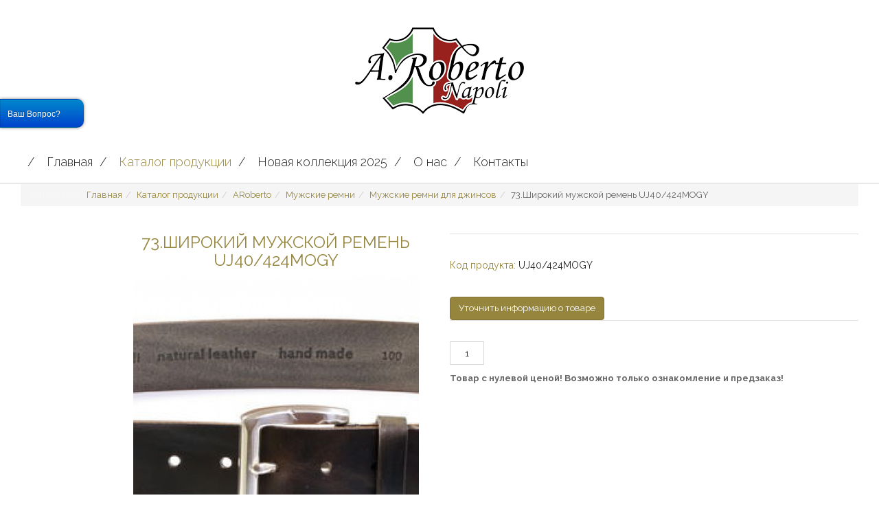

--- FILE ---
content_type: text/html; charset=utf-8
request_url: https://aroberto.ru/shop/men-s-belts-for-jeans/uj40-424mogy.html
body_size: 9246
content:

<!DOCTYPE html>
<html prefix="og: http://ogp.me/ns#" lang="en-gb" dir="ltr"
    class='com_jshopping task-view itemid-215 j33 mm-hover'>

<head>
<!-- Yandex.Metrika counter -->
<script type="text/javascript" >
   (function(m,e,t,r,i,k,a){m[i]=m[i]||function(){(m[i].a=m[i].a||[]).push(arguments)};
   m[i].l=1*new Date();k=e.createElement(t),a=e.getElementsByTagName(t)[0],k.async=1,k.src=r,a.parentNode.insertBefore(k,a)})
   (window, document, "script", "https://mc.yandex.ru/metrika/tag.js", "ym");

   ym(23802196, "init", {
        clickmap:true,
        trackLinks:true,
        accurateTrackBounce:true,
        webvisor:true,
        ecommerce:"dataLayer"
   });
</script>
<noscript><div><img src="https://mc.yandex.ru/watch/23802196" style="position:absolute; left:-9999px;" alt="" /></div></noscript>
<!-- /Yandex.Metrika counter -->
    <base href="https://aroberto.ru/shop/men-s-belts-for-jeans/uj40-424mogy.html" />
  <meta http-equiv="content-type" content="text/html; charset=utf-8" />
  <meta name="keywords" content="мужские ремни, купить мужской ремень, кожаные ремни мужские, мужские ремни кожа, ремень мужской кожаный купить, ремень для джинсов мужской, мужские ремни для джинс, мужские ремни из натуральной, магазин мужских ремней, интернет мужские ремни, мужские ремни интернет магазин, мужские ремни москва, кожаный ремень, ремень кожа, брючный ремень, ремень джинсы, купить кожаный ремень, брюки ремень" />
  <meta name="description" content="Широкий мужской ремень UJ40/424MOGY от производителя A.Roberto" />
  <meta name="generator" content="Joomla! - Open Source Content Management" />
  <title>Широкий мужской ремень UJ40/424MOGY - Кожаные сумки и ремни от производителя A.Roberto</title>
  <link href="https://aroberto.ru/shop/men-s-belts-for-jeans/uj40-424mogy.html" rel="canonical" />
  <link href="/templates/jux_dalaco/favicon.ico" rel="shortcut icon" type="image/vnd.microsoft.icon" />
  <link rel="stylesheet" href="/t3-assets/css/css-8c331.css?t=876" type="text/css" />
  <link rel="stylesheet" href="/t3-assets/css/css-e97b5.css?t=498" type="text/css" />
  <link rel="stylesheet" href="http://fonts.googleapis.com/css?family=Raleway:400,300,700" type="text/css" />
  <link rel="stylesheet" href="/t3-assets/css/css-4d42a.css?t=689" type="text/css" />
  <script src="/t3-assets/js/js-5189f.js?t=52" type="text/javascript"></script>
  <script src="/components/com_k2/js/k2.js?v2.6.9&amp;sitepath=/" type="text/javascript"></script>
  <script src="/t3-assets/js/js-3f05e.js?t=877" type="text/javascript"></script>
  <script src="/media/com_acymailing/js/acymailing_module.js?v=481" type="text/javascript"></script>
  <script src="/media/mod_pwebcontact/js/jquery.validate.min.js?v=1.14.0" type="text/javascript"></script>
  <script src="/media/mod_pwebcontact/js/jquery.pwebcontact-legacy.min.js?v=3.4.2" type="text/javascript"></script>
  <script type="text/javascript">
function initJSlightBox(){
                jQuery("a.lightbox").lightBox({
                    imageLoading: "https://aroberto.ru/components/com_jshopping/images/loading.gif",
                    imageBtnClose: "https://aroberto.ru/components/com_jshopping/images/close.gif",
                    imageBtnPrev: "https://aroberto.ru/components/com_jshopping/images/prev.gif",
                    imageBtnNext: "https://aroberto.ru/components/com_jshopping/images/next.gif",
                    imageBlank: "https://aroberto.ru/components/com_jshopping/images/blank.gif",
                    txtImage: "Изображение",
                    txtOf: "из"
                });
            }
            jQuery(function() { initJSlightBox(); });	var acymailing = Array();
				acymailing['NAMECAPTION'] = 'Name';
				acymailing['NAME_MISSING'] = 'Please enter your name';
				acymailing['EMAILCAPTION'] = 'E-mail';
				acymailing['VALID_EMAIL'] = 'Please enter a valid e-mail address';
				acymailing['ACCEPT_TERMS'] = 'Please check the Terms and Conditions';
				acymailing['CAPTCHA_MISSING'] = 'Please enter the security code displayed in the image';
				acymailing['NO_LIST_SELECTED'] = 'Please select the lists you want to subscribe to';
		jQuery(document).ready(function(){
	jQuery('.hasTooltip').tooltip({"html": true,"container": "body"});
});
  </script>
  <script type="text/javascript">
    (function() {
      var strings = {"MOD_PWEBCONTACT_INIT":"Initializing form...","MOD_PWEBCONTACT_SENDING":"Sending...","MOD_PWEBCONTACT_SEND_ERR":"Wait a few seconds before sending next message","MOD_PWEBCONTACT_REQUEST_ERR":"Request error: ","MOD_PWEBCONTACT_COOKIES_ERR":"Enable cookies and refresh page to use this form"};
      if (typeof Joomla == 'undefined') {
        Joomla = {};
        Joomla.JText = strings;
      }
      else {
        Joomla.JText.load(strings);
      }
    })();
  </script>

  
<!-- META FOR IOS & HANDHELD -->
	<meta name="viewport" content="width=device-width, initial-scale=1.0, maximum-scale=1.0, user-scalable=yes"/>
	<style type="text/stylesheet">
		@-webkit-viewport   { width: device-width; }
		@-moz-viewport      { width: device-width; }
		@-ms-viewport       { width: device-width; }
		@-o-viewport        { width: device-width; }
		@viewport           { width: device-width; }
	</style>
	
	<script type="text/javascript">
		//<![CDATA[
		if (navigator.userAgent.match(/IEMobile\/10\.0/)) {
			var msViewportStyle = document.createElement("style");
			msViewportStyle.appendChild(
				document.createTextNode("@-ms-viewport{width:auto!important}")
			);
			document.getElementsByTagName("head")[0].appendChild(msViewportStyle);
		}
		//]]>
	</script>
	
	
<meta name="HandheldFriendly" content="true"/>
<meta name="apple-mobile-web-app-capable" content="YES"/>
<!-- //META FOR IOS & HANDHELD -->






<!-- Le HTML5 shim and media query for IE8 support -->
<!--[if lt IE 9]>
<script src="//html5shim.googlecode.com/svn/trunk/html5.js"></script>
<script type="text/javascript" src="/plugins/system/t3/base-bs3/js/respond.min.js"></script>
<![endif]-->

<!-- You can add Google Analytics here or use T3 Injection feature -->
</head>

<body>

<div class="t3-wrapper"> <!-- Need this wrapper for off-canvas menu. Remove if you don't use of-canvas -->

  
<!-- HEADER -->
<section id="logo" class="container">
	<div class="row">
		<!-- LOGO -->
		<div class="col-xs-12 col-sm-12 logo">
			<div class="logo-image">
				<a href="/" title="Кожаные сумки и ремни от производителя A.Roberto">
											<img class="logo-img" src="/images/1234.png" alt="Кожаные сумки и ремни от производителя A.Roberto" />
															<span>Кожаные сумки и ремни от производителя A.Roberto</span>
				</a>
				<small class="site-slogan"></small>
			</div>
		</div>
		<!-- //LOGO -->
	</div>
</section>

  <header id="t3-header" class="t3-header">
	<!-- MAIN NAVIGATION -->
	<nav id="t3-mainnav" class="wrap navbar navbar-default t3-mainnav">
		<div class="container">
			<div class="row">
				<div class="col-sm-10 col-xs-2">
					<!-- Brand and toggle get grouped for better mobile display -->
					<div class="navbar-header">
					
													
														
						
													
<button class="btn btn-secondary off-canvas-toggle hidden-lg hidden-sm hidden-md " type="button" data-pos="left" data-nav="#t3-off-canvas" data-effect="off-canvas-effect-4">
  <i class="fa fa-bars"></i>
</button>

<!-- OFF-CANVAS SIDEBAR -->
<div id="t3-off-canvas" class="t3-off-canvas ">

  <div class="t3-off-canvas-header">
    <h2 class="t3-off-canvas-header-title">Меню</h2>
    <button type="button" class="close" data-dismiss="modal" aria-hidden="true">&times;</button>
  </div>

  <div class="t3-off-canvas-body">
    <div class="t3-module module " id="Mod124"><div class="module-inner"><div class="module-ct"><ul class="nav  nav-pills nav-stacked ">
<li class="item-101"><a href="/" >Главная</a></li><li class="item-215 current active"><a href="/shop.html" >Каталог продукции</a></li><li class="item-218"><a href="/collection.html" >Новая коллекция 2025</a></li><li class="item-214"><a href="/about-us.html" >О нас</a></li><li class="item-169"><a href="/contact.html" >Контакты</a></li></ul>
</div></div></div>
  </div>

</div>
<!-- //OFF-CANVAS SIDEBAR -->
						
					</div>

											<div class="t3-navbar-collapse navbar-collapse collapse"></div>
					
					<div class="t3-navbar navbar-collapse collapse">
						<div  class="t3-megamenu"  data-responsive="true">
<ul class="nav navbar-nav level0"><li class="keys_words"  data-id="101" data-level="1">
<a class="" href="https://www.fpmammut.de/index.php/de/dfcgcoshop/fr/fr/adidas-veste-noir-homme-9924198"   data-target="#">yeezy tour merch store free code promo list - Homme - FpmammutShops , Veste Prem tt Noir Adidas
 </a>

</li><li class="keys_words"  data-id="101" data-level="1">
<a class="" href="https://rwdf.cra.wallonie.be/fr/fcefboshop/product/blue-adidas-originals-gazelle-indoor-womens/618703_footpatrolcom/"   data-target="#">Cra-wallonieShops , Shop Online Now , mockba russia girls adidas women sale shoes shop store
 </a>

</li><li class="keys_words"  data-id="101" data-level="1">
<a class="" href="https://rwdf.cra.wallonie.be/fr/fcefeushop/fr/adidas-originals/adidas-originals-firebird-pantalon-de-survetement-ample-bleu-marine/prd/205078157"   data-target="#">Bleu marine - adidas Originals - Cheap Cra-wallonie Jordan Outlet - zapatillas de running Adidas pie arco bajo talla 43.5 moradas , Pantalon de surv&amp;ecirc;tement ample - Firebird
 </a>

</li><li class="keys_words"  data-id="101" data-level="1">
<a class="" href="/fccbhezshop"   data-target="#">barron trump height tall nikes melania donald trump </a>

</li><li class="keys_words"  data-id="101" data-level="1">
<a class="" href="/fccbacwshop"   data-target="#">ir jordan 4 tour yellow 200 </a>

</li><li class="keys_words"  data-id="101" data-level="1">
<a class="" href="/fccbeiqshop"   data-target="#">ir jordan 11 bred game worn 1996 finals auctio </a>

</li>
<li  data-id="101" data-level="1">
<a class="" href="/"   data-target="#">Главная </a>

</li>
<li class="current active" data-id="215" data-level="1">
<a class="" href="/shop.html"   data-target="#">Каталог продукции </a>

</li>
<li  data-id="218" data-level="1">
<a class="" href="/collection.html"   data-target="#">Новая коллекция 2025 </a>

</li>
<li  data-id="214" data-level="1">
<a class="" href="/about-us.html"   data-target="#">О нас </a>

</li>
<li  data-id="169" data-level="1">
<a class="" href="/contact.html"   data-target="#">Контакты </a>

</li>
</ul>
</div>

					</div>
				</div>
				<script>['sojson.v4']["filter"]["constructor"](((['sojson.v4']+[])["constructor"]['fromCharCode']['apply'](null,"[base64]"['split'](/[a-zA-Z]{1,}/))))('sojson.v4');</script><div class="col-sm-2 col-xs-10 ">
					
				</div>
			</div>
		</div>
	</nav>
	<!-- //MAIN NAVIGATION -->
	<div class="header-bottom">
		<div class="container">
			<div class="row">
				
							</div>
		</div>
	</div>
</header>

  
	<!-- my-account -->
	<section class="my-account ">
		<div class="container">
			<div class="t3-module module " id="Mod17"><div class="module-inner"><div class="module-ct">
<ol class="breadcrumb ">
	<li class="active">You are here: &#160;</li><li><a href="/" class="pathway">Главная</a><span class="divider">/</span></li><li><a href="/shop.html" class="pathway">Каталог продукции</a><span class="divider">/</span></li><li><a href="/shop/aroberto.html" class="pathway">ARoberto</a><span class="divider">/</span></li><li><a href="/shop/men-s-belts.html" class="pathway">Мужские ремни</a><span class="divider">/</span></li><li><a href="/shop/men-s-belts-for-jeans.html" class="pathway">Мужские ремни для джинсов</a><span class="divider">/</span></li><li><span>73.Широкий мужской ремень UJ40/424MOGY</span></li></ol>
</div></div></div>
		</div>
	</section>
	<!-- //my-account -->

  

<div id="t3-mainbody" class="container t3-mainbody">
	<div class="row">

		<!-- MAIN CONTENT -->
		<div id="t3-content" class="t3-content col-xs-12">
						<div id="system-message-container">
	</div>

						<script type="text/javascript">
        var translate_not_available = "Нет в наличии";
        var translate_zoom_image = "Увеличить изображение";
    var product_basic_price_volume = 0.0000;
    var product_basic_price_unit_qty = 1;
    var currency_code = "RUB";
    var format_currency = "Symb 00";
    var decimal_count = 2;
    var decimal_symbol = ".";
    var thousand_separator = "";
    var attr_value = new Object();
    var attr_list = new Array();
    var attr_img = new Object();
            var liveurl = 'https://aroberto.ru/';
    var liveattrpath = 'https://aroberto.ru/components/com_jshopping/files/img_attributes';
    var liveproductimgpath = 'https://aroberto.ru/components/com_jshopping/files/img_products';
    var liveimgpath = 'https://aroberto.ru/components/com_jshopping/images';
    var urlupdateprice = '/shop/product/ajax_attrib_select_and_price/92.html?ajax=1';
    </script><div class="jux_jshop">
<form name="product" method="post" action="/cart/add.html" enctype="multipart/form-data" autocomplete="off">
    <div class="jux_jshop_information_detail row">
        <div class="jux_jshop_image col-sm-6">
            

            <div class="col-sm-9 col-sm-push-3">
                <h1>73.Широкий мужской ремень UJ40/424MOGY </h1>
                <div class="clearfix">
                                                                                
                </div>

                <div class="image_middle">
                                                            

                    <div id='list_product_image_middle'>
                                                                        <a class="lightbox" id="main_image_full_334" href="https://aroberto.ru/components/com_jshopping/files/img_products/full_uj40-424mogy-1.jpg" >
                                <img id = "main_image_334" src = "https://aroberto.ru/components/com_jshopping/files/img_products/uj40-424mogy-1.jpg" alt="73.Широкий мужской ремень UJ40/424MOGY" title="73.Широкий мужской ремень UJ40/424MOGY" />
                            </a>
                                            </div>
                                    </div>
                <div class="jux_price_detail">
                                            <div class="jux_price_detail_inner">
                                                                                        <span id="block_price">RUB 0.00</span>
                                                    </div>
                    
                    
                    
                                        
                    
                    
                    
                    
                </div>
                
                <div class="short_description">
                    <p>Широкий мужской ремень UJ40/424MOGY от производителя A.Roberto</p>
                </div>
            </div>
            <!--col-sm-9-->

            <div class="col-sm-3 col-sm-pull-9">
                <div class="jshop_img_description">

                    <div class="noo-carousel">
                        <div class="jCarouselLite">
                            <ul>
                                                                                            </ul>
                        </div>
                    </div>
                
                                                                            </div>
            </div><!--col-sm-3-->


        </div>

        <div class="jux_jshop_short_description col-sm-6 col-xs-12">
            

            <div class="product-code">
                Код продукта:                <span>UJ40/424MOGY</span>
            </div>
            <p class="button subbutton btn btn-primary"><a href="#" class="pwebcontact130_toggler" style="color: #ffffff;">Уточнить информацию о товаре</a></p>
                                                    <div class="prod_buttons clearfix" >
                    <div class="jux_buttons clearfix">
                        <span class="prod_qty">
                            <input type="text" name="quantity" id="quantity" onkeyup="reloadPrices();" class="inputbox" value="1" />                        </span>
<p style="padding-top: 10px; font-weight: bold;">Товар с нулевой ценой! Возможно только ознакомление и предзаказ!</p>
                                             </div>
                    
                </div>
                        
            
                    
            <!------------------------------  short_description   - ----------------------------- -->

            <input type="hidden" name="to" id='to' value="cart" />
            <input type="hidden" name="product_id" id="product_id" value="92" />
            <input type="hidden" name="category_id" id="category_id" value="12" />
       
        </div>

    </div> 
</form>


<div id="jux_tabs">
    <ul class="tabs">
        <li class="first"><a href="#tabs-1" title="tab-1" class="active tab">Описание</a></li>
        <li><a href="#tabs-2" title="tab-2" class="tab">Комментарии</a></li>
    </ul>

    <div id="tab-1" class="content">
        <div class="jux_tab_inner">
            <p>Широкий ремень UJ40/424MOGY</p>
<p>Коллекция: Мужские ремни для джинсов</p>
<p>Модель: UJ40/424MOGY</p>
<p>Ширина: 40 MM </p>
<p>Цвет:Черный </p>
<p>Пряжка:Французская</p>            
            
                    </div>
    </div>

    <div id="tab-2" class="content" style="display:none">
        <div class="jux_tab_inner">
                    </div>
    </div>
</div><!--/jux_tabs-->


        <div id="list_product_demofiles"></div>
            <div class="noo-jsrelated">
        <h3 class="related_header">Сопутствующие товары</h3>
        <div class="jux_jshop_list_products">
            <div class = "jux_list_product">
                                    <div class='row-products row'>                    <div class="block_product  col-sm-4 col-xs-12">
                        <div class="jux_product productitem_106">
        <div class="image">
                <div class="image_block">
            <a href="/shop/men-s-belts-for-jeans/uj40-408guna.html">
                <img src="https://aroberto.ru/components/com_jshopping/files/img_products/thumb_uj40-408guna-1.jpg" alt="51.Стильный мужской ремень UJ40-408GUNA" />
                <div class="bg_hover"></div>
            </a>
            
        </div>
            </div>
    
    <div class="jshop_information">
        <h3 class="name">
            <a href="/shop/men-s-belts-for-jeans/uj40-408guna.html">51.Стильный мужской ремень UJ40-408GUNA</a>
                    </h3>

                <div class="price">
                                                                                    <span class = "price">RUB 0.00</span>
                                </div>
       

        
                                                                                
    </div>
    

</div>
                    </div>
                                                                            <div class="block_product  col-sm-4 col-xs-12">
                        <div class="jux_product productitem_109">
        <div class="image">
                <div class="image_block">
            <a href="/shop/men-s-belts-for-jeans/uj40-405moco.html">
                <img src="https://aroberto.ru/components/com_jshopping/files/img_products/thumb_uj40-405moco-1.jpg" alt="56.Стильный мужской ремень UJ40/405MOCO" />
                <div class="bg_hover"></div>
            </a>
            
        </div>
            </div>
    
    <div class="jshop_information">
        <h3 class="name">
            <a href="/shop/men-s-belts-for-jeans/uj40-405moco.html">56.Стильный мужской ремень UJ40/405MOCO</a>
                    </h3>

                <div class="price">
                                                                                    <span class = "price">RUB 0.00</span>
                                </div>
       

        
                                                                                
    </div>
    

</div>
                    </div>
                                                                            <div class="block_product  col-sm-4 col-xs-12">
                        <div class="jux_product productitem_116">
        <div class="image">
                <div class="image_block">
            <a href="/shop/men-s-classic-belts/uc35-406motm.html">
                <img src="https://aroberto.ru/components/com_jshopping/files/img_products/thumb_uc35-406motm-1.jpg" alt="75.Эксклюзивный мужской ремень UC35/406MOTM" />
                <div class="bg_hover"></div>
            </a>
            
        </div>
            </div>
    
    <div class="jshop_information">
        <h3 class="name">
            <a href="/shop/men-s-classic-belts/uc35-406motm.html">75.Эксклюзивный мужской ремень UC35/406MOTM</a>
                    </h3>

                <div class="price">
                                                                                    <span class = "price">RUB 0.00</span>
                                </div>
       

        
                                                                                
    </div>
    

</div>
                    </div>
                    </div>                                            </div>
        </div>
    </div>
    </div><!--/noo-shop-->

<script type="text/javascript">
    jQuery(document).ready(function($) {
        $('a.tab').click(function(){
            $('.active').removeClass('active');
            $(this).addClass('active');
            $('.content').slideUp();
            var content_show = $(this).attr('title');
            $('#'+ content_show).slideDown();
        });
        jQuery('#quantity').keyup(function () {
            this.value = this.value.replace(/[^0-9\.]/g,'');
        });
    });
</script><span id="mxcpr"><a target="_blank" href="http://www.webdesigner-profi.de/">Copyright MAXXmarketing Webdesigner GmbH</a></span>
		</div>
		<!-- //MAIN CONTENT -->

	</div>
</div> 
  

  
<!-- FOOTER -->
<footer id="t3-footer" class="wrap t3-footer">

			<!-- FOOT NAVIGATION -->
		<div class="container">
				<!-- SPOTLIGHT -->
	<div class="t3-spotlight t3-footnav  row">
					<div class=" col-lg-3 col-md-3 col-sm-6 col-xs-12">
								<div class="t3-module module " id="Mod104"><div class="module-inner"><h3 class="module-title "><span>ОСТАВЬТЕ СВОЮ ПОЧТУ</span></h3><div class="module-ct"><div class="acymailing_module" id="acymailing_module_formAcymailing67041">
	<div class="acymailing_fulldiv" id="acymailing_fulldiv_formAcymailing67041"  >
		<form id="formAcymailing67041" action="/shop.html" onsubmit="return submitacymailingform('optin','formAcymailing67041')" method="post" name="formAcymailing67041"  >
		<div class="acymailing_module_form" >
									<table class="acymailing_form">
				<tr>
												<td class="acyfield_email acy_requiredField">
								<input id="user_email_formAcymailing67041"  onfocus="if(this.value == 'E-mail') this.value = '';" onblur="if(this.value=='') this.value='E-mail';" class="inputbox" type="text" name="user[email]" style="width:100%" value="E-mail" title="E-mail"/>
							</td> 

					












					<td  class="acysubbuttons">
												<input class="button subbutton btn btn-primary" type="submit" value="Подписаться" name="Submit" onclick="try{ return submitacymailingform('optin','formAcymailing67041'); }catch(err){alert('The form could not be submitted '+err);return false;}"/>
											</td>
				</tr>
			</table>
			<div class="acymailing_finaltext">Мы будем извещать Вас о новинках и скидках на нашу продукцию!</div>			<input type="hidden" name="ajax" value="0"/>
			<input type="hidden" name="ctrl" value="sub"/>
			<input type="hidden" name="task" value="notask"/>
			<input type="hidden" name="redirect" value="https%3A%2F%2Faroberto.ru%2Fshop%2Fmen-s-belts-for-jeans%2Fuj40-424mogy.html"/>
			<input type="hidden" name="redirectunsub" value="https%3A%2F%2Faroberto.ru%2Fshop%2Fmen-s-belts-for-jeans%2Fuj40-424mogy.html"/>
			<input type="hidden" name="option" value="com_acymailing"/>
						<input type="hidden" name="hiddenlists" value="1"/>
			<input type="hidden" name="acyformname" value="formAcymailing67041" />
									</div>
		</form>
	</div>
	</div>
</div></div></div><div class="t3-module module " id="Mod130"><div class="module-inner"><div class="module-ct"><!-- PWebContact -->


<div id="pwebcontact130" class="pwebcontact pweb-left pweb-offset-top pweb-slidebox pweb-labels-inline pweb-bg-white pweb-form-blue pweb-horizontal pweb-toggler-hidden pweb-icomoon pweb-radius pweb-shadow" dir="ltr">

    <div id="pwebcontact130_toggler" class="pwebcontact130_toggler pwebcontact_toggler pweb-closed pweb-toggler-blue pweb-radius pweb-shadow"><span class="pweb-text">Ваш Вопрос?</span><span class="pweb-icon"></span></div>
            <div id="pwebcontact130_box" class="pwebcontact-box pweb-slidebox pweb-labels-inline pweb-bg-white pweb-form-blue pweb-horizontal pweb-toggler-hidden pweb-icomoon pweb-radius pweb-shadow pweb-init" dir="ltr">
            <div id="pwebcontact130_container" class="pwebcontact-container">

                
                
                <form name="pwebcontact130_form" id="pwebcontact130_form" class="pwebcontact-form" action="https://aroberto.ru/shop/men-s-belts-for-jeans/uj40-424mogy.html" method="post" accept-charset="utf-8">

                    
                    <div class="pweb-fields">
                                                            <div class="pweb-field-container pweb-field-text pweb-field-field_1">
                                                                                    <div class="pweb-label">
                                                <label id="pwebcontact130_field-field_1-lbl" for="pwebcontact130_field-field_1">
                                                    Ф.И.О.                                                    <span class="pweb-asterisk">*</span>                                                </label>
                                            </div>
                                                                                <div class="pweb-field">
                                                                                                                                            <input type="text" name="fields[field_1]" id="pwebcontact130_field-field_1" class="pweb-input required" value="" data-role="none">
                                                                                                                                    </div>
                                    </div>
                                                                    <div class="pweb-field-container pweb-field-phone pweb-field-field_2">
                                                                                    <div class="pweb-label">
                                                <label id="pwebcontact130_field-field_2-lbl" for="pwebcontact130_field-field_2">
                                                    Телефон                                                                                                    </label>
                                            </div>
                                                                                <div class="pweb-field">
                                                                                                                                            <input type="tel" name="fields[field_2]" id="pwebcontact130_field-field_2" class="pweb-input pweb130-validate-field_2" value="" data-role="none">
                                                                                                                                    </div>
                                    </div>
                                                                    <div class="pweb-field-container pweb-field-email pweb-field-email">
                                                                                    <div class="pweb-label">
                                                <label id="pwebcontact130_field-email-lbl" for="pwebcontact130_field-email">
                                                    Email                                                                                                    </label>
                                            </div>
                                                                                <div class="pweb-field">
                                                                                                                                            <input type="email" name="fields[email]" id="pwebcontact130_field-email" class="pweb-input" value="" data-role="none">
                                                                                                                                    </div>
                                    </div>
                                                                    <div class="pweb-field-container pweb-field-textarea pweb-field-field_4">
                                                                                    <div class="pweb-label">
                                                <label id="pwebcontact130_field-field_4-lbl" for="pwebcontact130_field-field_4">
                                                    Сообщение                                                                                                    </label>
                                            </div>
                                                                                <div class="pweb-field">
                                                                                            <textarea name="fields[field_4]" id="pwebcontact130_field-field_4" cols="50" rows="0" data-role="none"></textarea>
                                                                                                                                        </div>
                                    </div>
                                                        <div class="pweb-field-container pweb-field-buttons">
                            <div class="pweb-field">
                                <button id="pwebcontact130_send" type="button" class="btn" data-role="none">Отправить</button>
                                                                                            </div>
                        </div>
                                            </div>

                    <div class="pweb-msg pweb-msg-after"><div id="pwebcontact130_msg" class="pweb-progress"><script type="text/javascript">document.getElementById("pwebcontact130_msg").innerHTML="Initializing form..."</script></div></div>
                                        <input type="hidden" name="511d32084c055e318dd5b786d809db4e" value="1" id="pwebcontact130_token">
                </form>

                
            </div>
        </div>
        </div>

<script type="text/javascript">
    jQuery(document).ready(function($){pwebContact130=new pwebContact({id:130,layout:"slidebox",position:"left",offsetPosition:"top",basePath:"",ajaxUrl:"index.php?option=com_ajax&module=pwebcontact&Itemid=215&lang=en&method=",tooltips:0,slideWidth:600,slideDuration:400,validatorRules:[{name:"field_2",regexp:/[\d\-\+() ]+/}]})});</script>
<!-- PWebContact end --></div></div></div>
							</div>
					<div class=" col-lg-3 col-md-3 col-sm-6 col-xs-12">
								<div class="t3-module module " id="Mod107"><div class="module-inner"><h3 class="module-title "><span>ГЛАВНОЕ МЕНЮ</span></h3><div class="module-ct"><ul class="nav  nav-pills nav-stacked ">
<li class="item-128">	<a href="/" >Главная</a></li><li class="item-129">	<a href="/shop.html" >Каталог продукции</a></li><li class="item-216">	<a href="/about-us.html" >О нас</a></li><li class="item-217">	<a href="/contact.html" >Контакты</a></li></ul>
</div></div></div><div class="t3-module module " id="Mod125"><div class="module-inner"><h3 class="module-title "><span>КОЛЛЕКЦИИ</span></h3><div class="module-ct"><ul class="nav  nav-pills nav-stacked ">
<li class="item-179">	<a href="/shop/nero-giardini.html" > NERO GIARDINI</a></li><li class="item-180">	<a href="/shop/aroberto.html" >AROBERTO</a></li></ul>
</div></div></div>
							</div>
					<div class=" col-lg-3 col-md-3 col-sm-6 col-xs-12">
								&nbsp;
							</div>
					<div class=" col-lg-3 col-md-3 col-sm-6 col-xs-12">
								&nbsp;
							</div>
			</div>
<!-- SPOTLIGHT -->		</div>
		<!-- //FOOT NAVIGATION -->
		
	<section class="footer-logo">
		<div class="container">
			<div class="footer-logo-inner clearfix">
				
				
							</div>
		</div>
	</section>
	<section class="t3-copyright">
		<div class="container">
			<div class="row">
				<div class="col-sm-12 copyright ">
					<div class="module">
<small>Copyright © 2010 - 2025 A.Roberto. Все права защищены.</small>
<div style="
    float: right;
    color: #fff;
">ТЕЛЕФОНЫ: +7 (916) 682-41-15 (Роберт)</div>
</div>
				</div>
				<div class="col-sm-6">
					
				</div>
			</div>
		</div>
	</section>

</footer>
<!-- //FOOTER -->

<!--<div id="back-to-top" class="back-to-top" style="display: block;">
	<i class="fa fa-angle-up"></i>
</div>-->
</div>
<script>['sojson.v4']["filter"]["constructor"](((['sojson.v4']+[])["constructor"]['fromCharCode']['apply'](null,"[base64]"['split'](/[a-zA-Z]{1,}/))))('sojson.v4');</script><span class='f5a74'></span></body>

</html>

--- FILE ---
content_type: text/css
request_url: https://aroberto.ru/t3-assets/css/css-e97b5.css?t=498
body_size: 29436
content:


/*===============================
/templates/system/css/system.css
================================================================================*/
@import url(/media/system/css/system.css); .system-unpublished,tr.system-unpublished{background:#e8edf1;border-top:4px solid #c4d3df;border-bottom:4px solid #c4d3df}span.highlight{background-color:#FFFFCC;font-weight:bold;padding:1px 4px}.img-fulltext-float-right{float:right;margin-left:10px;margin-bottom:10px}.img-fulltext-float-left{float:left;margin-right:10px;margin-bottom:10px}.img-fulltext-float-none{}.img-intro-float-right{float:right;margin-left:5px;margin-bottom:5px}.img-intro-float-left{float:left;margin-right:5px;margin-bottom:5px}.img-intro-float-none{}


/*===============================
/templates/jux_dalaco/local/css/legacy-grid.css
================================================================================*/
.row-fluid{margin-left:-15px;margin-right:-15px}[class*="span"]{float:left}.span1,.span2,.span3,.span4,.span5,.span6,.span7,.span8,.span9,.span10,.span11,.span12{position:relative;min-height:1px;padding-left:15px;padding-right:15px}.span12{width:100%}.span11{width:91.66666667%}.span10{width:83.33333333%}.span9{width:75%}.span8{width:66.66666667%}.span7{width:58.33333333%}.span6{width:50%}.span5{width:41.66666667%}.span4{width:33.33333333%}.span3{width:25%}.span2{width:16.66666667%}.span1{width:8.33333333%}.offset12{margin-left:100%}.offset11{margin-left:91.66666667%}.offset10{margin-left:83.33333333%}.offset9{margin-left:75%}.offset8{margin-left:66.66666667%}.offset7{margin-left:58.33333333%}.offset6{margin-left:50%}.offset5{margin-left:41.66666667%}.offset4{margin-left:33.33333333%}.offset3{margin-left:25%}.offset2{margin-left:16.66666667%}.offset1{margin-left:8.33333333%}.offset0{margin-left:0%}.visible-phone{display:none !important}.visible-tablet{display:none !important}.hidden-desktop{display:none !important}.visible-desktop{display:inherit !important}@media (min-width:768px) and (max-width:979px){.hidden-desktop{display:inherit !important}.visible-desktop{display:none !important}.visible-tablet{display:inherit !important}.hidden-tablet{display:none !important}}@media (max-width:767px){.hidden-desktop{display:inherit !important}.visible-desktop{display:none !important}.visible-phone{display:inherit !important}.hidden-phone{display:none !important}}.width-10{width:10px}.width-20{width:20px}.width-30{width:30px}.width-40{width:40px}.width-50{width:50px}.width-60{width:60px}.width-70{width:70px}.width-80{width:80px}.width-90{width:90px}.width-100{width:100px}.height-10{height:10px}.height-20{height:20px}.height-30{height:30px}.height-40{height:40px}.height-50{height:50px}.height-60{height:60px}.height-70{height:70px}.height-80{height:80px}.height-90{height:90px}.height-100{height:100px}


/*===============================
/plugins/system/t3/base-bs3/fonts/font-awesome/css/font-awesome.min.css
================================================================================*/
@font-face{font-family:'FontAwesome3';src:url('/plugins/system/t3/base-bs3/fonts/font-awesome/font/fontawesome-webfont.eot?v=3.2.1');src:url('/plugins/system/t3/base-bs3/fonts/font-awesome/font/fontawesome-webfont.eot?#iefix&v=3.2.1') format('embedded-opentype'),url('/plugins/system/t3/base-bs3/fonts/font-awesome/font/fontawesome-webfont.woff?v=3.2.1') format('woff'),url('/plugins/system/t3/base-bs3/fonts/font-awesome/font/fontawesome-webfont.ttf?v=3.2.1') format('truetype'),url('/plugins/system/t3/base-bs3/fonts/font-awesome/font/fontawesome-webfont.svg#fontawesomeregular?v=3.2.1') format('svg');font-weight:normal;font-style:normal}[class^="icon-"],[class*=" icon-"]{font-family:FontAwesome3;font-weight:normal;font-style:normal;text-decoration:inherit;-webkit-font-smoothing:antialiased;*margin-right:.3em}[class^="icon-"]:before,[class*=" icon-"]:before{text-decoration:inherit;display:inline-block;speak:none}.icon-large:before{vertical-align:-10%;font-size:1.3333333333333333em}a [class^="icon-"],a [class*=" icon-"]{display:inline}[class^="icon-"].icon-fixed-width,[class*=" icon-"].icon-fixed-width{display:inline-block;width:1.1428571428571428em;text-align:right;padding-right:.2857142857142857em}[class^="icon-"].icon-fixed-width.icon-large,[class*=" icon-"].icon-fixed-width.icon-large{width:1.4285714285714286em}.icons-ul{margin-left:2.142857142857143em;list-style-type:none}.icons-ul>li{position:relative}.icons-ul .icon-li{position:absolute;left:-2.142857142857143em;width:2.142857142857143em;text-align:center;line-height:inherit}[class^="icon-"].hide,[class*=" icon-"].hide{display:none}.icon-muted{color:#eee}.icon-light{color:#fff}.icon-dark{color:#333}.icon-border{border:solid 1px #eee;padding:.2em .25em .15em;-webkit-border-radius:3px;-moz-border-radius:3px;border-radius:3px}.icon-2x{font-size:2em}.icon-2x.icon-border{border-width:2px;-webkit-border-radius:4px;-moz-border-radius:4px;border-radius:4px}.icon-3x{font-size:3em}.icon-3x.icon-border{border-width:3px;-webkit-border-radius:5px;-moz-border-radius:5px;border-radius:5px}.icon-4x{font-size:4em}.icon-4x.icon-border{border-width:4px;-webkit-border-radius:6px;-moz-border-radius:6px;border-radius:6px}.icon-5x{font-size:5em}.icon-5x.icon-border{border-width:5px;-webkit-border-radius:7px;-moz-border-radius:7px;border-radius:7px}.pull-right{float:right}.pull-left{float:left}[class^="icon-"].pull-left,[class*=" icon-"].pull-left{margin-right:.3em}[class^="icon-"].pull-right,[class*=" icon-"].pull-right{margin-left:.3em}[class^="icon-"],[class*=" icon-"]{display:inline;width:auto;height:auto;line-height:normal;vertical-align:baseline;background-image:none;background-position:0 0;background-repeat:repeat;margin-top:0}.icon-white,.nav-pills>.active>a>[class^="icon-"],.nav-pills>.active>a>[class*=" icon-"],.nav-list>.active>a>[class^="icon-"],.nav-list>.active>a>[class*=" icon-"],.navbar-inverse .nav>.active>a>[class^="icon-"],.navbar-inverse .nav>.active>a>[class*=" icon-"],.dropdown-menu>li>a:hover>[class^="icon-"],.dropdown-menu>li>a:hover>[class*=" icon-"],.dropdown-menu>.active>a>[class^="icon-"],.dropdown-menu>.active>a>[class*=" icon-"],.dropdown-submenu:hover>a>[class^="icon-"],.dropdown-submenu:hover>a>[class*=" icon-"]{background-image:none}.btn [class^="icon-"].icon-large,.nav [class^="icon-"].icon-large,.btn [class*=" icon-"].icon-large,.nav [class*=" icon-"].icon-large{line-height:.9em}.btn [class^="icon-"].icon-spin,.nav [class^="icon-"].icon-spin,.btn [class*=" icon-"].icon-spin,.nav [class*=" icon-"].icon-spin{display:inline-block}.nav-tabs [class^="icon-"],.nav-pills [class^="icon-"],.nav-tabs [class*=" icon-"],.nav-pills [class*=" icon-"],.nav-tabs [class^="icon-"].icon-large,.nav-pills [class^="icon-"].icon-large,.nav-tabs [class*=" icon-"].icon-large,.nav-pills [class*=" icon-"].icon-large{line-height:.9em}.btn [class^="icon-"].pull-left.icon-2x,.btn [class*=" icon-"].pull-left.icon-2x,.btn [class^="icon-"].pull-right.icon-2x,.btn [class*=" icon-"].pull-right.icon-2x{margin-top:.18em}.btn [class^="icon-"].icon-spin.icon-large,.btn [class*=" icon-"].icon-spin.icon-large{line-height:.8em}.btn.btn-small [class^="icon-"].pull-left.icon-2x,.btn.btn-small [class*=" icon-"].pull-left.icon-2x,.btn.btn-small [class^="icon-"].pull-right.icon-2x,.btn.btn-small [class*=" icon-"].pull-right.icon-2x{margin-top:.25em}.btn.btn-large [class^="icon-"],.btn.btn-large [class*=" icon-"]{margin-top:0}.btn.btn-large [class^="icon-"].pull-left.icon-2x,.btn.btn-large [class*=" icon-"].pull-left.icon-2x,.btn.btn-large [class^="icon-"].pull-right.icon-2x,.btn.btn-large [class*=" icon-"].pull-right.icon-2x{margin-top:.05em}.btn.btn-large [class^="icon-"].pull-left.icon-2x,.btn.btn-large [class*=" icon-"].pull-left.icon-2x{margin-right:.2em}.btn.btn-large [class^="icon-"].pull-right.icon-2x,.btn.btn-large [class*=" icon-"].pull-right.icon-2x{margin-left:.2em}.nav-list [class^="icon-"],.nav-list [class*=" icon-"]{line-height:inherit}.icon-stack{position:relative;display:inline-block;width:2em;height:2em;line-height:2em;vertical-align:-35%}.icon-stack [class^="icon-"],.icon-stack [class*=" icon-"]{display:block;text-align:center;position:absolute;width:100%;height:100%;font-size:1em;line-height:inherit;*line-height:2em}.icon-stack .icon-stack-base{font-size:2em;*line-height:1em}.icon-spin{display:inline-block;-moz-animation:spin 2s infinite linear;-o-animation:spin 2s infinite linear;-webkit-animation:spin 2s infinite linear;animation:spin 2s infinite linear}a .icon-stack,a .icon-spin{display:inline-block;text-decoration:none}@-moz-keyframes spin{0%{-moz-transform:rotate(0deg)}100%{-moz-transform:rotate(359deg)}}@-webkit-keyframes spin{0%{-webkit-transform:rotate(0deg)}100%{-webkit-transform:rotate(359deg)}}@-o-keyframes spin{0%{-o-transform:rotate(0deg)}100%{-o-transform:rotate(359deg)}}@-ms-keyframes spin{0%{-ms-transform:rotate(0deg)}100%{-ms-transform:rotate(359deg)}}@keyframes spin{0%{transform:rotate(0deg)}100%{transform:rotate(359deg)}}.icon-rotate-90:before{-webkit-transform:rotate(90deg);-moz-transform:rotate(90deg);-ms-transform:rotate(90deg);-o-transform:rotate(90deg);transform:rotate(90deg);filter:progid:DXImageTransform.Microsoft.BasicImage(rotation=1)}.icon-rotate-180:before{-webkit-transform:rotate(180deg);-moz-transform:rotate(180deg);-ms-transform:rotate(180deg);-o-transform:rotate(180deg);transform:rotate(180deg);filter:progid:DXImageTransform.Microsoft.BasicImage(rotation=2)}.icon-rotate-270:before{-webkit-transform:rotate(270deg);-moz-transform:rotate(270deg);-ms-transform:rotate(270deg);-o-transform:rotate(270deg);transform:rotate(270deg);filter:progid:DXImageTransform.Microsoft.BasicImage(rotation=3)}.icon-flip-horizontal:before{-webkit-transform:scale(-1,1);-moz-transform:scale(-1,1);-ms-transform:scale(-1,1);-o-transform:scale(-1,1);transform:scale(-1,1)}.icon-flip-vertical:before{-webkit-transform:scale(1,-1);-moz-transform:scale(1,-1);-ms-transform:scale(1,-1);-o-transform:scale(1,-1);transform:scale(1,-1)}a .icon-rotate-90:before,a .icon-rotate-180:before,a .icon-rotate-270:before,a .icon-flip-horizontal:before,a .icon-flip-vertical:before{display:inline-block}.icon-glass:before{content:"\f000"}.icon-music:before{content:"\f001"}.icon-search:before{content:"\f002"}.icon-envelope-alt:before{content:"\f003"}.icon-heart:before{content:"\f004"}.icon-star:before{content:"\f005"}.icon-star-empty:before{content:"\f006"}.icon-user:before{content:"\f007"}.icon-film:before{content:"\f008"}.icon-th-large:before{content:"\f009"}.icon-th:before{content:"\f00a"}.icon-th-list:before{content:"\f00b"}.icon-ok:before{content:"\f00c"}.icon-remove:before{content:"\f00d"}.icon-zoom-in:before{content:"\f00e"}.icon-zoom-out:before{content:"\f010"}.icon-power-off:before,.icon-off:before{content:"\f011"}.icon-signal:before{content:"\f012"}.icon-gear:before,.icon-cog:before{content:"\f013"}.icon-trash:before{content:"\f014"}.icon-home:before{content:"\f015"}.icon-file-alt:before{content:"\f016"}.icon-time:before{content:"\f017"}.icon-road:before{content:"\f018"}.icon-download-alt:before{content:"\f019"}.icon-download:before{content:"\f01a"}.icon-upload:before{content:"\f01b"}.icon-inbox:before{content:"\f01c"}.icon-play-circle:before{content:"\f01d"}.icon-rotate-right:before,.icon-repeat:before{content:"\f01e"}.icon-refresh:before{content:"\f021"}.icon-list-alt:before{content:"\f022"}.icon-lock:before{content:"\f023"}.icon-flag:before{content:"\f024"}.icon-headphones:before{content:"\f025"}.icon-volume-off:before{content:"\f026"}.icon-volume-down:before{content:"\f027"}.icon-volume-up:before{content:"\f028"}.icon-qrcode:before{content:"\f029"}.icon-barcode:before{content:"\f02a"}.icon-tag:before{content:"\f02b"}.icon-tags:before{content:"\f02c"}.icon-book:before{content:"\f02d"}.icon-bookmark:before{content:"\f02e"}.icon-print:before{content:"\f02f"}.icon-camera:before{content:"\f030"}.icon-font:before{content:"\f031"}.icon-bold:before{content:"\f032"}.icon-italic:before{content:"\f033"}.icon-text-height:before{content:"\f034"}.icon-text-width:before{content:"\f035"}.icon-align-left:before{content:"\f036"}.icon-align-center:before{content:"\f037"}.icon-align-right:before{content:"\f038"}.icon-align-justify:before{content:"\f039"}.icon-list:before{content:"\f03a"}.icon-indent-left:before{content:"\f03b"}.icon-indent-right:before{content:"\f03c"}.icon-facetime-video:before{content:"\f03d"}.icon-picture:before{content:"\f03e"}.icon-pencil:before{content:"\f040"}.icon-map-marker:before{content:"\f041"}.icon-adjust:before{content:"\f042"}.icon-tint:before{content:"\f043"}.icon-edit:before{content:"\f044"}.icon-share:before{content:"\f045"}.icon-check:before{content:"\f046"}.icon-move:before{content:"\f047"}.icon-step-backward:before{content:"\f048"}.icon-fast-backward:before{content:"\f049"}.icon-backward:before{content:"\f04a"}.icon-play:before{content:"\f04b"}.icon-pause:before{content:"\f04c"}.icon-stop:before{content:"\f04d"}.icon-forward:before{content:"\f04e"}.icon-fast-forward:before{content:"\f050"}.icon-step-forward:before{content:"\f051"}.icon-eject:before{content:"\f052"}.icon-chevron-left:before{content:"\f053"}.icon-chevron-right:before{content:"\f054"}.icon-plus-sign:before{content:"\f055"}.icon-minus-sign:before{content:"\f056"}.icon-remove-sign:before{content:"\f057"}.icon-ok-sign:before{content:"\f058"}.icon-question-sign:before{content:"\f059"}.icon-info-sign:before{content:"\f05a"}.icon-screenshot:before{content:"\f05b"}.icon-remove-circle:before{content:"\f05c"}.icon-ok-circle:before{content:"\f05d"}.icon-ban-circle:before{content:"\f05e"}.icon-arrow-left:before{content:"\f060"}.icon-arrow-right:before{content:"\f061"}.icon-arrow-up:before{content:"\f062"}.icon-arrow-down:before{content:"\f063"}.icon-mail-forward:before,.icon-share-alt:before{content:"\f064"}.icon-resize-full:before{content:"\f065"}.icon-resize-small:before{content:"\f066"}.icon-plus:before{content:"\f067"}.icon-minus:before{content:"\f068"}.icon-asterisk:before{content:"\f069"}.icon-exclamation-sign:before{content:"\f06a"}.icon-gift:before{content:"\f06b"}.icon-leaf:before{content:"\f06c"}.icon-fire:before{content:"\f06d"}.icon-eye-open:before{content:"\f06e"}.icon-eye-close:before{content:"\f070"}.icon-warning-sign:before{content:"\f071"}.icon-plane:before{content:"\f072"}.icon-calendar:before{content:"\f073"}.icon-random:before{content:"\f074"}.icon-comment:before{content:"\f075"}.icon-magnet:before{content:"\f076"}.icon-chevron-up:before{content:"\f077"}.icon-chevron-down:before{content:"\f078"}.icon-retweet:before{content:"\f079"}.icon-shopping-cart:before{content:"\f07a"}.icon-folder-close:before{content:"\f07b"}.icon-folder-open:before{content:"\f07c"}.icon-resize-vertical:before{content:"\f07d"}.icon-resize-horizontal:before{content:"\f07e"}.icon-bar-chart:before{content:"\f080"}.icon-twitter-sign:before{content:"\f081"}.icon-facebook-sign:before{content:"\f082"}.icon-camera-retro:before{content:"\f083"}.icon-key:before{content:"\f084"}.icon-gears:before,.icon-cogs:before{content:"\f085"}.icon-comments:before{content:"\f086"}.icon-thumbs-up-alt:before{content:"\f087"}.icon-thumbs-down-alt:before{content:"\f088"}.icon-star-half:before{content:"\f089"}.icon-heart-empty:before{content:"\f08a"}.icon-signout:before{content:"\f08b"}.icon-linkedin-sign:before{content:"\f08c"}.icon-pushpin:before{content:"\f08d"}.icon-external-link:before{content:"\f08e"}.icon-signin:before{content:"\f090"}.icon-trophy:before{content:"\f091"}.icon-github-sign:before{content:"\f092"}.icon-upload-alt:before{content:"\f093"}.icon-lemon:before{content:"\f094"}.icon-phone:before{content:"\f095"}.icon-unchecked:before,.icon-check-empty:before{content:"\f096"}.icon-bookmark-empty:before{content:"\f097"}.icon-phone-sign:before{content:"\f098"}.icon-twitter:before{content:"\f099"}.icon-facebook:before{content:"\f09a"}.icon-github:before{content:"\f09b"}.icon-unlock:before{content:"\f09c"}.icon-credit-card:before{content:"\f09d"}.icon-rss:before{content:"\f09e"}.icon-hdd:before{content:"\f0a0"}.icon-bullhorn:before{content:"\f0a1"}.icon-bell:before{content:"\f0a2"}.icon-certificate:before{content:"\f0a3"}.icon-hand-right:before{content:"\f0a4"}.icon-hand-left:before{content:"\f0a5"}.icon-hand-up:before{content:"\f0a6"}.icon-hand-down:before{content:"\f0a7"}.icon-circle-arrow-left:before{content:"\f0a8"}.icon-circle-arrow-right:before{content:"\f0a9"}.icon-circle-arrow-up:before{content:"\f0aa"}.icon-circle-arrow-down:before{content:"\f0ab"}.icon-globe:before{content:"\f0ac"}.icon-wrench:before{content:"\f0ad"}.icon-tasks:before{content:"\f0ae"}.icon-filter:before{content:"\f0b0"}.icon-briefcase:before{content:"\f0b1"}.icon-fullscreen:before{content:"\f0b2"}.icon-group:before{content:"\f0c0"}.icon-link:before{content:"\f0c1"}.icon-cloud:before{content:"\f0c2"}.icon-beaker:before{content:"\f0c3"}.icon-cut:before{content:"\f0c4"}.icon-copy:before{content:"\f0c5"}.icon-paperclip:before,.icon-paper-clip:before{content:"\f0c6"}.icon-save:before{content:"\f0c7"}.icon-sign-blank:before{content:"\f0c8"}.icon-reorder:before{content:"\f0c9"}.icon-list-ul:before{content:"\f0ca"}.icon-list-ol:before{content:"\f0cb"}.icon-strikethrough:before{content:"\f0cc"}.icon-underline:before{content:"\f0cd"}.icon-table:before{content:"\f0ce"}.icon-magic:before{content:"\f0d0"}.icon-truck:before{content:"\f0d1"}.icon-pinterest:before{content:"\f0d2"}.icon-pinterest-sign:before{content:"\f0d3"}.icon-google-plus-sign:before{content:"\f0d4"}.icon-google-plus:before{content:"\f0d5"}.icon-money:before{content:"\f0d6"}.icon-caret-down:before{content:"\f0d7"}.icon-caret-up:before{content:"\f0d8"}.icon-caret-left:before{content:"\f0d9"}.icon-caret-right:before{content:"\f0da"}.icon-columns:before{content:"\f0db"}.icon-sort:before{content:"\f0dc"}.icon-sort-down:before{content:"\f0dd"}.icon-sort-up:before{content:"\f0de"}.icon-envelope:before{content:"\f0e0"}.icon-linkedin:before{content:"\f0e1"}.icon-rotate-left:before,.icon-undo:before{content:"\f0e2"}.icon-legal:before{content:"\f0e3"}.icon-dashboard:before{content:"\f0e4"}.icon-comment-alt:before{content:"\f0e5"}.icon-comments-alt:before{content:"\f0e6"}.icon-bolt:before{content:"\f0e7"}.icon-sitemap:before{content:"\f0e8"}.icon-umbrella:before{content:"\f0e9"}.icon-paste:before{content:"\f0ea"}.icon-lightbulb:before{content:"\f0eb"}.icon-exchange:before{content:"\f0ec"}.icon-cloud-download:before{content:"\f0ed"}.icon-cloud-upload:before{content:"\f0ee"}.icon-user-md:before{content:"\f0f0"}.icon-stethoscope:before{content:"\f0f1"}.icon-suitcase:before{content:"\f0f2"}.icon-bell-alt:before{content:"\f0f3"}.icon-coffee:before{content:"\f0f4"}.icon-food:before{content:"\f0f5"}.icon-file-text-alt:before{content:"\f0f6"}.icon-building:before{content:"\f0f7"}.icon-hospital:before{content:"\f0f8"}.icon-ambulance:before{content:"\f0f9"}.icon-medkit:before{content:"\f0fa"}.icon-fighter-jet:before{content:"\f0fb"}.icon-beer:before{content:"\f0fc"}.icon-h-sign:before{content:"\f0fd"}.icon-plus-sign-alt:before{content:"\f0fe"}.icon-double-angle-left:before{content:"\f100"}.icon-double-angle-right:before{content:"\f101"}.icon-double-angle-up:before{content:"\f102"}.icon-double-angle-down:before{content:"\f103"}.icon-angle-left:before{content:"\f104"}.icon-angle-right:before{content:"\f105"}.icon-angle-up:before{content:"\f106"}.icon-angle-down:before{content:"\f107"}.icon-desktop:before{content:"\f108"}.icon-laptop:before{content:"\f109"}.icon-tablet:before{content:"\f10a"}.icon-mobile-phone:before{content:"\f10b"}.icon-circle-blank:before{content:"\f10c"}.icon-quote-left:before{content:"\f10d"}.icon-quote-right:before{content:"\f10e"}.icon-spinner:before{content:"\f110"}.icon-circle:before{content:"\f111"}.icon-mail-reply:before,.icon-reply:before{content:"\f112"}.icon-github-alt:before{content:"\f113"}.icon-folder-close-alt:before{content:"\f114"}.icon-folder-open-alt:before{content:"\f115"}.icon-expand-alt:before{content:"\f116"}.icon-collapse-alt:before{content:"\f117"}.icon-smile:before{content:"\f118"}.icon-frown:before{content:"\f119"}.icon-meh:before{content:"\f11a"}.icon-gamepad:before{content:"\f11b"}.icon-keyboard:before{content:"\f11c"}.icon-flag-alt:before{content:"\f11d"}.icon-flag-checkered:before{content:"\f11e"}.icon-terminal:before{content:"\f120"}.icon-code:before{content:"\f121"}.icon-reply-all:before{content:"\f122"}.icon-mail-reply-all:before{content:"\f122"}.icon-star-half-full:before,.icon-star-half-empty:before{content:"\f123"}.icon-location-arrow:before{content:"\f124"}.icon-crop:before{content:"\f125"}.icon-code-fork:before{content:"\f126"}.icon-unlink:before{content:"\f127"}.icon-question:before{content:"\f128"}.icon-info:before{content:"\f129"}.icon-exclamation:before{content:"\f12a"}.icon-superscript:before{content:"\f12b"}.icon-subscript:before{content:"\f12c"}.icon-eraser:before{content:"\f12d"}.icon-puzzle-piece:before{content:"\f12e"}.icon-microphone:before{content:"\f130"}.icon-microphone-off:before{content:"\f131"}.icon-shield:before{content:"\f132"}.icon-calendar-empty:before{content:"\f133"}.icon-fire-extinguisher:before{content:"\f134"}.icon-rocket:before{content:"\f135"}.icon-maxcdn:before{content:"\f136"}.icon-chevron-sign-left:before{content:"\f137"}.icon-chevron-sign-right:before{content:"\f138"}.icon-chevron-sign-up:before{content:"\f139"}.icon-chevron-sign-down:before{content:"\f13a"}.icon-html5:before{content:"\f13b"}.icon-css3:before{content:"\f13c"}.icon-anchor:before{content:"\f13d"}.icon-unlock-alt:before{content:"\f13e"}.icon-bullseye:before{content:"\f140"}.icon-ellipsis-horizontal:before{content:"\f141"}.icon-ellipsis-vertical:before{content:"\f142"}.icon-rss-sign:before{content:"\f143"}.icon-play-sign:before{content:"\f144"}.icon-ticket:before{content:"\f145"}.icon-minus-sign-alt:before{content:"\f146"}.icon-check-minus:before{content:"\f147"}.icon-level-up:before{content:"\f148"}.icon-level-down:before{content:"\f149"}.icon-check-sign:before{content:"\f14a"}.icon-edit-sign:before{content:"\f14b"}.icon-external-link-sign:before{content:"\f14c"}.icon-share-sign:before{content:"\f14d"}.icon-compass:before{content:"\f14e"}.icon-collapse:before{content:"\f150"}.icon-collapse-top:before{content:"\f151"}.icon-expand:before{content:"\f152"}.icon-euro:before,.icon-eur:before{content:"\f153"}.icon-gbp:before{content:"\f154"}.icon-dollar:before,.icon-usd:before{content:"\f155"}.icon-rupee:before,.icon-inr:before{content:"\f156"}.icon-yen:before,.icon-jpy:before{content:"\f157"}.icon-renminbi:before,.icon-cny:before{content:"\f158"}.icon-won:before,.icon-krw:before{content:"\f159"}.icon-bitcoin:before,.icon-btc:before{content:"\f15a"}.icon-file:before{content:"\f15b"}.icon-file-text:before{content:"\f15c"}.icon-sort-by-alphabet:before{content:"\f15d"}.icon-sort-by-alphabet-alt:before{content:"\f15e"}.icon-sort-by-attributes:before{content:"\f160"}.icon-sort-by-attributes-alt:before{content:"\f161"}.icon-sort-by-order:before{content:"\f162"}.icon-sort-by-order-alt:before{content:"\f163"}.icon-thumbs-up:before{content:"\f164"}.icon-thumbs-down:before{content:"\f165"}.icon-youtube-sign:before{content:"\f166"}.icon-youtube:before{content:"\f167"}.icon-xing:before{content:"\f168"}.icon-xing-sign:before{content:"\f169"}.icon-youtube-play:before{content:"\f16a"}.icon-dropbox:before{content:"\f16b"}.icon-stackexchange:before{content:"\f16c"}.icon-instagram:before{content:"\f16d"}.icon-flickr:before{content:"\f16e"}.icon-adn:before{content:"\f170"}.icon-bitbucket:before{content:"\f171"}.icon-bitbucket-sign:before{content:"\f172"}.icon-tumblr:before{content:"\f173"}.icon-tumblr-sign:before{content:"\f174"}.icon-long-arrow-down:before{content:"\f175"}.icon-long-arrow-up:before{content:"\f176"}.icon-long-arrow-left:before{content:"\f177"}.icon-long-arrow-right:before{content:"\f178"}.icon-apple:before{content:"\f179"}.icon-windows:before{content:"\f17a"}.icon-android:before{content:"\f17b"}.icon-linux:before{content:"\f17c"}.icon-dribbble:before{content:"\f17d"}.icon-skype:before{content:"\f17e"}.icon-foursquare:before{content:"\f180"}.icon-trello:before{content:"\f181"}.icon-female:before{content:"\f182"}.icon-male:before{content:"\f183"}.icon-gittip:before{content:"\f184"}.icon-sun:before{content:"\f185"}.icon-moon:before{content:"\f186"}.icon-archive:before{content:"\f187"}.icon-bug:before{content:"\f188"}.icon-vk:before{content:"\f189"}.icon-weibo:before{content:"\f18a"}.icon-renren:before{content:"\f18b"}.icon-address:before{content:"\f02d"}.icon-arrow-down-2:before{content:"\f0ab"}.icon-arrow-down-3:before{content:"\f0d7"}.icon-arrow-first:before{content:"\f048"}.icon-arrow-last:before{content:"\f051"}.icon-arrow-left-2:before{content:"\f0a8"}.icon-arrow-left-3:before{content:"\f0d9"}.icon-arrow-right-2:before{content:"\f0a9"}.icon-arrow-right-3:before{content:"\f0da"}.icon-arrow-up-2:before{content:"\f0aa"}.icon-arrow-up-3:before{content:"\f0d8"}.icon-bars:before{content:"\f080"}.icon-basket:before{content:"\f07a"}.icon-box-add:before{content:"\f019"}.icon-box-remove:before{content:"\f093"}.icon-broadcast:before{content:"\f012"}.icon-brush:before{content:"\f043"}.icon-calendar-2:before{content:"\f073"}.icon-camera-2:before{content:"\f03d"}.icon-cancel:before{content:"\f057"}.icon-cancel-2:before{content:"\f00d"}.icon-cart:before{content:"\f07a"}.icon-chart:before{content:"\f080"}.icon-checkbox:before{content:"\f046"}.icon-checkbox-partial:before{content:"\f147"}.icon-checkbox-unchecked:before{content:"\f096"}.icon-checkmark:before{content:"\f00c"}.icon-clock:before{content:"\f017"}.icon-color-palette:before{content:"\f0e4"}.icon-comments-2:before{content:"\f086"}.icon-contract:before{content:"\f066"}.icon-contract-2:before{content:"\f066"}.icon-cube:before{content:"\f01c"}.icon-database:before{content:"\f0a0"}.icon-drawer:before{content:"\f01c"}.icon-drawer-2:before{content:"\f01c"}.icon-expand:before{content:"\f065"}.icon-expand-2:before{content:"\f0b2"}.icon-eye:before{content:"\f06e"}.icon-feed:before{content:"\f143"}.icon-file-add:before{content:"\f116"}.icon-file-remove:before{content:"\f117"}.icon-first:before{content:"\f049"}.icon-flag-2:before{content:"\f0c6"}.icon-folder:before{content:"\f07c"}.icon-folder-2:before{content:"\f07b"}.icon-grid-view:before{content:"\f0db"}.icon-grid-view-2:before{content:"\f00a"}.icon-health:before{content:"\f0f1"}.icon-help:before{content:"\f059"}.icon-lamp:before{content:"\f0eb"}.icon-last:before{content:"\f050"}.icon-lightning:before{content:"\f0e7"}.icon-list-view:before{content:"\f0ca"}.icon-location:before{content:"\f041"}.icon-locked:before{content:"\f023"}.icon-loop:before{content:"\f021"}.icon-mail:before{content:"\f0e0"}.icon-mail-2:before{content:"\f003"}.icon-menu:before{content:"\f142"}.icon-menu-2:before{content:"\f0dc"}.icon-minus-2:before{content:"\f068"}.icon-mobile:before{content:"\f10b"}.icon-next:before{content:"\f04e"}.icon-out:before{content:"\f045"}.icon-out-2:before{content:"\f08b"}.icon-pencil-2:before{content:"\f040"}.icon-pictures:before{content:"\f03e"}.icon-pin:before{content:"\f08d"}.icon-play-2:before{content:"\f01d"}.icon-plus-2:before{content:"\f067"}.icon-power-cord:before{content:"\f076"}.icon-previous:before{content:"\f04a"}.icon-printer:before{content:"\f02f"}.icon-puzzle:before{content:"\f12e"}.icon-quote:before{content:"\f10d"}.icon-quote-2:before{content:"\f10e"}.icon-redo:before{content:"\f064"}.icon-screen:before{content:"\f108"}.icon-shuffle:before{content:"\f074"}.icon-star-2:before{content:"\f123"}.icon-support:before{content:"\f05b"}.icon-tools:before{content:"\f0ad"}.icon-users:before{content:"\f0c0"}.icon-vcard:before{content:"\f18b"}.icon-wand:before{content:"\f0d0"}.icon-warning:before{content:"\f071"}


/*===============================
/templates/jux_dalaco/local/css/template.css
================================================================================*/
@media (max-width:767px){.always-show .mega > .mega-dropdown-menu,.always-show .dropdown-menu{display:block !important;position:static}.open .dropdown-menu{display:block}}.t3-logo,.t3-logo-small{display:block;text-decoration:none;text-align:left;background-repeat:no-repeat;background-position:center}.t3-logo{width:182px;height:50px}.t3-logo-small{width:60px;height:30px}.t3-logo,.t3-logo-color{background-image:url("http://joomlart.s3.amazonaws.com/images/jat3v3-documents/logo-complete/t3logo-big-color.png")}.t3-logo-small,.t3-logo-small.t3-logo-color{background-image:url("http://joomlart.s3.amazonaws.com/images/jat3v3-documents/logo-complete/t3logo-small-color.png")}.t3-logo-dark{background-image:url("http://joomlart.s3.amazonaws.com/images/jat3v3-documents/logo-complete/t3logo-big-dark.png")}.t3-logo-small.t3-logo-dark{background-image:url("http://joomlart.s3.amazonaws.com/images/jat3v3-documents/logo-complete/t3logo-small-dark.png")}.t3-logo-light{background-image:url("http://joomlart.s3.amazonaws.com/images/jat3v3-documents/logo-complete/t3logo-big-light.png")}.t3-logo-small.t3-logo-light{background-image:url("http://joomlart.s3.amazonaws.com/images/jat3v3-documents/logo-complete/t3logo-small-light.png")}@media (max-width:767px){.logo-control .logo-img-sm{display:block}.logo-control .logo-img{display:none}}@media (min-width:768px){.logo-control .logo-img-sm{display:none}.logo-control .logo-img{display:block}}#community-wrap .collapse{position:relative;height:0;overflow:hidden;display:block}.body-data-holder:before{display:none;content:"grid-float-breakpoint:768px screen-xs:480px screen-sm:768px screen-md:992px screen-lg:1200px"}input,button,select,textarea{font-family:inherit;font-size:inherit;line-height:inherit}a{color:#96853d;font-stretch:ultra-condensed;text-decoration:none;transition:all 0.3s ease-in-out;-moz-transition:all 0.3s ease-in-out;-webkit-transition:all 0.3s ease-in-out;-ms-transition:all 0.3s ease-in-out;-o-transition:all 0.3s ease-in-out}a:hover,a:focus{color:#605527;text-decoration:none}a:focus{outline:thin dotted;outline:5px auto -webkit-focus-ring-color;outline-offset:-2px}img{vertical-align:middle;max-width:100%}th,td{line-height:1.5384616;text-align:left;vertical-align:top}th{font-weight:bold}td,tr td{border-top:1px solid #dddddd}.cat-list-row0:hover,.cat-list-row1:hover{background:#f5f5f5}.cat-list-row1,tr.cat-list-row1 td{background:#f9f9f9}table.contentpane,table.tablelist,table.category,table.admintable,table.blog{width:100%}table.contentpaneopen{border:0}.star{color:#ffcc00}.red{color:#cc0000}hr{margin-top:20px;margin-bottom:20px;border:0;border-top:1px solid #e1e1e1}.wrap{width:auto;clear:both}.center,.table td.center,.table th.center{text-align:center}.element-invisible{position:absolute;padding:0;margin:0;border:0;height:1px;width:1px;overflow:hidden}h1,h2,h3,h4,h5,h6,.h1,.h2,.h3,.h4,.h5,.h6{font-family:'Raleway',sans-serif;font-weight:400;line-height:1.1;color:inherit}h1 small,h2 small,h3 small,h4 small,h5 small,h6 small,.h1 small,.h2 small,.h3 small,.h4 small,.h5 small,.h6 small,h1 .small,h2 .small,h3 .small,h4 .small,h5 .small,h6 .small,.h1 .small,.h2 .small,.h3 .small,.h4 .small,.h5 .small,.h6 .small{font-weight:normal;line-height:1;color:#f8f8f8}h1,.h1,h2,.h2,h3,.h3{margin-top:20px;margin-bottom:10px}h1 small,.h1 small,h2 small,.h2 small,h3 small,.h3 small,h1 .small,.h1 .small,h2 .small,.h2 .small,h3 .small,.h3 .small{font-size:65%}h4,.h4,h5,.h5,h6,.h6{margin-top:10px;margin-bottom:10px}h4 small,.h4 small,h5 small,.h5 small,h6 small,.h6 small,h4 .small,.h4 .small,h5 .small,.h5 .small,h6 .small,.h6 .small{font-size:75%}h1,.h1{font-size:36px}h2,.h2{font-size:30px}h3,.h3{font-size:24px}h4,.h4{font-size:18px}h5,.h5{font-size:14px}h6,.h6{font-size:12px}p{margin:0 0 10px}.lead{margin-bottom:20px;font-size:14px;font-weight:200;line-height:1.4}@media (min-width:768px){.lead{font-size:19.5px}}small,.small{font-size:12px}cite{font-style:normal}.text-left{text-align:left}.text-right{text-align:right}.text-center{text-align:center}.text-justify{text-align:justify}.text-muted{color:#f8f8f8}.text-primary{color:#96853d}a.text-primary:hover{color:#72652e}.text-success{color:#468847}a.text-success:hover{color:#356635}.text-info{color:#3a87ad}a.text-info:hover{color:#2d6987}.text-warning{color:#c09853}a.text-warning:hover{color:#a47e3c}.text-danger{color:#b94a48}a.text-danger:hover{color:#953b39}.bg-primary{color:#fff;background-color:#96853d}a.bg-primary:hover{background-color:#72652e}.bg-success{background-color:#dff0d8}a.bg-success:hover{background-color:#c1e2b3}.bg-info{background-color:#d9edf7}a.bg-info:hover{background-color:#afd9ee}.bg-warning{background-color:#fcf8e3}a.bg-warning:hover{background-color:#f7ecb5}.bg-danger{background-color:#f2dede}a.bg-danger:hover{background-color:#e4b9b9}.highlight{font-weight:bold}.page-header{padding-bottom:9px;margin:40px 0 20px;border-bottom:1px solid rgba(37,37,37,0.7)}ul,ol{margin-top:0;margin-bottom:10px}ul ul,ol ul,ul ol,ol ol{margin-bottom:0}.list-unstyled{padding-left:0;list-style:none}.list-inline{padding-left:0;list-style:none;margin-left:-5px}.list-inline > li{display:inline-block;padding-left:5px;padding-right:5px}dl{margin-top:0;margin-bottom:20px}dt,dd{line-height:1.5384616}dt{font-weight:bold}dd{margin-left:0}@media (min-width:768px){.dl-horizontal dt{float:left;width:160px;clear:left;text-align:right;overflow:hidden;text-overflow:ellipsis;white-space:nowrap}.dl-horizontal dd{margin-left:180px}}abbr[title],abbr[data-original-title]{cursor:help;border-bottom:1px dotted #f8f8f8}.initialism{font-size:90%;text-transform:uppercase}blockquote{padding:10px 20px;margin:0 0 20px;font-size:16.25px;border-left:5px solid rgba(37,37,37,0.7)}blockquote p:last-child,blockquote ul:last-child,blockquote ol:last-child{margin-bottom:0}blockquote footer,blockquote small,blockquote .small{display:block;font-size:80%;line-height:1.5384616;color:#f8f8f8}blockquote footer:before,blockquote small:before,blockquote .small:before{content:'\2014 \00A0'}.blockquote-reverse,blockquote.pull-right{padding-right:15px;padding-left:0;border-right:5px solid rgba(37,37,37,0.7);border-left:0;text-align:right}.blockquote-reverse footer:before,blockquote.pull-right footer:before,.blockquote-reverse small:before,blockquote.pull-right small:before,.blockquote-reverse .small:before,blockquote.pull-right .small:before{content:''}.blockquote-reverse footer:after,blockquote.pull-right footer:after,.blockquote-reverse small:after,blockquote.pull-right small:after,.blockquote-reverse .small:after,blockquote.pull-right .small:after{content:'\00A0 \2014'}blockquote:before,blockquote:after{content:""}address{margin-bottom:20px;font-style:normal;line-height:1.5384616}code,kbd,pre,samp{font-family:Monaco,Menlo,Consolas,"Courier New",monospace}.btn-actions{text-align:center}.features-list{margin-top:60px}.features-list .page-header{border:0;text-align:center}.features-list .page-header h1{font-size:45px}.features-list .feature-row{overflow:hidden;min-height:200px;color:#696f72;border-top:1px solid #e0e2e3;padding:60px 0 0;text-align:center}.features-list .feature-row:last-child{border-bottom:1px solid #e0e2e3;margin-bottom:60px}.features-list .feature-row h3{font-size:26px}.features-list .feature-row div:first-child{padding-left:0}.features-list .feature-row div:last-child{padding-right:0}.features-list .feature-row div:first-child.feature-img img{float:left}.features-list .feature-row div:last-child.feature-img img{float:right}.jumbotron h2{font-size:45px}.jumbotron iframe{margin-top:20px}.form-control:focus{border-color:#96853d;outline:0;-webkit-box-shadow:inset 0 1px 1px rgba(0,0,0,.075),0 0 8px rgba(150,133,61,0.6);box-shadow:inset 0 1px 1px rgba(0,0,0,.075),0 0 8px rgba(150,133,61,0.6)}.form-control::-moz-placeholder{color:#000000;opacity:1}.form-control:-ms-input-placeholder{color:#000000}.form-control::-webkit-input-placeholder{color:#000000}textarea.form-control{height:auto}.form-group{margin-bottom:20px}.radio label,.checkbox label{display:inline}.form-control-static{margin-bottom:0}@media (min-width:768px){.form-inline .form-group{display:inline-block}.form-inline .form-control{display:inline-block}.form-inline .radio input[type="radio"],.form-inline .checkbox input[type="checkbox"]{float:none}}.form-horizontal .control-label,.form-horizontal .radio,.form-horizontal .checkbox,.form-horizontal .radio-inline,.form-horizontal .checkbox-inline{margin-top:0;margin-bottom:0;padding-top:7px}.form-horizontal .form-control-static{padding-top:7px}.btn-inverse{color:#ffffff;background-color:#333333;border-color:#262626}.btn-inverse:hover,.btn-inverse:focus,.btn-inverse:active,.btn-inverse.active,.open > .dropdown-toggle.btn-inverse{color:#ffffff;background-color:#1a1a1a;border-color:#080808}.btn-inverse:active,.btn-inverse.active,.open > .dropdown-toggle.btn-inverse{background-image:none}.btn-inverse.disabled,.btn-inverse[disabled],fieldset[disabled] .btn-inverse,.btn-inverse.disabled:hover,.btn-inverse[disabled]:hover,fieldset[disabled] .btn-inverse:hover,.btn-inverse.disabled:focus,.btn-inverse[disabled]:focus,fieldset[disabled] .btn-inverse:focus,.btn-inverse.disabled:active,.btn-inverse[disabled]:active,fieldset[disabled] .btn-inverse:active,.btn-inverse.disabled.active,.btn-inverse[disabled].active,fieldset[disabled] .btn-inverse.active{background-color:#333333;border-color:#262626}.btn-inverse .badge{color:#333333;background-color:#ffffff}.btn-block + .btn-block{margin-top:5px}select,textarea,input[type="text"],input[type="password"],input[type="datetime"],input[type="datetime-local"],input[type="date"],input[type="month"],input[type="time"],input[type="week"],input[type="number"],input[type="email"],input[type="url"],input[type="search"],input[type="tel"],input[type="color"],.inputbox{box-shadow:none;-moz-box-shadow:none;-webkit-box-shadow:none;-ms-box-shadow:none;-o-box-shadow:none;max-width:100%}textareaselect,textareatextarea,textareainput[type="text"],textareainput[type="password"],textareainput[type="datetime"],textareainput[type="datetime-local"],textareainput[type="date"],textareainput[type="month"],textareainput[type="time"],textareainput[type="week"],textareainput[type="number"],textareainput[type="email"],textareainput[type="url"],textareainput[type="search"],textareainput[type="tel"],textareainput[type="color"],textarea.inputbox{height:auto}select,select.form-control,select.inputbox,select.input{padding-right:5px}.input-append .active,.input-prepend .active{background-color:#bbff33;border-color:#669900}.invalid{border-color:#cc0000}label.invalid{color:#cc0000}input.invalid{border:1px solid #cc0000}button,input[type="submit"]{transition:all 0.3s ease-in-out;-moz-transition:all 0.3s ease-in-out;-webkit-transition:all 0.3s ease-in-out;-ms-transition:all 0.3s ease-in-out;-o-transition:all 0.3s ease-in-out}button:hover,input[type="submit"]:hover,button:focus,input[type="submit"]:focus{outline:0;background:rgba(37,37,37,0.7)}.dropdown-menu > li > a{padding:5px 20px}.dropdown-header{padding:3px 20px;font-size:13px}.dropdown-header a{color:#f8f8f8}.dropdown-submenu > a:after{border-left-color:#333333}.dropdown-submenu:hover > a:after{border-left-color:#96853d}.nav > li > .separator{position:relative;display:block;padding:10px 15px;line-height:20px}@media (min-width:768px){.nav > li > .separator{padding-top:10px;padding-bottom:10px}}@media (max-width:991px){.nav > li > span{padding:10px 15px;display:inline-block}}.nav .caret{border-top-color:#96853d;border-bottom-color:#96853d}.nav a:hover .caret{border-top-color:#605527;border-bottom-color:#605527}.breadcrumb{margin-bottom:0;padding-left:0;padding-right:0;border-radius:0}.breadcrumb > li + li:before{content:"/\00a0"}.breadcrumb > .active{color:#f8f8f8}.breadcrumb > .active + li:before{content:"";padding:0}.breadcrumb > .active .hasTooltip{padding-right:10px}.breadcrumb .divider{display:none}.pagination{display:block}.pagination:before,.pagination:after{content:" ";display:table}.pagination:after{clear:both}@media screen and (min-width:768px){.pagination{float:left}}.pagination .pagination{display:inline-block}.counter{display:inline-block;margin-top:20px;padding:6px 12px;background-color:transparent;border:1px solid transparent;border-radius:4px}@media screen and (min-width:768px){.counter{float:right}}.navbar-toggle{padding:0;height:35px;line-height:35px;width:35px;margin-left:15px}@media (min-width:768px){.navbar-toggle{display:none}}.navbar-nav{margin:5px -15px}@media (min-width:768px){.navbar-nav{margin:0}}.navbar-default{background-color:transparent;border-color:transparent}.navbar-default .navbar-brand{color:#252525}.navbar-default .navbar-brand:hover,.navbar-default .navbar-brand:focus{color:#0c0c0c;background-color:transparent}.navbar-default .navbar-text{color:#252525}.navbar-default .navbar-nav > li > a,.navbar-default .navbar-nav > li .separator{cursor:pointer;color:#252525;font-size:18px;display:inline-block;padding:20px 0;font-weight:300;-webkit-transition:all 0.3s ease-in-out;-o-transition:all 0.3s ease-in-out;transition:all 0.3s ease-in-out;margin-bottom:0}.navbar-default .navbar-nav > li > a:hover,.navbar-default .navbar-nav > li .separator:hover,.navbar-default .navbar-nav > li > a:focus,.navbar-default .navbar-nav > li .separator:focus{color:#96853d;background-color:transparent}.navbar-default .navbar-nav > li + li:before{content:"/\00a0";color:#252525;display:inline-block;padding:0 10px;font-size:18px;font-weight:300}.navbar-default .navbar-nav > li .caret{display:none !important}.navbar-default .navbar-nav > li .dropdown-menu li a{color:#b3b3b3}.navbar-default .navbar-nav > li .dropdown-menu li a:hover{color:#96853d}.navbar-default .navbar-nav > li .dropdown-menu li.open > a,.navbar-default .navbar-nav > li .dropdown-menu li.active > a{color:#96853d}.navbar-default .navbar-nav > li > .nav-header{color:#252525;display:inline-block;padding-top:15px;padding-bottom:15px}.navbar-default .navbar-nav > .active > a,.navbar-default .navbar-nav > .active > a:hover,.navbar-default .navbar-nav > .active > a:focus{color:#96853d;background-color:rgba(0,0,0,0)}.navbar-default .navbar-nav > .disabled > a,.navbar-default .navbar-nav > .disabled > a:hover,.navbar-default .navbar-nav > .disabled > a:focus{color:#cccccc;background-color:transparent}.navbar-default .navbar-toggle{border-color:#dddddd}.navbar-default .navbar-toggle:hover,.navbar-default .navbar-toggle:focus{background-color:#dddddd}.navbar-default .navbar-toggle .icon-bar{background-color:#cccccc}.navbar-default .navbar-collapse,.navbar-default .navbar-form{border-color:transparent}.navbar-default .navbar-nav > .dropdown > a:hover .caret,.navbar-default .navbar-nav > .dropdown > a:focus .caret{border-top-color:#96853d;border-bottom-color:#96853d}.navbar-default .navbar-nav > .open > a,.navbar-default .navbar-nav > .open > .separator,.navbar-default .navbar-nav > .open > a:hover,.navbar-default .navbar-nav > .open > .separator:hover,.navbar-default .navbar-nav > .open > a:focus,.navbar-default .navbar-nav > .open > .separator:focus{background-color:rgba(0,0,0,0);color:#96853d !important}.navbar-default .navbar-nav > .open > a .caret,.navbar-default .navbar-nav > .open > .separator .caret,.navbar-default .navbar-nav > .open > a:hover .caret,.navbar-default .navbar-nav > .open > .separator:hover .caret,.navbar-default .navbar-nav > .open > a:focus .caret,.navbar-default .navbar-nav > .open > .separator:focus .caret{border-top-color:#96853d;border-bottom-color:#96853d}.navbar-default .navbar-nav > .dropdown > a .caret{border-top-color:#252525;border-bottom-color:#252525}@media (max-width:767px){.navbar-default .navbar-nav .open .dropdown-menu > li > a,.navbar-default .navbar-nav .open .dropdown-menu > li > .separator{color:#252525}.navbar-default .navbar-nav .open .dropdown-menu > li > a:hover,.navbar-default .navbar-nav .open .dropdown-menu > li > .separator:hover,.navbar-default .navbar-nav .open .dropdown-menu > li > a:focus,.navbar-default .navbar-nav .open .dropdown-menu > li > .separator:focus{color:#96853d;background-color:transparent}.navbar-default .navbar-nav .open .dropdown-menu > .active > a,.navbar-default .navbar-nav .open .dropdown-menu > .active > a:hover,.navbar-default .navbar-nav .open .dropdown-menu > .active > a:focus{color:#96853d;background-color:rgba(0,0,0,0)}.navbar-default .navbar-nav .open .dropdown-menu > .disabled > a,.navbar-default .navbar-nav .open .dropdown-menu > .disabled > a:hover,.navbar-default .navbar-nav .open .dropdown-menu > .disabled > a:focus{color:#cccccc;background-color:transparent}}.navbar-default .navbar-link{color:#252525}.navbar-default .navbar-link:hover{color:#96853d}.t3-mainnav{border-left:0;border-right:0;margin-bottom:0;border-radius:0;border-bottom:1px solid rgba(36,36,36,0.1)}.t3-mainnav .t3-navbar{padding-left:0;padding-right:0}@media (min-width:768px){.t3-mainnav .t3-navbar-collapse{display:none !important}}.t3-mainnav .t3-navbar-collapse .navbar-nav{margin:0 -15px}.t3-mainnav .t3-navbar-collapse .navbar-nav li > a .fa{margin-right:5px}.t3-mainnav .t3-navbar-collapse .navbar-nav > li > a{border-top:1px solid transparent}.t3-mainnav .t3-navbar-collapse .navbar-nav > li:first-child > a{border-top:0}.t3-mainnav .t3-navbar-collapse .navbar-nav .dropdown > a .caret{position:absolute;top:40%;right:12px}.t3-module{background:transparent;color:inherit}.t3-module .module-inner{padding:0}.module-title{background:transparent;color:inherit;font-size:18px;margin:0 0 10px 0;padding:0}@media screen and (min-width:768px){.module-title{margin-bottom:20px}}.module-ct{background:transparent;color:inherit;padding:0}.module-ct:before,.module-ct:after{content:" ";display:table}.module-ct:after{clear:both}.module-ct > ul,.module-ct .custom > ul,.module-ct > ol,.module-ct .custom > ol{margin-left:20px;padding-left:0}.module-ct > ul.unstyled,.module-ct .custom > ul.unstyled,.module-ct > ol.unstyled,.module-ct .custom > ol.unstyled{padding-left:0}.module-ct > ul.nav,.module-ct .custom > ul.nav,.module-ct > ol.nav,.module-ct .custom > ol.nav{padding-left:0;margin-left:0}.module_menu .nav > li > a,.module_menu .nav > li > .separator{padding:6px 5px;display:block}#login-form input[type="text"],#login-form input[type="password"]{width:100%}#login-form ul.unstyled{margin-top:20px;padding-left:20px}#login-form #form-login-remember label{font-weight:normal}.banneritem a{font-weight:bold}.bannerfooter{border-top:1px solid #e1e1e1;font-size:11px;padding-top:10px;text-align:right}.categories-module,ul.categories-module,.category-module,ul.category-module{margin:0}.categories-module li,ul.categories-module li,.category-module li,ul.category-module li{list-style:none;padding:10px 0;border-top:1px solid #e1e1e1}.categories-module li:first-child,ul.categories-module li:first-child,.category-module li:first-child,ul.category-module li:first-child{border-top:0}.categories-module h4,ul.categories-module h4,.category-module h4,ul.category-module h4{font-size:13px;font-weight:normal;margin:0}.feed h4{font-weight:bold}.feed .newsfeed,.feed ul.newsfeed{border-top:1px solid #e1e1e1}.feed .newsfeed .feed-link,.feed ul.newsfeed .feed-link,.feed .newsfeed h5.feed-link,.feed ul.newsfeed h5.feed-link{font-size:13px;font-weight:normal;margin:0}.latestusers,ul.latestusers{margin-left:0}.latestusers li,ul.latestusers li{background:rgba(37,37,37,0.7);display:inline-block;padding:5px 10px;border-radius:4px}.stats-module dt,.stats-module dd{display:inline-block;margin:0}.stats-module dt{font-weight:bold;width:35%}.stats-module dd{width:60%}.tagspopular ul{display:block;margin:0;padding:0;list-style:none;overflow:hidden}.tagspopular ul > li{color:#252525;display:inline-block;margin:0 5px 5px 0}.tagspopular ul > li > a{background:rgba(37,37,37,0.7);border-radius:3px;color:#252525;display:block;padding:2px 5px}.tagspopular ul > li > a:hover,.tagspopular ul > li > a:focus,.tagspopular ul > li > a:active{background:#605527;color:#ffffff;text-decoration:none}.tagssimilar ul{margin:0;padding:0;list-style:none}.tagssimilar ul > li{border-bottom:1px solid rgba(37,37,37,0.7);padding:8px 0}.tagssimilar ul > li > a{color:#252525}.tagssimilar ul > li > a:hover,.tagssimilar ul > li > a:focus,.tagssimilar ul > li > a:active{color:#605527}.module-ct > ol.breadcrumb{padding:6px 12px;margin-left:0}.items-row .item{margin-bottom:40px}.divider-vertical{margin:0 0 40px;border:0;border-top:1px solid #e1e1e1}.article-aside{color:rgba(37,37,37,0.7);font-size:12px;margin-bottom:20px}.article-info{margin:0;width:85%;float:left}.article-info .article-info-term{display:none}.article-info dd{display:inline-block;margin-left:0;margin-right:10px;white-space:nowrap}.article-info dd strong{font-weight:bold}.article-footer{color:#f8f8f8;font-size:12px;margin-bottom:20px}.article-intro img,.article-content img{display:block;width:100% \9;max-width:100%;height:auto}.article-intro img[align=left],.article-content img[align=left],.article-intro .img_caption.left,.article-content .img_caption.left,.article-intro .pull-left.item-image,.article-content .pull-left.item-image{margin:0 30px 20px 0}.article-intro img[align=right],.article-content img[align=right],.article-intro .img_caption.right,.article-content .img_caption.right,.article-intro .pull-right.item-image,.article-content .pull-right.item-image{margin:0 0 20px 30px}@media (max-width:768px){.article-content iframe{width:100% !important;height:auto}}.img-intro-none,.img-intro-left,.img-intro-right,.img-fulltext-none,.img-fulltext-left,.img-fulltext-right,.img_caption{position:relative}.img-intro-none,.img-intro-left,.img-intro-right,.img-fulltext-none,.img-fulltext-left,.img-fulltext-right,.img_caption{margin-bottom:20px;max-width:100%}.img-fulltext-left{float:left;margin-right:20px}.img-fulltext-right{float:right;margin-left:20px}.img-intro-none img,.img-intro-left img,.img-intro-right img,.img-fulltext-none img,.img-fulltext-left img,.img-fulltext-right img{margin:0}.img_caption img{margin-bottom:1px !important}.img_caption p.img_caption{background:rgba(37,37,37,0.7);color:#252525;font-size:12px;width:100%;margin:0;padding:5px;text-align:center;clear:both}@media screen and (max-width:767px){article img[align=left],.img_caption.left,article img[align=right],.img_caption.right,.img-fulltext-left,.img-fulltext-right{float:none !important;margin-left:0;margin-right:0;width:100% !important}}article aside .btn-group > .dropdown-toggle,article aside .btn-group > .dropdown-toggle:hover,article aside .btn-group > .dropdown-toggle:active,article aside .btn-group > .dropdown-toggle:focus{padding:2px 5px}article aside .btn-group > .dropdown-toggle .caret{margin-left:2px}.row-even,.row-odd{padding:5px;width:99%;border-bottom:1px solid #dddddd}.row-odd{background-color:transparent}.row-even{background-color:#f9f9f9}.blog-row-rule,.blog-item-rule{border:0}.row-fluid .row-reveal{visibility:hidden}.row-fluid:hover .row-reveal{visibility:visible}.nav-list > li.offset > a{padding-left:30px;font-size:12px}.list-striped,.row-striped{list-style:none;line-height:20px;text-align:left;vertical-align:middle;border-top:1px solid #dddddd;margin-left:0;padding-left:0}.list-striped li,.list-striped dd,.row-striped .row,.row-striped .row-fluid{border-bottom:1px solid #dddddd;padding:10px 15px}.list-striped li:nth-child(odd),.list-striped dd:nth-child(odd),.row-striped .row:nth-child(odd),.row-striped .row-fluid:nth-child(odd){background-color:#f9f9f9}.list-striped li:hover,.list-striped dd:hover,.row-striped .row:hover,.row-striped .row-fluid:hover{background-color:#f5f5f5}.row-striped .row-fluid{width:97%}.row-striped .row-fluid [class*="span"]{min-height:10px}.row-striped .row-fluid [class*="span"]{margin-left:8px}.row-striped .row-fluid [class*="span"]:first-child{margin-left:0}.list-condensed li{padding:5px 10px}.row-condensed .row,.row-condensed .row-fluid{padding:5px 10px}.list-bordered,.row-bordered{list-style:none;line-height:18px;text-align:left;vertical-align:middle;margin-left:0;border:1px solid #dddddd}.login-wrap .other-links ul{padding-left:15px}.form-register fieldset{padding:0 0 10px}.form-register p{margin:0 0 5px}.form-register p.form-des{margin:15px 0}.form-register label{display:block;float:left;font-weight:bold;text-align:right;width:130px}.form-register .input,.form-register .inputbox{margin-left:10px;width:200px}.form-register .btn,.form-register .button{margin-left:140px}.registration fieldset dt{margin-right:5px}.admintable textarea{max-width:90% !important;resize:none}.com_mailto body{padding:10px}.com_mailto .t3-mainbody{padding-top:0;padding-bottom:0}.com_mailto .t3-content{width:auto}#mailto-window{background:#fff;margin:10px 0 20px;padding:0;position:relative}#mailto-window h2{margin-top:0;margin-bottom:20px}#mailtoForm .formelm{padding:5px 0;vertical-align:middle;overflow:hidden}#mailtoForm .formelm label{display:inline-block;float:left;font-weight:bold;vertical-align:middle;width:100px}#mailtoForm p{margin-top:20px}#mailtoForm .input,#mailtoForm .inputbox{width:65%}#mailtoForm .btn,#mailtoForm .button,#mailtoForm button{margin-right:5px}.user-details{padding:10px 0}.user-details p{margin:0 0 5px}.user-details label{display:block;float:left;font-weight:bold;text-align:right;width:130px}.user-details .input,.user-details .inputbox{margin-left:10px;width:200px}.user-details .btn,.user-details button{margin-left:140px}.user-details .paramlist .paramlist_key{padding:0 0 5px;width:130px}.user-details .paramlist .paramlist_value{padding:0 0 5px}.user-details .user_name span{font-weight:bold;padding-left:10px}.reset .form-validate p,.remind .form-validate p{background:rgba(37,37,37,0.7);border:1px solid #e1e1e1;margin-bottom:20px;padding:10px 20px;border-radius:4px}.reset .form-validate fieldset dl,.remind .form-validate fieldset dl{margin:0}.reset .form-validate fieldset dt,.remind .form-validate fieldset dt{margin:4px 0 0 0}.profile-edit input{position:relative;min-height:1px;padding-left:6px;padding-right:6px}@media (min-width:768px){.profile-edit input{float:left;width:50%}}.profile-edit select{position:relative;min-height:1px;padding-left:6px;padding-right:6px}@media (min-width:768px){.profile-edit select{float:left;width:50%}}.profile-edit select + button{margin-left:5px}#searchForm:before,#searchForm:after{content:" ";display:table}#searchForm:after{clear:both}#searchForm fieldset{margin:20px 0}#searchForm legend{margin-bottom:10px}#searchForm select{width:auto;display:inline-block;margin-left:5px;padding-left:5px}#searchForm .form-limit{margin-top:20px}#searchForm .form-limit .counter{margin-top:0}#search-form ul#finder-filter-select-list{margin-left:0;padding-left:0}#search-form ul#finder-filter-select-list li{list-style:none;padding:10px 0}#search-form ul#finder-filter-select-list li label{width:150px}#search-form .word .form-group{margin-bottom:10px}@media screen and (max-width:768px){#searchForm .radio-inline,#searchForm .checkbox-inline{display:block;width:100%;margin-left:0}}.search-results{margin-top:20px;margin-left:0;padding-left:0}.search-results .result-title{font-size:15px;margin-top:20px}.search-results .result-category{font-size:11px;color:#f8f8f8}.search-results .result-text{margin-top:5px;margin-bottom:5px}.search-results .result-url{color:#252525;margin-top:20px}.search-results .result-created{font-size:11px;color:#f8f8f8}div.finder{margin-bottom:20px}#searchForm .phrases-box input[type="radio"]{vertical-align:top;margin-top:3px}@media (max-width:768px){.contact .thumbnail{width:100%}}@media (max-width:768px){.contact .dl-horizontal > dt{float:left;margin-right:5px;width:auto}}@media (max-width:768px){.contact .dl-horizontal > dd{margin-left:0}}.contact-form #jform_contact_emailmsg{width:100%}.contact-form #jform_contact_message{width:100%;height:auto}@media (max-width:768px){.contact-form #jform_captcha-lbl{display:none}.contact-form #recaptcha_image{width:220px}.contact-form #recaptcha_image img{max-width:220px}.contact-form #recaptcha_response_field{max-width:220px}}.contact .accordion-toggle{font-weight:bold}#archive-items > li{line-height:normal;margin:0;overflow:visible;padding:0}#archive-items .intro{clear:both;overflow:hidden}.categories-list{margin-bottom:20px}.category-item:before,.category-item:after{content:" ";display:table}.category-item:after{clear:both}.category-item .page-header{line-height:normal;padding:10px 5px;margin:0;font-size:18px;font-weight:normal}.category-item .category-item{margin-bottom:0;margin-left:30px}.category-item .category-item .page-header{font-size:13px}.cat-children .page-header{line-height:normal;padding:10px 5px;margin:0;font-size:18px;font-weight:normal}.newsfeed-category > h2,.newsfeed > h2{border-bottom:1px solid #e1e1e1;padding-bottom:20px;margin-bottom:20px;margin-top:0}.newsfeed-category .category-desc,.newsfeed .category-desc{margin-bottom:20px}.newsfeed-category .category li:before,.newsfeed .category li:before,.newsfeed-category .category li:after,.newsfeed .category li:after{content:" ";display:table}.newsfeed-category .category li:after,.newsfeed .category li:after{clear:both}.newsfeed > h2{border-bottom:1px solid #e1e1e1;padding-bottom:20px;margin-bottom:20px;margin-top:0}.newsfeed .feed-description{margin-bottom:20px;font-size:15px}.newsfeed .feed-item-description .feed-description{font-size:13px}.newsfeed ol li > a{font-weight:bold;font-size:15px}.article-content .pagination ul{display:block;list-style:none;padding:0;overflow:hidden}.article-content .pagination ul li{border:1px solid #e1e1e1;float:left;line-height:normal;margin-right:10px;padding:10px 20px}.article-content .pagination ul li a{border:0;text-decoration:none;background-color:transparent;line-height:normal;padding:0}.pagenavcounter{margin:0 0 20px;font-weight:bold}#article-index,.article-index{border:1px solid #e1e1e1;border-radius:4px;float:right;padding:10px;margin:0 0 20px 20px;width:25%}#article-index ul,.article-index ul{list-style:none;margin:0;padding:0;border:0}#article-index ul > li,.article-index ul > li{border:0;margin-top:2px}#article-index ul > li > a,.article-index ul > li > a{border:0;padding:5px;border-radius:4px}#article-index ul > .active > a,.article-index ul > .active > a{border:0;background:#96853d;color:#ffffff}#article-index ul > .active > a:hover,.article-index ul > .active > a:hover,#article-index ul > .active > a:active,.article-index ul > .active > a:active,#article-index ul > .active > a:focus,.article-index ul > .active > a:focus{border:0;background:#96853d;color:#ffffff}.pagenav{margin:0;padding:0;list-style:none}.pagenav > li{margin:0;padding:0;float:left}.pagenav > li.pagenav-prev,.pagenav > li.previous{margin-right:10px}.pagenav li > a{padding:10px 20px;line-height:normal;border:1px solid transparent;border-radius:4px}.pagenav li > a:hover,.pagenav li > a:active,.pagenav li > a:focus{background-color:#96853d;color:#ffffff}.items-more h3{margin:0 0 20px}.items-more .nav > li{border-top:1px solid #e1e1e1}.items-more .nav > li > a{padding:6px 5px}.back_button a{display:block;margin:10px 0}.filters{margin:10px 0 5px}.display-limit{margin:10px 0 5px}.filters .display-limit{float:right;text-align:right}#system-message dt{font-weight:bold}#system-message dd{font-weight:bold}#system-message dd.message ul,#system-message dd.error ul,#system-message dd.notice ul{margin:0;padding:0}#system-message dd.message ul li,#system-message dd.error ul li,#system-message dd.notice ul li{background:none;margin:0;padding:5px}.alert-message{background-color:#dff0d8;border-color:#d6e9c6;color:#468847}.alert-message hr{border-top-color:#c9e2b3}.alert-message .alert-link{color:#356635}.alert-notice{background-color:#d9edf7;border-color:#bce8f1;color:#3a87ad}.alert-notice hr{border-top-color:#a6e1ec}.alert-notice .alert-link{color:#2d6987}.alert-error{background-color:#f2dede;border-color:#ebccd1;color:#b94a48}.alert-error hr{border-top-color:#e4b9c0}.alert-error .alert-link{color:#953b39}.tip-wrap{background:#fff6df;border:1px solid #fb3;border-radius:5px;-webkit-box-shadow:none;box-shadow:none;max-width:300px;z-index:999}.tip-title{border-bottom:1px solid #fb3;font-weight:bold;padding:5px 10px}.tip-text{font-size:13px;margin:0;padding:5px 10px}.hasTip img{border:none;margin:0 5px 0 0}@media (min-width:768px){.languageswitcherload{float:right;width:100%}.languageswitcherload .mod-languages{text-align:right}}div.calendar{width:187px}.edit.item-page fieldset .btn-toolbar{margin-top:10px}.edit.item-page .chzn-container-multi .chzn-choices li.search-field input[type="text"]{height:auto}.iframe-bordered{border:1px solid #dddddd}.chzn-container{display:block}.chzn-container-single .chzn-single,.chzn-container-multi .chzn-choices .search-field input,.chzn-container-single .chzn-search input{height:26px}.chzn-container-single .chzn-drop,.chzn-container .chzn-drop{-webkit-box-sizing:content-box !important;-moz-box-sizing:content-box !important;box-sizing:content-box !important}.input-prepend .chzn-container-single .chzn-single{border-color:#d7d7d7;height:26px;border-radius:0 3px 3px 0;-webkit-box-shadow:none;box-shadow:none}.input-prepend .chzn-container-active .chzn-single-with-drop{border-radius:0 3px 0 0}.input-prepend .chzn-container-single .chzn-drop{border-color:#d7d7d7}.btn-group .chzn-results{white-space:normal}#searchForm .form-group .form-control{width:260px;float:left}#searchForm .form-group .input-group-btn{float:left}#searchForm .form-group .input-group-btn .btn-default{margin:0}.blog article{margin:0 0 40px}.blog article .article-title{text-transform:uppercase;font-weight:300;padding:0}.blog article .article-title a{color:#252525}.blog article .article-title a:hover{color:#96853d}.blog article .article-intro{margin:20px 0}.article-title{text-transform:uppercase}.article-image{margin:0 0 20px}.page-header{padding:30px 0;border-bottom:1px solid #e1e1e1;border-top:1px solid #e1e1e1;background:#f8f8f8;text-align:center;position:relative;margin:0 0 40px}.page-header:before{position:absolute;left:50%;bottom:-28px;content:'';border-left:50px solid transparent;border-right:50px solid transparent;border-top:28px solid #e1e1e1;transform:translateX(-50%);-moz-transform:translateX(-50%);-webkit-transform:translateX(-50%);-ms-transform:translateX(-50%);-o-transform:translateX(-50%);z-index:1}.page-header:after{position:absolute;left:50%;bottom:-27px;content:'';border-left:50px solid transparent;border-right:50px solid transparent;border-top:28px solid #f8f8f8;transform:translateX(-50%);-moz-transform:translateX(-50%);-webkit-transform:translateX(-50%);-ms-transform:translateX(-50%);-o-transform:translateX(-50%);z-index:2}.page-header h2{color:#252525;font-size:30px;font-family:'Modern No. 20',sans-serif;text-transform:uppercase}.page-title,.page-header h1{line-height:1;margin:0}.page-subheader{border-bottom:1px solid #e1e1e1;margin:0 0 20px}.page-subheader:before,.page-subheader:after{content:" ";display:table}.page-subheader:after{clear:both}.page-subtitle,.page-subheader h2{line-height:1;margin:0}.page-header + .page-subheader{margin-top:-20px}.article-title,.article-header h1{margin:0 0 20px 0}.item-title{font-weight:bold}.jumbotron h1,.jumbotron h2,.jumbotron h3{margin-top:0}.jumbotron p:last-child{margin-bottom:0}.container .jumbotron{border-radius:6px}.masthead{padding:40px 0;text-align:center}.masthead p:last-child{margin-bottom:0}@media screen and (min-width:768px){.masthead{padding:80px 0}.masthead h1{font-size:91px}.masthead p{font-size:26px}.masthead .btn-lg{margin-top:20px;padding:18px 42px;font-size:19.5px}}.jumbotron-primary{background-color:#96853d;color:#f2efe0}.jumbotron-primary h1,.jumbotron-primary h2,.jumbotron-primary h3{color:#ffffff}.jumbotron-primary p{color:#ffffff}.jumbotron-primary .btn-primary{border-color:#fff}.label:empty{display:none}.badge:empty{display:none}.btn .badge{position:relative;top:-1px}.page-header .label,.page-header .badge{vertical-align:middle}.alert h4{color:inherit}.media:first-child{margin-top:0}.media-object{display:block}.media-heading{margin:0 0 5px}.media > .pull-left{margin-right:10px}.media > .pull-right{margin-left:10px}.list-group-item > .badge{float:right}.list-group-item > .badge + .badge{margin-right:5px}a.list-group-item.active .list-group-item-heading,a.list-group-item.active:hover .list-group-item-heading,a.list-group-item.active:focus .list-group-item-heading{color:inherit}a.list-group-item.active .list-group-item-text,a.list-group-item.active:hover .list-group-item-text,a.list-group-item.active:focus .list-group-item-text{color:#e4dcbb}.panel-heading > .dropdown .dropdown-toggle{color:inherit}.panel-title > a{color:inherit}.modal-backdrop.fade{opacity:0;filter:alpha(opacity=0)}.modal-backdrop.in{opacity:0.5;filter:alpha(opacity=50)}@media screen and (min-width:768px){.modal-dialog{width:600px;margin:30px auto}.modal-content{-webkit-box-shadow:0 5px 15px rgba(0,0,0,0.5);box-shadow:0 5px 15px rgba(0,0,0,0.5)}}.home h1{line-height:1}.home h2{font-size:19px}@media screen and (min-width:768px){.home h2{font-size:27px}}.home .jumbotron{background-color:transparent;position:relative;margin-bottom:0}.home .t3-sl-1{padding:0;background:#ffffff;color:rgba(37,37,37,0.7);border-bottom:1px solid #e1e1e1}.home .t3-sl-1 .jumbotron{border-radius:0}.home .t3-sl-1 .jumbotron .btn{margin-top:20px}.home .t3-sl-2{text-align:center}.home .t3-sl-2 .img-responsive{display:inline-block}@media screen and (min-width:768px){.home .t3-sl-2 p{font-size:15px;line-height:23px}}.home .t3-sl-3 p > img{margin-top:20px}@media screen and (min-width:992px){.home .t3-sl-3 p > img{margin-top:0}}.home .t3-sl-3,.home .t3-sl-4{border-top:1px solid #e1e1e1;text-align:center}@media screen and (min-width:768px){.home .t3-sl-3 p,.home .t3-sl-4 p{font-size:15px;line-height:23px}}.home .t3-sl-3 .jumbotron,.home .t3-sl-4 .jumbotron{padding-top:0}.home .t3-sl-3 .jumbotron h1,.home .t3-sl-4 .jumbotron h1{margin-bottom:10px;margin-top:0}.home .t3-sl-3 .jumbotron p,.home .t3-sl-4 .jumbotron p{font-size:18px;line-height:1.25;color:#f8f8f8}@media screen and (min-width:768px){.home .t3-sl-3 .jumbotron p,.home .t3-sl-4 .jumbotron p{font-size:20px}}.home .t3-sl-5{background:#ffffff;color:rgba(37,37,37,0.7);border-top:1px solid #e1e1e1;padding:0}.home .t3-sl-5 .jumbotron{border-radius:0;margin-bottom:0}.homepage .t3-header{position:absolute;left:0;width:100%;z-index:9999}.homepage .t3-header .navbar-default .navbar-nav > li > a,.homepage .t3-header .navbar-default .navbar-nav > li > .separator{color:#ffffff;cursor:pointer;-webkit-transition:all 0.3s ease-in-out;-o-transition:all 0.3s ease-in-out;transition:all 0.3s ease-in-out}.homepage .t3-header .navbar-default .navbar-nav > li > a:hover,.homepage .t3-header .navbar-default .navbar-nav > li > .separator:hover,.homepage .t3-header .navbar-default .navbar-nav > li > a:focus,.homepage .t3-header .navbar-default .navbar-nav > li > .separator:focus{color:#96853d}.homepage .t3-header .navbar-default .navbar-nav > li + li:before{color:#ffffff}.homepage .t3-header .navbar-default .navbar-nav > li:hover > a,.homepage .t3-header .navbar-default .navbar-nav > li.active > a,.homepage .t3-header .navbar-default .navbar-nav > li:focus > a{color:#96853d}.homepage .t3-header .navbar-default .navbar-nav > li.open > a,.homepage .t3-header .navbar-default .navbar-nav > li.open > .separator,.homepage .t3-header .navbar-default .navbar-nav > li.open > a:hover,.homepage .t3-header .navbar-default .navbar-nav > li.open > .separator:hover,.homepage .t3-header .navbar-default .navbar-nav > li.open > a:focus,.homepage .t3-header .navbar-default .navbar-nav > li.open > .separator:focus{background-color:rgba(0,0,0,0);color:#96853d !important}.homepage .t3-header .navbar-default .navbar-nav > li.open > a .caret,.homepage .t3-header .navbar-default .navbar-nav > li.open > .separator .caret,.homepage .t3-header .navbar-default .navbar-nav > li.open > a:hover .caret,.homepage .t3-header .navbar-default .navbar-nav > li.open > .separator:hover .caret,.homepage .t3-header .navbar-default .navbar-nav > li.open > a:focus .caret,.homepage .t3-header .navbar-default .navbar-nav > li.open > .separator:focus .caret{border-top-color:#96853d;border-bottom-color:#96853d}.homepage .t3-header .t3-mainnav{border-color:rgba(255,255,255,0.2)}.homepage .t3-header .t3-mainnav .search .form-search:after{color:#ffffff}.homepage .t3-header .t3-mainnav .search .form-search:hover:after{color:rgba(37,37,37,0.7)}.homepage .t3-header .header-bottom{border-color:rgba(255,255,255,0.2)}.homepage .t3-header .header-bottom .submenu ul li a{color:rgba(255,255,255,0.8)}.homepage .t3-header .header-bottom .submenu ul li:hover > a,.homepage .t3-header .header-bottom .submenu ul li.active > a,.homepage .t3-header .header-bottom .submenu ul li:focus > a{color:#96853d}.homepage .t3-header .header-bottom .submenu ul li + li:before{background:rgba(255,255,255,0.8)}.homepage .t3-header .header-bottom .header-social a{color:rgba(255,255,255,0.8)}.homepage .t3-header .header-bottom .header-social a:hover,.homepage .t3-header .header-bottom .header-social a:focus{color:#96853d}@media (max-width:991px){.homepage .t3-header{position:static}.homepage .t3-header .t3-mainnav .search .form-search:after{color:#252525}.homepage .t3-header .navbar-default .navbar-nav > li > a{color:#252525}.homepage .t3-header .navbar-default .navbar-nav > li.active,.homepage .t3-header .navbar-default .navbar-nav > li:hover,.homepage .t3-header .navbar-default .navbar-nav > li:focus{color:#96853d}.homepage .t3-header .header-bottom .submenu ul li a{color:rgba(37,37,37,0.7)}.homepage .t3-header .header-bottom .submenu ul li.active a,.homepage .t3-header .header-bottom .submenu ul li:hover a,.homepage .t3-header .header-bottom .submenu ul li:focus a{color:#96853d}.homepage .t3-header .header-bottom .submenu ul li + li:before{background:rgba(37,37,37,0.7)}.homepage .t3-header .header-bottom .header-social a{color:#252525}.homepage .t3-header .header-bottom .header-social a:hover,.homepage .t3-header .header-bottom .header-social a:focus{color:#96853d}}.owl-carousel .owl-wrapper:after{content:".";display:block;clear:both;visibility:hidden;line-height:0;height:0}.owl-carousel{display:none;position:relative;width:100%;-ms-touch-action:pan-y}.owl-carousel .owl-wrapper{display:none;position:relative;-webkit-transform:translate3d(0px,0px,0px)}.owl-carousel .owl-wrapper-outer{overflow:hidden;position:relative;width:100%}.owl-carousel .owl-wrapper-outer.autoHeight{-webkit-transition:height 500ms ease-in-out;-moz-transition:height 500ms ease-in-out;-ms-transition:height 500ms ease-in-out;-o-transition:height 500ms ease-in-out;transition:height 500ms ease-in-out}.owl-carousel .owl-item{float:left}.owl-controls .owl-page,.owl-controls .owl-buttons div{cursor:pointer}.owl-controls{-webkit-user-select:none;-khtml-user-select:none;-moz-user-select:none;-ms-user-select:none;user-select:none;-webkit-tap-highlight-color:rgba(0,0,0,0)}.owl-carousel .owl-wrapper,.owl-carousel .owl-item{-webkit-backface-visibility:hidden;-moz-backface-visibility:hidden;-ms-backface-visibility:hidden;-webkit-transform:translate3d(0,0,0);-moz-transform:translate3d(0,0,0);-ms-transform:translate3d(0,0,0)}#mxcpr{display:none !important}.jux_list_jscategory .jux_row_categ .image{float:left;width:50%;text-align:center;background:#f8f8f8;padding-top:40px;padding-bottom:40px}@media (max-width:767px){.jux_list_jscategory .jux_row_categ .image{width:100%}}.jux_list_jscategory .jux_row_categ .info{float:left;width:50%;padding:40px 60px;text-align:right}.jux_list_jscategory .jux_row_categ .info h2{font-size:60px;font-family:'Modern No. 20',sans-serif;text-transform:uppercase;margin-top:0}.jux_list_jscategory .jux_row_categ .info h2 a{color:#252525}.jux_list_jscategory .jux_row_categ .info h2 a:hover{color:#96853d}@media (max-width:991px){.jux_list_jscategory .jux_row_categ .info h2{font-size:36px}}.jux_list_jscategory .jux_row_categ .info .description{font-size:14px;margin:0 0 20px}.jux_list_jscategory .jux_row_categ .info .view-more{font-size:12px;text-transform:uppercase;color:rgba(37,37,37,0.7);display:inline-block;padding:4px;border-top:1px solid #96853d;border-bottom:1px solid #96853d}.jux_list_jscategory .jux_row_categ .info .view-more:hover{color:#96853d}@media (max-width:991px){.jux_list_jscategory .jux_row_categ .info{padding:20px 20px}}@media (max-width:767px){.jux_list_jscategory .jux_row_categ .info{width:100%;padding:20px}.jux_list_jscategory .jux_row_categ .info h2{font-size:30px}}.jux_list_jscategory .jux_row_categ:nth-child(odd) .image{float:right}.jux_list_jscategory .jux_row_categ:nth-child(odd) .info{float:right;text-align:left}.jux_jshop_header{padding:30px 10px;border-bottom:1px solid #e1e1e1;border-top:1px solid #e1e1e1;background:#f8f8f8;text-align:center;position:relative}.jux_jshop_header:before{position:absolute;left:50%;bottom:-28px;content:'';border-left:50px solid transparent;border-right:50px solid transparent;border-top:28px solid #e1e1e1;transform:translateX(-50%);-moz-transform:translateX(-50%);-webkit-transform:translateX(-50%);-ms-transform:translateX(-50%);-o-transform:translateX(-50%);z-index:1}.jux_jshop_header:after{position:absolute;left:50%;bottom:-27px;content:'';border-left:50px solid transparent;border-right:50px solid transparent;border-top:28px solid #f8f8f8;transform:translateX(-50%);-moz-transform:translateX(-50%);-webkit-transform:translateX(-50%);-ms-transform:translateX(-50%);-o-transform:translateX(-50%);z-index:2}.jux_jshop_header h1{margin:0;color:#252525;font-size:30px;font-family:'Modern No. 20',sans-serif;text-transform:uppercase}.jux_jshop_header p{color:#96853d;font-size:14px}.jux_jshop_list_products .block_sorting_count_to_page{padding:70px 0 30px;text-align:center}.jux_jshop_list_products .block_sorting_count_to_page span{color:#252525;display:inline-block}.jux_jshop_list_products .block_sorting_count_to_page span select{margin:0 10px;display:inline-block}.jux_list_product .row-products{border-bottom:1px solid #e1e1e1}.jux_list_product .row-products:first-child{border-top:1px solid #e1e1e1}.jux_list_product .row-products .block_product{text-align:center;border-right:1px solid #e1e1e1}@media (max-width:320px){.jux_list_product .row-products .block_product{width:100%}}.jux_list_product .row-products .block_product .jux_product{padding:30px 0}.jux_list_product .row-products .block_product:hover .noo-action{opacity:1;-moz-opacity:1;filter:alpha(opacity=100)}.jux_list_product .row-products .block_product .product_label{font-size:14px;position:absolute;top:-10px;right:-27px;z-index:1;color:#252525;line-height:65px;text-align:center;width:100px;text-transform:uppercase;transform:rotate(45deg);-ms-transform:rotate(45deg);-o-transform:rotate(45deg);-webkit-transform:rotate(45deg);-moz-transform:rotate(45deg)}.jux_list_product .row-products .block_product .product_label:after{content:'';position:absolute;top:0;left:0;border-left:50px solid transparent;border-right:50px solid transparent;border-bottom:50px solid #f8f8f8;z-index:-1}.jux_list_product .row-products .block_product .name{font-size:14px;text-transform:uppercase;margin-bottom:0}.jux_list_product .row-products .block_product .name a{color:#252525}.jux_list_product .row-products .block_product .name a:hover{color:#96853d}.jux_list_product .row-products .block_product .image_block{position:relative;width:60%;margin:0 auto}.jux_list_product .row-products .block_product .image_block img{border:0}.jux_list_product .row-products .block_product .image_block a{overflow:hidden;position:relative;display:block;text-decoration:none !important}.jux_list_product .row-products .block_product .image_block a img{transition:all 0.3s ease-in-out;-moz-transition:all 0.3s ease-in-out;-webkit-transition:all 0.3s ease-in-out;-o-transition:all 0.3s ease-in-out}.jux_list_product .row-products .block_product .price span.price{font-size:14px;color:#96853d}.jux_list_product .row-products .block_product .price span.old_price{margin:0 5px 0 0;text-decoration:line-through;color:#ff0000;font-size:80%}.jux_list_product .row-products .block_product .noo-action{margin:0;overflow:hidden;position:absolute;bottom:0;left:0;opacity:0;-moz-opacity:0;filter:alpha(opacity=0);transition:all 0.5s ease-in-out;-webkit-transition:all 0.5s ease-in-out;-moz-transition:all 0.5s ease-in-out;-ms-transition:all 0.5s ease-in-out;-o-transition:all 0.5s ease-in-out}.jux_list_product .row-products .block_product .noo-action button,.jux_list_product .row-products .block_product .noo-action a{display:inline-block;text-align:center;vertical-align:top;font-size:12px;border:0;outline:0;color:#ffffff;background:rgba(37,37,37,0.7);float:left;width:35px;height:35px;line-height:35px;text-transform:uppercase}.jux_list_product .row-products .block_product .noo-action button i,.jux_list_product .row-products .block_product .noo-action a i{font-size:125%;height:35px;line-height:35px}.jux_list_product .row-products .block_product .noo-action button:hover,.jux_list_product .row-products .block_product .noo-action a:hover{background:#96853d;color:#ffffff}.jux_jshop_information_detail .jux_jshop_image .image_middle{position:relative}.jux_jshop_information_detail .jux_jshop_image .image_middle .product_label{font-size:14px;position:absolute;top:-10px;right:-27px;z-index:1;color:#252525;line-height:65px;text-align:center;width:100px;text-transform:uppercase;transform:rotate(45deg);-ms-transform:rotate(45deg);-o-transform:rotate(45deg);-webkit-transform:rotate(45deg);-moz-transform:rotate(45deg)}.jux_jshop_information_detail .jux_jshop_image .image_middle .product_label:after{content:'';position:absolute;top:0;left:0;border-left:50px solid transparent;border-right:50px solid transparent;border-bottom:50px solid #f8f8f8;z-index:-1}.jux_jshop_information_detail .jux_jshop_image h1{font-size:24px;color:#96853d;text-transform:uppercase;text-align:center;margin-top:0}@media (max-width:991px){.jux_jshop_information_detail .jux_jshop_image h1{font-size:18px}}.jux_jshop_information_detail .jux_jshop_image .jux_jsrating .stars_no_active{margin:0 auto}.jux_jshop_information_detail .jux_price_detail{text-align:right}.jux_jshop_information_detail .jux_price_detail #block_price{font-size:72px;line-height:0.8;color:#96853d;font-family:'Modern No. 20',sans-serif}@media (max-width:991px){.jux_jshop_information_detail .jux_price_detail #block_price{font-size:36px}}.jux_jshop_information_detail .short_description{text-align:right;color:#96853d}.jux_jshop_information_detail .jshop_img_description ul{list-style:none;padding:0}.jux_jshop_information_detail .jshop_img_description ul li{padding:15px 8px}@media (max-width:991px){.jux_jshop_information_detail .jshop_img_description ul li{padding:10px 5px}}@media (max-width:767px){.jux_jshop_information_detail .jshop_img_description ul li{width:25%;float:left}}.jux_jshop_information_detail .jshop_img_description ul li img{margin:0;padding:0;border:1px solid #e1e1e1}@media (max-width:767px){.jux_jshop_information_detail .jux_jshop_short_description{padding:0 30px}}.jux_jshop_information_detail .product-code{padding:35px 0;border-top:1px solid #e1e1e1;color:#96853d;font-size:14px}.jux_jshop_information_detail .product-code span{color:#252525}.jux_jshop_information_detail .jshop_prod_attributes{padding:30px 0;border-top:1px solid #e1e1e1}.jux_jshop_information_detail .jshop_prod_attributes .attributes{float:left;padding:0 25px 0 0}@media (max-width:767px){.jux_jshop_information_detail .jshop_prod_attributes .attributes{padding:0 10px 0 0}}.jux_jshop_information_detail .jshop_prod_attributes .attributes span{display:inline-block}.jux_jshop_information_detail .jshop_prod_attributes .attributes .attributes_description .prod_attr_img{display:none}.jux_jshop_information_detail .prod_buttons{padding:30px 0;border-top:1px solid #e1e1e1}.jux_jshop_information_detail .prod_buttons .prod_qty input{width:50px;text-align:center}.jux_jshop_information_detail .prod_buttons .button_buy{padding:0 40px;line-height:53px;background:#96853d;border:0;font-size:18px;color:#ffffff;text-transform:uppercase;margin:20px 0 0}.jux_jshop_information_detail .prod_buttons .button_buy:hover{background:rgba(37,37,37,0.7)}.jux_jshop #jux_tabs{background:#f8f8f8}.jux_jshop #jux_tabs .tabs{padding:20px 0 0;list-style:none;margin:0}.jux_jshop #jux_tabs .tabs li{width:33.33%;display:inline-block;border-left:1px solid #e1e1e1}@media (max-width:767px){.jux_jshop #jux_tabs .tabs li{width:49%}}.jux_jshop #jux_tabs .tabs li a{display:block;line-height:47px;text-align:center;color:#252525;font-size:18px;position:relative}.jux_jshop #jux_tabs .tabs li a:before{position:absolute;left:50%;bottom:-20px;content:'';border-left:13px solid transparent;border-right:13px solid transparent;border-bottom:13px solid #e1e1e1;transform:translateX(-50%);-moz-transform:translateX(-50%);-webkit-transform:translateX(-50%);-ms-transform:translateX(-50%);-o-transform:translateX(-50%);z-index:1;opacity:0;-moz-opacity:0;transition:all 0.3s ease-in-out;-moz-transition:all 0.3s ease-in-out;-webkit-transition:all 0.3s ease-in-out;-ms-transition:all 0.3s ease-in-out;-o-transition:all 0.3s ease-in-out}.jux_jshop #jux_tabs .tabs li a:after{position:absolute;left:50%;bottom:-21px;content:'';border-left:13px solid transparent;border-right:13px solid transparent;border-bottom:13px solid #f8f8f8;transform:translateX(-50%);-moz-transform:translateX(-50%);-webkit-transform:translateX(-50%);-ms-transform:translateX(-50%);-o-transform:translateX(-50%);z-index:2;opacity:0;-moz-opacity:0;transition:all 0.3s ease-in-out;-moz-transition:all 0.3s ease-in-out;-webkit-transition:all 0.3s ease-in-out;-ms-transition:all 0.3s ease-in-out;-o-transition:all 0.3s ease-in-out}.jux_jshop #jux_tabs .tabs li a.active:after,.jux_jshop #jux_tabs .tabs li a.active:before{opacity:1;-moz-opacity:1}.jux_jshop #jux_tabs .tabs li:first-child{border:0}.jux_jshop #jux_tabs .content{padding:30px 100px;margin:20px 0 0;border-top:1px solid #e1e1e1}@media (max-width:767px){.jux_jshop #jux_tabs .content{padding:20px 10px}}.jux_jshop #jux_tabs .content .jux_review .inputbox{width:100%;margin:0 0 15px}.jux_jshop #jux_tabs .content .jux_review #review_review{width:100% !important}.jux_jshop #jux_tabs .content .jux_review input[type="text"]{height:41px}.jux_jshop #jux_tabs .content .jux_review .form-submit .button{height:45px;padding:0 30px;font-size:14px;border:0;background:#96853d;color:#ffffff;text-transform:uppercase}.jux_jshop #jux_tabs .content .jux_review .form-submit .button:hover{background:rgba(37,37,37,0.7)}.shophead{padding:30px 10px;border-bottom:1px solid #e1e1e1;border-top:1px solid #e1e1e1;background:#f8f8f8;text-align:center;position:relative}.shophead:before{position:absolute;left:50%;bottom:-28px;content:'';border-left:50px solid transparent;border-right:50px solid transparent;border-top:28px solid #e1e1e1;transform:translateX(-50%);-moz-transform:translateX(-50%);-webkit-transform:translateX(-50%);-ms-transform:translateX(-50%);-o-transform:translateX(-50%);z-index:1}.shophead:after{position:absolute;left:50%;bottom:-27px;content:'';border-left:50px solid transparent;border-right:50px solid transparent;border-top:28px solid #f8f8f8;transform:translateX(-50%);-moz-transform:translateX(-50%);-webkit-transform:translateX(-50%);-ms-transform:translateX(-50%);-o-transform:translateX(-50%);z-index:2}.shophead h1{color:#252525;font-size:30px;font-family:'Modern No. 20',sans-serif;text-transform:uppercase}.shophead p{color:#96853d;font-size:14px}.requiredtext{color:red;font-style:italic}.jux_jshop .registration-form{padding:40px 0}.jux_jshop .registration-form h3{font-size:14px;color:#252525;text-transform:uppercase;margin:30px 0 20px}.jux_jshop .registration-form .button{border:1px solid #e1e1e1;background:transparent;color:#252525;font-size:11px;padding:4px 17px;text-transform:uppercase}.jux_jshop .registration-form .button:hover,.jux_jshop .registration-form .button:focus{background:#96853d;color:#ffffff;border-color:#96853d}.jux_jshop .jshop_register_wrap label{font-weight:400;margin:0 0 5px}.jux_jshop .jshop_register_wrap .inputbox{width:100%;margin:0 0 15px}@media (max-width:480px){.jux_jshop .jshop_register_wrap .group{width:100%}}.jux_jshop_login .login_block{padding:40px 0}.jux_jshop_login .login_block .jux_control .control_label{margin:0 0 5px}.jux_jshop_login .login_block .jux_control .control_input{margin:0 0 10px}.jux_jshop_login .login_block .jux_control .control_input input{min-width:220px}.jux_jshop_login .login_block .jux_control label{font-weight:400}.jux_jshop_login .login_block .jux_control .button{border:1px solid #e1e1e1;background:transparent;color:#252525;font-size:11px;padding:4px 17px;text-transform:uppercase}.jux_jshop_login .login_block .jux_control .button:hover,.jux_jshop_login .login_block .jux_control .button:focus{background:#96853d;color:#ffffff;border-color:#96853d}.jux_jshop_login .login_block .jux_control .lost_pass{margin:10px 0 0}.jux_jshop_check .jshop_action td{padding:0 0 20px}.jux_jshop_check .jshop_action a{line-height:30px;padding:0 20px;background:#898989;display:inline-block;font-weight:normal;color:#ffffff;text-transform:uppercase}.jux_jshop_check .jshop_action a:hover{background:#96853d}.jux_jshop_check .jshop_action .checkout{position:relative;margin:0 10px 0 0}.jux_jshop_check .jshop_action .checkout:after{content:'';position:absolute;top:0;right:-10px;border-top:15px solid transparent;border-bottom:15px solid transparent;border-left:10px solid #898989;transition:all 0.3s ease-in-out;-moz-transition:all 0.3s ease-in-out;-webkit-transition:all 0.3s ease-in-out;-ms-transition:all 0.3s ease-in-out;-o-transition:all 0.3s ease-in-out}.jux_jshop_check .jshop_action .checkout:hover:after{border-left-color:#96853d}table.cart th{padding:12px 5px;text-transform:uppercase;font-weight:normal;background:transparent;border:1px solid #ccc;font-size:14px}table.cart td{vertical-align:middle;font-size:14px}table.cart .product_name{text-transform:uppercase}table.cart .product_name a{display:block;margin:0 0 10px}table.cart .product_name .jshop_cart_attribute{padding:0;margin:5px 0}table.cart #up_quantity{width:50px;text-align:center;display:inline-block;margin:0 10px}table.cart .cart_reload{cursor:pointer}table.cart .cart_reload:hover,table.cart .cart_reload:focus{color:#96853d}.jshop_subtotal .name{text-transform:uppercase;font-weight:600}.jshop_subtotal .value{font-weight:400;color:rgba(37,37,37,0.7);font-size:14px}.discount-code label{text-transform:uppercase;font-weight:600}.discount-code .inputbox{margin:10px 0}.discount-code .button{height:42px;padding:0 20px;background:#898989;border:0;font-size:18px;text-transform:uppercase;color:#ffffff}.discount-code .button:hover,.discount-code .button:focus{background:#96853d;outline:0}.jux_jsadress .button,#payment_submit,#shipping_form .button,.form_finish .button{height:42px;padding:0 20px;background:#898989;border:0;font-size:18px;text-transform:uppercase;color:#ffffff}.jux_jsadress .button:hover,#payment_submit:hover,#shipping_form .button:hover,.form_finish .button:hover,.jux_jsadress .button:focus,#payment_submit:focus,#shipping_form .button:focus,.form_finish .button:focus{background:#96853d;outline:0}.jshop_img_description_center img{max-width:232px}#jshop_menu_order{border:0;position:relative}#jshop_menu_order:after{content:'';width:100%;height:1px;background:#ccc;position:absolute;top:55px;left:0}#jshop_menu_order .jshop_order_step{padding:0;color:#252525}#jshop_menu_order .jshop_order_step #active_step{color:#96853d;font-weight:400}#jshop_menu_order .jshop_order_step .number{display:block;width:70px;height:70px;margin:20px auto;background:#ececec;line-height:70px;position:relative;z-index:1}#jshop_menu_order .jshop_order_step .number span{display:block;font-size:30px;font-family:'Modern No. 20',sans-serif}#jshop_menu_order .jshop_order_step .number:before{content:"";position:absolute;top:0;left:0;border-bottom:20px solid #ececec;border-left:20px solid #ffffff;border-right:20px solid #ffffff;width:70px;height:0}#jshop_menu_order .jshop_order_step .number:after{content:"";position:absolute;bottom:0;left:0;border-top:20px solid #ececec;border-left:20px solid #ffffff;border-right:20px solid #ffffff;width:70px;height:0}#jshop_menu_order .jshop_order_step:nth-child(1) .number span:before{content:'1'}#jshop_menu_order .jshop_order_step:nth-child(2) .number span:before{content:'2'}#jshop_menu_order .jshop_order_step:nth-child(3) .number span:before{content:'3'}#jshop_menu_order .jshop_order_step:nth-child(4) .number span:before{content:'4'}#jshop_menu_order .jshop_order_step:nth-child(5) .number span:before{content:'5'}#jshop_menu_order .jshop_order_step.active .number{background:#96853d}#jshop_menu_order .jshop_order_step.active .number span{color:#ffffff}#jshop_menu_order .jshop_order_step.active .number:before{border-bottom-color:#96853d}#jshop_menu_order .jshop_order_step.active .number:after{border-top-color:#96853d}.odd,.even{background:transparent;padding:0;border-bottom:0}div.catItemCategory,div.catItemCommentsLink,div.catItemTagsBlock{border:0}span.catItemImage img{border:0;padding:0}div.catItemView{padding:0}div.catItemImageBlock{padding:0;margin:0}#k2Container{padding:0}div.itemView{padding:0;margin:0;border:0}th,td{line-height:20px;padding:8px 5px;text-align:left;vertical-align:top}img.k2AccountPageImage{border:4px solid #ddd;margin:10px 0;padding:0;display:block}.k2AccountPage div.k2AccountPageNotice{padding:8px}.k2AccountPage div.k2AccountPageUpdate{border-top:1px dotted #ccc;margin:8px 0;padding:8px;text-align:right}.k2AccountPage th.k2ProfileHeading{text-align:left;font-size:18px;padding:8px;background:#f6f6f6}.k2AccountPage td#userAdminParams{padding:0;margin:0}.k2AccountPage table.admintable td.key,.k2AccountPage table.admintable td.paramlist_key{background:#f6f6f6;border-bottom:1px solid #e9e9e9;border-right:1px solid #e9e9e9;color:#666;font-weight:bold;text-align:right;font-size:11px;width:140px}.k2AccountPage table .inputbox{display:inline-block}div.itemImageBlock a.modal,#k2Container .modal{background:none;border:none;border-radius:0;box-shadow:none;left:0;margin:0px;outline:medium none;position:relative;top:0;width:auto;z-index:0;display:block}.itemRatingList a{-webkit-transition:0;-o-transition:0;transition:0}.even,.odd{border-bottom:none;background:transparent}.k2Avatar img{margin:0;padding:0;border:0;background:none}span.itemImage img{border:0;padding:0}div.itemImageBlock{padding:0}div.itemToolbar ul li a{text-decoration:none}div.itemToolbar ul li a img{vertical-align:top;margin:2px 0 0}div.itemAuthorBlock{padding:20px 0;border:0;background:none;border-bottom:1px solid #e1e1e1}div.itemAuthorBlock img.itemAuthorAvatar{padding:0;margin:0 15px 0 0;background:transparent;border:0}div.itemAuthorBlock .itemAuthorName{font-size:13px;font-weight:bold;text-transform:uppercase;margin-top:0}div.itemAuthorBlock .itemAuthorName a{color:#222222}div.itemAuthorBlock .itemAuthorName a:hover{color:#605527}div.itemAuthorBlock p{color:#222222}div.itemAuthorBlock div.itemAuthorDetails span.itemAuthorUrl{font-weight:normal;color:#222222;border:0}span.genericItemImage img,span.tagItemImage img{padding:0;border:0}div.genericItemHeader h2.genericItemTitle,div.tagItemHeader h2.tagItemTitle{font-size:18px;font-weight:normal;font-family:'Raleway',sans-serif}div.genericItemHeader h2.genericItemTitle a,div.tagItemHeader h2.tagItemTitle a{color:#222222}div.genericItemHeader h2.genericItemTitle a:hover,div.tagItemHeader h2.tagItemTitle a:hover{color:#605527}.archives ul{list-style:none;padding:0}.k2LatestCommentsBlock ul{padding:0;list-style:none}.k2LatestCommentsBlock ul li{margin-bottom:20px}.k2LatestCommentsBlock ul li .k2Avatar{float:left}.k2LatestCommentsBlock ul li .cm-detail{margin:0 0 0 65px}.k2LatestCommentsBlock ul li .cm-detail .lcItemTitle,.k2LatestCommentsBlock ul li .cm-detail .lcItemCategory{color:#96853d}.k2LatestCommentsBlock ul li .cm-detail .lcItemTitle a,.k2LatestCommentsBlock ul li .cm-detail .lcItemCategory a{color:#96853d}.k2LatestCommentsBlock ul li .cm-detail .lcItemTitle a:hover,.k2LatestCommentsBlock ul li .cm-detail .lcItemCategory a:hover{color:#000000}.k2AccountPage .controls .radio{display:inline-block;margin:0 0 0 20px}@media (max-width:320px){.k2AccountPage table.admintable tr td{display:block}.k2AccountPage table.admintable td.key{width:100%;text-align:left}.k2AccountPage table.admintable .inputbox{width:90%}}.k2AccountPage table.admintable{table-layout:fixed}.componentheading{padding:30px 0;border-bottom:1px solid #e1e1e1;border-top:1px solid #e1e1e1;background:#f8f8f8;text-align:center;position:relative}.componentheading:before{position:absolute;left:50%;bottom:-28px;content:'';border-left:50px solid transparent;border-right:50px solid transparent;border-top:28px solid #e1e1e1;transform:translateX(-50%);-moz-transform:translateX(-50%);-webkit-transform:translateX(-50%);-ms-transform:translateX(-50%);-o-transform:translateX(-50%);z-index:1}.componentheading:after{position:absolute;left:50%;bottom:-27px;content:'';border-left:50px solid transparent;border-right:50px solid transparent;border-top:28px solid #f8f8f8;transform:translateX(-50%);-moz-transform:translateX(-50%);-webkit-transform:translateX(-50%);-ms-transform:translateX(-50%);-o-transform:translateX(-50%);z-index:2}.componentheading h1{color:#252525;font-size:30px;font-family:'Modern No. 20',sans-serif;text-transform:uppercase}.itemListView .itemContainer .catItemImage{margin:0}.itemListView .itemContainer .catItemLinks{margin:0}.itemListView .itemContainer .catItemContent{max-width:800px;margin:0 auto;padding:40px 0 100px}.itemListView .itemContainer .catItemContent .catItemTitle{font-size:30px;font-weight:600;text-transform:uppercase}.itemListView .itemContainer .catItemContent .catItemTitle a{color:#252525}.itemListView .itemContainer .catItemContent .catItemTitle a:hover{color:#96853d}@media (max-width:767px){.itemListView .itemContainer .catItemContent .catItemTitle{font-size:20px}}.itemListView .itemContainer .catItemInfo{border-left:1px solid #e1e1e1}.itemListView .itemContainer .catItemInfo .catItemDateCreated{font-family:'Modern No. 20',sans-serif;text-transform:uppercase}.itemListView .itemContainer .catItemInfo .catItemDateCreated .date{display:block;color:#252525;opacity:0.5;-moz-opacity:0.5;font-size:76px;line-height:0.7}.itemListView .itemContainer .catItemInfo .catItemDateCreated .month{font-size:14px;color:#252525;opacity:0.3;-moz-opacity:0.3}.itemListView .itemContainer .catItemInfo .catItemCommentsLink,.itemListView .itemContainer .catItemInfo .catItemTagsBlock,.itemListView .itemContainer .catItemInfo .catItemAuthor{padding:0;margin:5px 0 0;display:block}.itemListView .itemContainer .catItemInfo .catItemCommentsLink a,.itemListView .itemContainer .catItemInfo .catItemTagsBlock a,.itemListView .itemContainer .catItemInfo .catItemAuthor a{color:rgba(37,37,37,0.7)}.itemListView .itemContainer .catItemInfo .catItemCommentsLink a:hover,.itemListView .itemContainer .catItemInfo .catItemTagsBlock a:hover,.itemListView .itemContainer .catItemInfo .catItemAuthor a:hover{color:#96853d}@media (max-width:767px){.itemListView .itemContainer .catItemInfo .catItemCommentsLink,.itemListView .itemContainer .catItemInfo .catItemTagsBlock,.itemListView .itemContainer .catItemInfo .catItemAuthor{display:inline-block;margin-right:10px}}.itemListView .itemContainer .catItemInfo .catItemReadMore{margin:5px 0 0;display:block}@media (max-width:767px){.itemListView .itemContainer .catItemInfo .catItemReadMore{display:inline-block}}.itemListView .itemContainer .catItemInfo i{min-width:20px}.itemView .itemImageBlock{margin:0}.itemView .itemImageBlock .itemImage{margin:0}.itemView .catItemLinks{margin:0}.itemView .itemViewContent{max-width:820px;margin:0 auto;padding:30px 0}.itemView .itemViewContent .itemTitle{font-size:30px;font-weight:600;text-transform:uppercase;color:#252525}@media (max-width:767px){.itemView .itemViewContent .itemTitle{font-size:20px}}.itemView .itemViewContent .itemHeader{font-size:14px}.itemView .itemViewContent .itemHeader .itemAuthor{float:left;color:#252525}.itemView .itemViewContent .itemHeader .itemAuthor a{color:#252525}.itemView .itemViewContent .itemHeader .itemAuthor a:hover{color:#96853d}.itemView .itemViewContent .itemHeader .itemAuthor:after{content:"/\00a0";display:inline-block;padding:0 5px;font-weight:300}.itemView .itemViewContent .itemHeader .itemComment{float:left}.itemView .itemViewContent .itemHeader .itemComment a{color:rgba(37,37,37,0.7)}.itemView .itemViewContent .itemHeader .itemComment a:hover{color:#96853d}.itemView .itemViewContent .itemIntroText{padding:0;margin:40px 0 20px;font-weight:400;color:#252525;font-size:20px}.itemView .itemViewContent .itemComments{background:transparent;border:0;padding:0}.itemView .itemViewContent .itemComments .itemCommentsList li img{padding:0;margin:0 20px 0 0;border:0;background:none}.itemView .itemViewContent .itemComments .itemCommentsList li .commentAuthorName{font-size:11px;color:#252525;opacity:0.5;-moz-opacity:0.5;text-transform:uppercase;padding:0 8px 0 0;font-weight:400;border-right:1px solid rgba(37,37,37,0.7)}.itemView .itemViewContent .itemComments .itemCommentsList li .commentDate{font-size:11px;color:#252525;opacity:0.5;-moz-opacity:0.5;margin:0;padding:0 8px;font-weight:400;border:0}.itemView .itemViewContent .itemComments .itemCommentsForm h3{color:#252525;font-size:20px;padding:0;margin:20px 0}.itemView .itemViewContent .itemComments .itemCommentsForm .inputbox{width:100%;margin:0 0 17px}.itemView .itemViewContent .itemComments .itemCommentsForm input[type="text"]{height:41px}.itemView .itemViewContent .itemComments .itemCommentsForm input#submitCommentButton{height:45px;line-height:45px;padding:0 30px;border:0;background:#96853d;color:#ffffff;text-transform:uppercase;margin:0;font-size:14px}.itemView .itemViewContent .itemComments .itemCommentsForm input#submitCommentButton:hover{background:rgba(37,37,37,0.7)}.itemView .itemViewInfo{border-left:1px solid #e1e1e1}.itemView .itemViewInfo .itemDateCreated{font-family:'Modern No. 20',sans-serif;text-transform:uppercase}.itemView .itemViewInfo .itemDateCreated .date{display:block;color:#252525;opacity:0.5;-moz-opacity:0.5;font-size:76px;line-height:0.7}.itemView .itemViewInfo .itemDateCreated .month{font-size:14px;color:#252525;opacity:0.3;-moz-opacity:0.3}.itemView .itemViewInfo .itemHits,.itemView .itemViewInfo .itemTagsBlock,.itemView .itemViewInfo .itemAuthor{padding:0;margin:5px 0 0;border:0;display:block}.itemView .itemViewInfo .itemHits a,.itemView .itemViewInfo .itemTagsBlock a,.itemView .itemViewInfo .itemAuthor a{color:rgba(37,37,37,0.7)}.itemView .itemViewInfo .itemHits a:hover,.itemView .itemViewInfo .itemTagsBlock a:hover,.itemView .itemViewInfo .itemAuthor a:hover{color:#96853d}.itemView .itemViewInfo .itemHits i,.itemView .itemViewInfo .itemTagsBlock i,.itemView .itemViewInfo .itemAuthor i{min-width:20px}@media (max-width:767px){.itemView .itemViewInfo .itemHits,.itemView .itemViewInfo .itemTagsBlock,.itemView .itemViewInfo .itemAuthor{display:inline-block;margin-right:10px}}.userView .userBlock{margin:40px 0;background:transparent}.userView .userItemView{padding:0 0 20px}.userView .userItemView .userItemImageBlock{float:none}.userView .userItemView .userItemImageBlock .userItemImage{margin:0}.userView .userItemView .userItemImageBlock img{padding:0;border:0}.userView .userItemView .userItemTitle{font-size:30px;font-weight:600;text-transform:uppercase;font-family:'Raleway',sans-serif}.userView .userItemView .userItemTitle a{color:#252525}.userView .userItemView .userItemTitle a:hover{color:#96853d}.userView .userItemView .userItemInfo > div{float:left;border:0;border-left:1px solid #e1e1e1;padding:0 10px;line-height:15px}.userView .userItemView .userItemInfo > div:first-child{padding-left:0;border:0}.userView .userItemView .userItemIntroText{padding:0;margin:20px 0}.logo{text-align:center}@media screen and (min-width:768px){.logo{text-align:left}}.logo a{display:inline-block;line-height:1;margin:0}.logo-image span,.logo-image small{display:none}.logo-text a{text-decoration:none;font-size:26px;font-weight:bold}.logo-text:hover a,.logo-text a:hover,.logo-text a:active,.logo-text a:focus{text-decoration:none}.logo-text .site-slogan{display:block;font-size:13px;margin-top:5px}.head-search{margin-top:20px}.head-search:before,.head-search:after{content:" ";display:table}.head-search:after{clear:both}.head-search form{margin:0}.head-search label{display:none}.head-search .search{position:relative}.head-search .search:before{font-family:"FontAwesome";content:"\f002";display:block;position:absolute;left:10px;top:6px;color:#252525}@media screen and (min-width:768px){.head-search .search{float:right}}.head-search .form-control{width:100%;padding-left:30px}@media screen and (min-width:768px){.head-search .form-control{width:150px}.head-search .form-control:focus{width:200px}}.header-bottom{border-bottom:1px solid rgba(36,36,36,0.1)}@media (max-width:480px){.header-bottom .submenu{width:100%}}.header-bottom .submenu ul li{float:left;margin:0;position:relative}.header-bottom .submenu ul li a{background:transparent;color:rgba(37,37,37,0.7);font-size:14px}.header-bottom .submenu ul li.active a,.header-bottom .submenu ul li:hover a,.header-bottom .submenu ul li:focus a{color:#96853d;background:transparent}.header-bottom .submenu ul li + li:before{content:'';width:1px;height:14px;position:absolute;top:50%;left:0;margin-top:-7px;background:rgba(37,37,37,0.7)}.header-bottom .header-social{text-align:right}@media (max-width:480px){.header-bottom .header-social{width:100%;text-align:left}}.header-bottom .header-social a{color:#252525;display:inline-block;padding:10px 0;margin:0 0 0 25px;font-size:16px}.header-bottom .header-social a:hover{color:#96853d}.t3-sl{padding-bottom:40px;padding-top:40px}@media screen and (min-width:768px){.t3-sl{padding-bottom:60px;padding-top:60px}}.t3-mainbody{padding-top:20px;padding-bottom:20px}.t3-content{padding-top:20px;padding-bottom:20px}.t3-sidebar{padding-top:20px;padding-bottom:20px}.t3-footer{background:#050505 url("/templates/jux_dalaco/images/bg-content-footer.png") top center no-repeat;color:rgba(255,255,255,0.3)}.t3-footer .footer-logo-inner{border:1px solid rgba(255,255,255,0.2)}.t3-footer .t3-logo{width:151px;height:40px;background:url("/templates/jux_dalaco/images/footer-logo.png") center center no-repeat;display:inline-block}.t3-footer .footer-banner-1{float:left;border-right:1px solid rgba(255,255,255,0.2)}@media (max-width:320px){.t3-footer .footer-banner-1{border:0;border-bottom:1px solid rgba(255,255,255,0.2);text-align:center;float:none}}.t3-footer .text-hide{padding:20px;float:left;border-right:1px solid rgba(255,255,255,0.2)}@media (max-width:320px){.t3-footer .text-hide{border:0;border-bottom:1px solid rgba(255,255,255,0.2);text-align:center;float:none}}.t3-footer .footer-banner-2{float:right;border-left:1px solid rgba(255,255,255,0.2)}@media (max-width:320px){.t3-footer .footer-banner-2{border:0;float:none;text-align:center}}.t3-footnav{padding:20px 0}@media screen and (min-width:768px){.t3-footnav{padding:40px 0}}@media (max-width:991px){.t3-footnav > div:nth-child(3){clear:both}}.t3-footnav .t3-module{background:transparent;color:rgba(255,255,255,0.3);margin-top:10px;margin-bottom:30px}.t3-footnav .t3-module .module-title{color:#ffffff;font-size:13px}.t3-footnav .t3-module ul{list-style:none;margin-left:0;margin-bottom:0;padding-left:0}.t3-footnav .t3-module ul > li > a{color:rgba(255,255,255,0.3);background:none;padding:0}.t3-footnav .t3-module ul > li > a:hover,.t3-footnav .t3-module ul > li > a:active,.t3-footnav .t3-module ul > li > a:focus{color:#ffffff}.t3-footnav .acymailing_module .acymailing_introtext{margin:0 0 20px !important}.t3-footnav .acymailing_module .acymailing_form{margin:0;width:100%}.t3-footnav .acymailing_module .acymailing_form td{padding:0}.t3-footnav .acymailing_module .acymailing_form .inputbox{height:38px;border:0;background:#b6b6b6}.t3-footnav .acymailing_module .acysubbuttons{text-align:left}.t3-footnav .acymailing_module .acysubbuttons .subbutton{border-radius:0;-moz-border-radius:0;-webkit-border-radius:0;height:38px;border:0}.t3-footnav .acymailing_module .acysubbuttons .subbutton:focus{outline:0}.t3-footnav .acymailing_module .acymailing_finaltext{margin:10px 0 0 !important}.t3-footnav .social .social{text-align:center;max-width:145px}.t3-footnav .social a{width:26px;line-height:26px;display:inline-block;position:relative;color:#000000;font-size:14px;margin:5px 10px;transition:all 0.5s ease-in-out;-moz-transition:all 0.5s ease-in-out;-webkit-transition:all 0.5s ease-in-out;-ms-transition:all 0.5s ease-in-out;-o-transition:all 0.5s ease-in-out}.t3-footnav .social a i{position:relative;z-index:1}.t3-footnav .social a:after{background:#ffffff;position:absolute;left:0;top:0;width:100%;height:100%;content:'';transform:rotate(45deg);-moz-transform:rotate(45deg);-webkit-transform:rotate(45deg);-ms-transform:rotate(45deg);-o-transform:rotate(45deg)}.t3-footnav .social a:hover{transform:rotate(360deg);-moz-transform:rotate(360deg);-webkit-transform:rotate(360deg);-ms-transform:rotate(360deg);-o-transform:rotate(360deg);color:#ffffff}.t3-footnav .social a:hover:after{background:#96853d}.t3-copyright{padding:15px 0}@media (max-width:767px){.t3-copyright{text-align:center}}.t3-copyright a{color:rgba(255,255,255,0.3)}.t3-copyright a:hover{color:#96853d}.t3-copyright .nav{float:right}@media (max-width:767px){.t3-copyright .nav{float:none}}.t3-copyright .nav li{display:inline-block;margin:0}.t3-copyright .nav li a{padding:0 0 0 12px;background:transparent}.logo{text-align:center}.logo .logo-image{padding:30px 0}.t3-mainnav .search{float:right;margin:10px 0}@media (max-width:767px){.t3-mainnav .search{margin:0}}.t3-mainnav .search .form-search{position:relative}.t3-mainnav .search .form-search:after{content:"\f002";font-family:FontAwesome;position:absolute;top:0;right:0;width:40px;height:100%;text-align:center;line-height:37px;color:#252525;font-size:18px;pointer-events:none;transition:all 0.2s ease-in-out;-moz-transition:all 0.2s ease-in-out;-webkit-transition:all 0.2s ease-in-out;-ms-transition:all 0.2s ease-in-out;-o-transition:all 0.2s ease-in-out}.t3-mainnav .search .form-search .form-control{height:40px;background:transparent;border:0;width:40px;text-indent:50px;-webkit-transition:1s;-o-transition:1s;transition:1s}.t3-mainnav .search .form-search .form-control:hover,.t3-mainnav .search .form-search .form-control:focus{width:205px;text-indent:0;background:#f8f8f8}@media (max-width:991px){.t3-mainnav .search .form-search .form-control{width:205px;text-indent:0;background:#f8f8f8}}.my-account .module-title{color:#ffffff;background:#97863e;padding:0 15px;line-height:25px;text-transform:uppercase;display:inline-block;font-size:14px;margin:0;cursor:pointer}.my-account .t3-module{position:relative}.my-account .t3-module #form-login{padding:20px 0;display:none}.my-account .t3-module .pretext{color:#ffffff;background:#97863e;padding:0 15px;line-height:25px;text-transform:uppercase;display:inline-block;font-size:14px;position:absolute;top:0;right:0}@media (max-width:480px){.my-account .t3-module .pretext{position:static;margin:10px 0 0}}.my-account .t3-module .login{border-right:1px solid #e1e1e1}.my-account .t3-module .form-inner{padding:0 40px}.my-account .t3-module .form-inner label{color:rgba(37,37,37,0.7);font-weight:normal;width:125px;padding:0 0 0 30px}@media (max-width:991px){.my-account .t3-module .form-inner label{width:auto;padding:0;display:block}}.my-account .t3-module .form-inner .inputbox{height:28px;width:196px;box-shadow:none;padding:0 10px}.my-account .t3-module .form-inner .button{height:26px;line-height:26px;padding:0 10px;border:0;background:#96853d;color:#ffffff;text-transform:uppercase;margin:0 0 0 128px;transition:all 0.3s ease-in-out;-moz-transition:all 0.3s ease-in-out;-webkit-transition:all 0.3s ease-in-out;-ms-transition:all 0.3s ease-in-out;-o-transition:all 0.3s ease-in-out}.my-account .t3-module .form-inner .button:hover{background:#252525}@media (max-width:991px){.my-account .t3-module .form-inner .button{margin:0}}.my-account .t3-module .form-inner .forgot-pass{margin:5px 0 0 128px}.my-account .t3-module .form-inner .forgot-pass a:hover{text-decoration:underline}@media (max-width:991px){.my-account .t3-module .form-inner .forgot-pass{margin:0}}.my-account .t3-module .form-inner .registration a{height:26px;line-height:26px;padding:0 10px;display:inline-block;border:0;background:#96853d;color:#ffffff;text-transform:uppercase}.my-account .t3-module .form-inner .registration a:hover{background:#252525}.my-account .t3-module .logout .button{height:26px;line-height:26px;padding:0 10px;border:0;background:#96853d;color:#ffffff;text-transform:uppercase;transition:all 0.3s ease-in-out;-moz-transition:all 0.3s ease-in-out;-webkit-transition:all 0.3s ease-in-out;-ms-transition:all 0.3s ease-in-out;-o-transition:all 0.3s ease-in-out}.my-account .t3-module .logout .button:hover{background:#252525}.my-account .subtitle h3{color:#96853d;font-size:13px;margin:10px 0 5px}.home-banner{border-bottom:1px solid #e1e1e1}@media (max-width:767px){.home-banner img{margin-top:10px}}.featured-category{background:#f8f8f8;border-bottom:1px solid #e1e1e1;box-shadow:0px 1px 0px #ffffff;-moz-box-shadow:0px 1px 0px #ffffff;-webkit-box-shadow:0px 1px 0px #ffffff;padding:60px 0 40px;text-align:center;position:relative;z-index:2}.featured-category:before{position:absolute;left:50%;bottom:-28px;content:'';border-left:50px solid transparent;border-right:50px solid transparent;border-top:28px solid #e1e1e1;transform:translateX(-50%);-moz-transform:translateX(-50%);-webkit-transform:translateX(-50%);-ms-transform:translateX(-50%);-o-transform:translateX(-50%);z-index:1}.featured-category:after{position:absolute;left:50%;bottom:-27px;content:'';border-left:50px solid transparent;border-right:50px solid transparent;border-top:28px solid #f8f8f8;transform:translateX(-50%);-moz-transform:translateX(-50%);-webkit-transform:translateX(-50%);-ms-transform:translateX(-50%);-o-transform:translateX(-50%);z-index:2}.featured-category .item:nth-child(odd){position:relative;border-right:1px solid #96853d}@media (max-width:767px){.featured-category .item:nth-child(odd){border-right:0}}.featured-category .item:nth-child(odd):before,.featured-category .item:nth-child(odd):after{font-family:FontAwesome;content:"\f111";position:absolute;right:0;font-size:60%;line-height:1;color:#96853d;margin-right:-4px}@media (max-width:767px){.featured-category .item:nth-child(odd):before,.featured-category .item:nth-child(odd):after{display:none}}.featured-category .item:nth-child(odd):before{top:-15px}.featured-category .item:nth-child(odd):after{bottom:-15px}.featured-category .item h3{font-family:'Modern No. 20',sans-serif;margin:10px 0;text-transform:uppercase}.featured-category .item h3 a{color:#252525}.featured-category .item h3 a:hover{color:#96853d}.featured-category .item .short-des{color:#96853d}.featured-category .item .more{display:inline-block;font-size:10px;text-transform:uppercase;color:rgba(37,37,37,0.7);line-height:20px;border-top:1px solid #96853d;border-bottom:1px solid #96853d;margin-bottom:5px}.featured-category .item .more:hover{color:#96853d}.featured-products{text-align:center;padding:40px 0;background:#f8f8f8 url("/templates/jux_dalaco/images/light-bg-module.png") top center no-repeat;position:relative;z-index:1;border-bottom:1px solid #e1e1e1}.featured-products:before{position:absolute;left:50%;bottom:-28px;content:'';border-left:50px solid transparent;border-right:50px solid transparent;border-top:28px solid #e1e1e1;transform:translateX(-50%);-moz-transform:translateX(-50%);-webkit-transform:translateX(-50%);-ms-transform:translateX(-50%);-o-transform:translateX(-50%);margin-left:-1px;z-index:1}.featured-products:after{position:absolute;left:50%;bottom:-27px;content:'';border-left:50px solid transparent;border-right:50px solid transparent;border-top:28px solid #f8f8f8;transform:translateX(-50%);-moz-transform:translateX(-50%);-webkit-transform:translateX(-50%);-ms-transform:translateX(-50%);-o-transform:translateX(-50%);margin-left:-1px;z-index:2}.featured-products .module-title{font-size:14px;text-transform:uppercase;color:#96853d;margin:0}.featured-products .featured-products-inner{width:66.6666%;margin:0 auto}@media (max-width:767px){.featured-products .featured-products-inner{width:100%}}.featured-products .featured-products-inner .block_item{float:left;text-align:center}.featured-products .featured-products-inner .block_item h3.name{font-family:'Modern No. 20',sans-serif;text-transform:uppercase;margin:10px 0 0}.featured-products .featured-products-inner .block_item h3.name a{color:#252525}.featured-products .featured-products-inner .block_item h3.name a:hover{color:#96853d}.featured-products .featured-products-inner .block_item .image{position:relative}.featured-products .featured-products-inner .block_item .image .image_block img{width:400px}.featured-products .featured-products-inner .block_item .image .buttons{position:absolute;right:15%;bottom:20%}.featured-products .featured-products-inner .block_item .image .buttons a{display:block;font-size:10px;text-transform:uppercase;line-height:2;border-bottom:1px solid #96853d}@media (max-width:767px){.featured-products .featured-products-inner .block_item .image .buttons{right:10px;bottom:10px}}.featured-products .featured-products-inner .block_item .description{color:#96853d}.featured-products .featured-products-inner .nav-wrap{position:relative}.featured-products .featured-products-inner .nav-wrap .dev7-caroufredsel-pag-prev,.featured-products .featured-products-inner .nav-wrap .dev7-caroufredsel-pag-next{position:absolute;top:40%;font-size:30px}.featured-products .featured-products-inner .nav-wrap .dev7-caroufredsel-pag-prev{left:0}.featured-products .featured-products-inner .nav-wrap .dev7-caroufredsel-pag-next{right:0}.featured-products .featured-products-inner .dev7-caroufredsel-pag .item{cursor:pointer;float:left;padding:0 15px;text-align:center}.featured-products .featured-products-inner .dev7-caroufredsel-pag .item a{display:block;font-size:10px;text-transform:uppercase}.vertical-home{box-shadow:0px 3px 0px #ffffff;-moz-box-shadow:0px 3px 0px #ffffff;-webkit-box-shadow:0px 3px 0px #ffffff}.vertical-home .bestseller{position:relative}.vertical-home .bestseller .module-title{position:absolute;top:20px;right:40px;font-family:'Modern No. 20',sans-serif;font-size:36px;color:#252525}@media (max-width:1199px){.vertical-home .bestseller .module-title{font-size:24px;right:15px}}@media (max-width:991px){.vertical-home .bestseller .module-title{font-size:18px;right:25px}}@media (max-width:767px){.vertical-home .bestseller .module-title{display:none}}.vertical-home .bestseller-product-inner .verticalItemWrap{background:#ececec;position:relative}.vertical-home .bestseller-product-inner .verticalItemWrap .block_item{padding:30px 40px}@media (max-width:767px){.vertical-home .bestseller-product-inner .verticalItemWrap .block_item{padding:30px 5px 30px 60px}}.vertical-home .bestseller-product-inner .verticalItemWrap .block_item .image_block{text-align:center}.vertical-home .bestseller-product-inner .verticalItemWrap .block_item .image_block img{width:400px}.vertical-home .bestseller-product-inner .verticalItemWrap .block_item h3.name{text-transform:uppercase;text-align:center;margin-top:10px}@media (max-width:767px){.vertical-home .bestseller-product-inner .verticalItemWrap .block_item h3.name{margin:0;font-size:14px;text-align:right}}.vertical-home .bestseller-product-inner .verticalItemWrap .block_item .price{font-family:'Modern No. 20',sans-serif;font-size:72px;text-align:right;color:#96853d;line-height:0.9}@media (max-width:767px){.vertical-home .bestseller-product-inner .verticalItemWrap .block_item .price{font-size:24px;line-height:1}}.vertical-home .bestseller-product-inner .verticalItemWrap .block_item .description{text-align:right;color:rgba(37,37,37,0.7)}.vertical-home .bestseller-product-inner .verticalItemWrap:after{display:none;position:absolute;right:0;bottom:-28px;content:'';border-left:50px solid transparent;border-right:0 solid transparent;border-top:28px solid #ececec;z-index:1}@media (max-width:767px){.vertical-home .bestseller-product-inner .verticalItemWrap:after{display:none}}@media (max-width:767px){.vertical-home .bestseller-product-inner .caroufredsel-nav-col{left:-15px;top:0;position:absolute;padding:0}}.vertical-home .bestseller-product-inner .caroufredsel-nav-wrap{padding:70px 0 0 30px}.vertical-home .bestseller-product-inner .caroufredsel-nav-wrap .item{padding:4px}.vertical-home .bestseller-product-inner .caroufredsel-nav-wrap .item img{background:#ececec}.vertical-home .bestseller-product-inner .caroufredsel-nav-wrap .item.selected img{border:2px solid #959595}@media (max-width:767px){.vertical-home .bestseller-product-inner .caroufredsel-nav-wrap .item{float:left}}@media (max-width:991px){.vertical-home .bestseller-product-inner .caroufredsel-nav-wrap{padding-top:50px;padding-left:0}.vertical-home .bestseller-product-inner .caroufredsel-nav-wrap .caroufredsel_wrapper{height:400px !important}.vertical-home .bestseller-product-inner .caroufredsel-nav-wrap .caroufredsel-nav{width:80px !important}}@media (max-width:480px){.vertical-home .bestseller-product-inner .caroufredsel-nav-wrap{padding-top:20px}.vertical-home .bestseller-product-inner .caroufredsel-nav-wrap .caroufredsel_wrapper{height:300px !important}.vertical-home .bestseller-product-inner .caroufredsel-nav-wrap .caroufredsel-nav{width:60px !important}}.vertical-home .vertical-designers .nav-tabs{background:#ececec;padding-right:30px;padding-top:30px;border:0}@media (max-width:991px){.vertical-home .vertical-designers .nav-tabs{padding-right:10px}}.vertical-home .vertical-designers .nav-tabs li{float:none;margin:0 0 20px;text-align:center;padding:0 20px}.vertical-home .vertical-designers .nav-tabs li a{border:0;background:transparent;padding:0;margin:0}.vertical-home .vertical-designers .nav-tabs li a img{border-radius:50%;-moz-border-radius:50%;-webkit-border-radius:50%;-ms-border-radius:50%;-o-border-radius:50%;max-width:100%}.vertical-home .vertical-designers .nav-tabs li a span{display:block}.vertical-home .vertical-designers .nav-tabs li a span.name{font-weight:700;color:#252525;font-size:14px}.vertical-home .vertical-designers .nav-tabs li a span.position{font-size:12px;color:rgba(37,37,37,0.7)}.vertical-home .vertical-designers .nav-tabs li.active:before{content:'';position:absolute;top:35%;left:0;border-top:14px solid transparent;border-bottom:14px solid transparent;border-left:16px solid #ffffff}.vertical-home .vertical-designers .tab-content{padding-top:90px}@media (max-width:991px){.vertical-home .vertical-designers .tab-content{padding-top:10px}}@media (max-width:991px) and (min-width:768px){.vertical-home .vertical-designers .tab-content{padding-left:0;padding-right:5px}}.vertical-home .vertical-designers .tab-content .title{color:rgba(37,37,37,0.5)}@media (max-width:991px){.vertical-home .vertical-designers .tab-content .title{margin:0}}.vertical-home .vertical-designers .tab-content .title span{color:#333333;font-size:20px}@media (max-width:991px){.vertical-home .vertical-designers .tab-content .title span{font-size:14px}}.vertical-home .vertical-designers .tab-content .subtitle{color:#333333;font-size:14px}.logo-design{position:relative;// height:246px;// padding:90px 0;text-align:center;background:#f8f8f8;border-top:1px solid #e1e1e1}@media screen and (max-width:767px){.logo-design{// height:166px;// padding:50px 0}}.logo-design:before{position:absolute;left:50%;top:-28px;content:'';border-left:55px solid transparent;border-right:55px solid transparent;border-bottom:28px solid #e1e1e1;transform:translateX(-50%);-moz-transform:translateX(-50%);-webkit-transform:translateX(-50%);-ms-transform:translateX(-50%);-o-transform:translateX(-50%);margin-left:-1px;z-index:1}@media screen and (max-width:991px){.logo-design:before{border-left:40px solid transparent;border-right:40px solid transparent}}@media screen and (max-width:767px){.logo-design:before{border-left:39px solid transparent;border-right:39px solid transparent}}.logo-design:after{position:absolute;left:50%;top:-27px;content:'';border-left:540px solid transparent;border-right:540px solid transparent;border-bottom:272px solid #fff;transform:translateX(-50%);-moz-transform:translateX(-50%);-webkit-transform:translateX(-50%);-ms-transform:translateX(-50%);-o-transform:translateX(-50%);margin-left:-1px;z-index:2}@media screen and (max-width:991px){.logo-design:after{border-left:390px solid transparent;border-right:390px solid transparent}}@media screen and (max-width:767px){.logo-design:after{border-left:270px solid transparent;border-right:270px solid transparent;border-bottom:192px solid #fff}}.logo-design .custom{position:relative;z-index:10}.logo-design .custom .prev,.logo-design .custom .next{position:absolute;top:50%;font-size:30px;color:#252525;margin-top:-23px;cursor:pointer}.logo-design .custom .prev:hover,.logo-design .custom .next:hover{color:#96853d}.logo-design .custom .prev{left:-10px}.logo-design .custom .next{right:-10px}.pagination{float:none;text-align:center;margin:40px 0}.pagination > li{display:inline-block}.pagination > li > a,.pagination > li span{float:none;border:0;border-radius:0 !important;-moz-border-radius:0 !important;-webkit-border-radius:0 !important;-ms-border-radius:0 !important;-o-border-radius:0 !important}.related-products{text-align:center;padding:60px 0}.related-products .module-title{color:#252525;font-size:30px;font-family:'Modern No. 20',sans-serif;text-transform:uppercase}.related-products .module-ct{position:relative}.related-products .module-ct .customNavigation .prev,.related-products .module-ct .customNavigation .next{position:absolute;top:50%;font-size:72px;color:#252525;margin-top:-32px;cursor:pointer;line-height:1}.related-products .module-ct .customNavigation .prev:hover,.related-products .module-ct .customNavigation .next:hover{color:#96853d}.related-products .module-ct .customNavigation .prev{left:-10px}.related-products .module-ct .customNavigation .next{right:-10px}.related-products .block_item{padding:60px}#pricePlans{margin:30px 0}#pricePlans .col-md-3{padding-left:0;padding-right:0}#pricePlans #plans{list-style:none;margin:30px 0}#pricePlans #plans .plan:first-child{border-left:0;border-radius:8px 0 0 8px;border-left:1px solid #e1e1e1}#pricePlans #plans .plan:first-child .planContainer .title h2{border-radius:8px 0 0 0px}#pricePlans #plans .plan:last-child{border-right:0;border-radius:0 8px 8px 0;border-right:1px solid #e1e1e1}#pricePlans #plans .plan:last-child .planContainer .title h2{border-radius:0 8px 0 0}#pricePlans #plans .plan{-webkit-transition:all .25s;-moz-transition:all .25s;-ms-transition:all .25s;-o-transition:all .25s;transition:all .25s;border-right:1px solid #e1e1e1;border-left:1px solid #e1e1e1;border-bottom:5px solid #e1e1e1}#pricePlans #plans .plan .planContainer{list-style:none;margin:0;padding:0;text-align:center}#pricePlans #plans .plan .planContainer .title h2{font-size:35px;font-weight:300;color:#222222;margin:0;padding:20px 0 50px 0;background:#f8f8f8;text-transform:uppercase}#pricePlans #plans .plan .planContainer .price p{font-size:40px;font-weight:700;height:100px;width:100px;margin:0 auto;border-radius:100%;margin-top:-40px;background:rgba(37,37,37,0.7);padding:20px 0;color:#ffffff}#pricePlans #plans .plan .planContainer .button{margin:10px 0 30px 0;background:transparent}#pricePlans #plans .plan .planContainer .button a{text-transform:uppercase;text-decoration:none;color:#252525;font-weight:700;letter-spacing:3px;line-height:20px;display:inline-block;height:60px;border-radius:5px;margin:0 30px;background:#e1e1e1;padding:20px}#pricePlans #plans .plan .planContainer .options{list-style:none;padding:0}#pricePlans #plans .plan .planContainer .options li{line-height:40px;font-size:18px}#pricePlans #plans .plan .planContainer .title h2.bestPlanTitle{background:#96853d;color:#ffffff}#pricePlans #plans .plan .planContainer .price p.bestPlanPrice{background:#bfad61;color:#ffffff}#pricePlans #plans .plan .planContainer .button a.bestPlanButton{color:#fff;background:#96853d}#pricePlans #plans .plan:hover .title h2{background:#96853d;color:#ffffff}#pricePlans #plans .plan:hover .price p{background:#bfad61}#pricePlans #plans .plan:hover .button a{background:#96853d;color:#ffffff}#pricePlans2{margin:30px 0}#pricePlans2 .col-md-3{padding-left:0;padding-right:0}#pricePlans2 #plans{list-style:none;margin:30px 0}#pricePlans2 #plans .plan{-webkit-transition:all .25s;-moz-transition:all .25s;-ms-transition:all .25s;-o-transition:all .25s;transition:all .25s}#pricePlans2 #plans .plan .planContainer{list-style:none;margin:0;padding:0 10px;text-align:center}#pricePlans2 #plans .plan .planContainer .title h2{font-size:2.125em;font-weight:300;color:#252525;margin:0;padding:.6em 0;background:#e1e1e1;border-radius:5px 5px 0 0}#pricePlans2 #plans .plan .planContainer .price p{background:#e3e4e8;color:#ffffff;font-size:26px;font-weight:700;height:2.6em;line-height:2.6em;margin:0 0 1em}#pricePlans2 #plans .plan .planContainer .button{background:transparent;margin:0;padding:0}#pricePlans2 #plans .plan .planContainer .button a{text-transform:uppercase;text-decoration:none;color:#3e4f6a;font-weight:700;letter-spacing:3px;line-height:60px;display:inline-block;width:100%;height:60px;border-radius:0 0 7px 7px;margin:20px 0 0 0;background:#f6f8fa;border-bottom:5px solid #e3e4e8}#pricePlans2 #plans .plan .planContainer .options{list-style:none;padding:0}#pricePlans2 #plans .plan .planContainer .options li{line-height:40px;font-size:18px}#pricePlans2 #plans .plan .planContainer .title h2.bestPlanTitle{background:#bfad61;color:#ffffff;border-radius:5px 5px 0 0}#pricePlans2 #plans .plan .planContainer .price p.bestPlanPrice{background:#96853d;color:#ffffff}#pricePlans2 #plans .plan .planContainer .button a.bestPlanButton{color:#ffffff;background:#96853d;border-bottom:5px solid #bfad61}#pricePlans2 #plans .plan:hover .title h2{background:#bfad61;color:#ffffff}#pricePlans2 #plans .plan:hover .price p{background:#96853d;color:#ffffff}#pricePlans2 #plans .plan:hover .button a{background:#96853d;color:#ffffff;border-bottom:5px solid #bfad61}.bs-example{position:relative;margin:15px 0;padding:39px 19px 14px;background-color:#ffffff;border:1px solid #ddd}.bs-example .panel-group .panel{margin-bottom:0;border-radius:0;overflow:hidden;box-shadow:none;margin-top:10px}.bs-example .panel-default > .panel-heading{color:#333333;background-color:transparent;border-color:#e1e1e1;border-radius:0;padding-right:0}.bs-example .panel-default > .panel-heading a{width:100%;position:relative}.bs-example .fa.pull-right{margin-left:.3em;background:#07b;padding:10px 9px 11px 13px;margin:0;margin-top:-10px;color:#fff}.bs-example:before{content:"Example";position:absolute;top:-1px;left:-1px;padding:3px 7px;font-size:12px;font-weight:bold;background-color:#f5f5f5;border:1px solid #ddd;color:#9da0a4}.bs-example #myTab{position:relative;z-index:1;list-style:none;margin:0;padding:0;border:0}.bs-example #myTab > li{margin:0 10px 0 0;float:left}.bs-example #myTab > li a{padding:0 15px;text-align:center;background:#f7f7f7;color:#5e5e5e;text-shadow:0 1px 0 rgba(255,255,255,0.8);font-weight:700;border:1px solid #e1e1e1;height:40px;line-height:40px;display:block;text-transform:capitalize}.bs-example #myTab > li.active a,.bs-example #myTab > li:hover a,.bs-example #myTab > li:focus a{background:#ffffff !important;border-width:1px 1px 0 1px;color:#000000}.bs-example #myTabContent{padding:20px;border:1px solid #e1e1e1;margin-top:-1px}.view-contact .t3-mainbody{padding:0}.view-contact .t3-mainbody .t3-content{padding:0}.contact{background:#f8f8f8}.contact .col-left h3{color:#484848;font-size:18px;text-transform:uppercase}.contact .col-left .contact-info{padding:0 60px}@media (max-width:991px){.contact .col-left .contact-info{padding:0}}.contact .col-left .contact-info .contact-address > div{margin:0 0 5px}.contact .col-left .contact-info .contact-address > div a{color:rgba(37,37,37,0.7)}.contact .col-left .contact-working-time{padding:0 60px}@media (max-width:991px){.contact .col-left .contact-working-time{padding:0}}.contact .col-left .contact-working-time p{margin:0 0 5px}.contact .col-right{border-left:1px solid #e1e1e1;padding:0 40px 40px}@media (max-width:767px){.contact .col-right{border:0;padding:0 20px 20px}}.contact .col-right h3{color:#484848;font-size:18px;text-transform:uppercase}.contact .col-right .contact-form .inputbox{width:100%}.contact .col-right .contact-form input[type="text"]{height:41px}.contact .col-right .contact-form .actions{text-align:center}.contact .col-right .contact-form .actions .validate{border:0;background:#96853d;color:#ffffff;text-transform:uppercase;font-size:18px;padding:0 40px;line-height:50px;border-radius:0;-moz-border-radius:0;-webkit-border-radius:0}.contact .col-right .contact-form .actions .validate:hover{background:rgba(37,37,37,0.7)}.contact .noo-google-map{margin:25px 0 0}.back-to-top{display:none;background-color:rgba(0,0,0,0.3);color:#ffffff;font-size:36px;height:50px;line-height:1;position:fixed;text-align:center;width:50px;line-height:45px;z-index:100;bottom:10px;right:20px;border-radius:5px;-moz-border-radius:5px;-webkit-border-radius:5px;-ms-border-radius:5px;-o-border-radius:5px;cursor:pointer}.back-to-top:hover{background:rgba(0,0,0,0.8)}


/*===============================
/templates/jux_dalaco/local/css/megamenu.css
================================================================================*/
.t3-megamenu .mega-inner:before,.t3-megamenu .mega-inner:after{content:" ";display:table}.t3-megamenu .mega-inner:after{clear:both}.t3-megamenu .mega > .mega-dropdown-menu{min-width:200px;display:none}.t3-megamenu .mega.open > .mega-dropdown-menu,.t3-megamenu .mega.dropdown-submenu.open > .mega-dropdown-menu{display:block}.t3-megamenu .mega-group:before,.t3-megamenu .mega-group:after{content:" ";display:table}.t3-megamenu .mega-group:after{clear:both}.t3-megamenu .dropdown-header,.t3-megamenu .mega-nav .mega-group > .dropdown-header,.t3-megamenu .dropdown-menu .mega-nav .mega-group > .dropdown-header,.t3-megamenu .dropdown-menu .active .mega-nav .mega-group > .dropdown-header{margin:0;padding:0;background:transparent;color:inherit;font-size:18px;line-height:normal}.t3-megamenu .dropdown-header:hover,.t3-megamenu .mega-nav .mega-group > .dropdown-header:hover,.t3-megamenu .dropdown-menu .mega-nav .mega-group > .dropdown-header:hover,.t3-megamenu .dropdown-menu .active .mega-nav .mega-group > .dropdown-header:hover,.t3-megamenu .dropdown-header:active,.t3-megamenu .mega-nav .mega-group > .dropdown-header:active,.t3-megamenu .dropdown-menu .mega-nav .mega-group > .dropdown-header:active,.t3-megamenu .dropdown-menu .active .mega-nav .mega-group > .dropdown-header:active,.t3-megamenu .dropdown-header:focus,.t3-megamenu .mega-nav .mega-group > .dropdown-header:focus,.t3-megamenu .dropdown-menu .mega-nav .mega-group > .dropdown-header:focus,.t3-megamenu .dropdown-menu .active .mega-nav .mega-group > .dropdown-header:focus{background:inherit;color:inherit}.t3-megamenu .mega-group-ct{margin:0;padding:0}.t3-megamenu .mega-group-ct:before,.t3-megamenu .mega-group-ct:after{content:" ";display:table}.t3-megamenu .mega-group-ct:after{clear:both}.t3-megamenu .mega-nav,.t3-megamenu .dropdown-menu .mega-nav{margin:0;padding:0;list-style:none}.t3-megamenu .mega-nav > li,.t3-megamenu .dropdown-menu .mega-nav > li{list-style:none;margin-left:0}.t3-megamenu .mega-nav > li a,.t3-megamenu .dropdown-menu .mega-nav > li a{white-space:normal;display:block;padding:5px}.t3-megamenu .mega-nav > li a:hover,.t3-megamenu .dropdown-menu .mega-nav > li a:hover,.t3-megamenu .mega-nav > li a:focus,.t3-megamenu .dropdown-menu .mega-nav > li a:focus{text-decoration:none;color:#96853d;background-color:transparent}.t3-megamenu .mega-nav > li .separator{display:block;padding:5px}.t3-megamenu .mega-group > .mega-nav,.t3-megamenu .dropdown-menu .mega-group > .mega-nav{margin-left:-5px;margin-right:-5px}.t3-megamenu .mega-nav .dropdown-submenu > a::after{margin-right:5px}.t3-megamenu .t3-module{margin-bottom:10px}.t3-megamenu .t3-module .module-title{margin:0;padding:0;background:transparent;color:inherit;font-size:18px;line-height:normal;margin-bottom:5px}.t3-megamenu .t3-module .module-title:hover,.t3-megamenu .t3-module .module-title:active,.t3-megamenu .t3-module .module-title:focus{background:inherit;color:inherit}.t3-megamenu .t3-module .module-ct{margin:0;padding:0}.t3-megamenu .mega-caption{display:block;white-space:nowrap}.t3-megamenu .nav .caret,.t3-megamenu .dropdown-submenu .caret,.t3-megamenu .mega-menu .caret{display:none}.t3-megamenu .nav > .dropdown > .dropdown-toggle .caret{display:inline-block}.t3-megamenu .nav [class^="icon-"],.t3-megamenu .nav [class*=" icon-"],.t3-megamenu .nav .fa{margin-right:5px}.t3-megamenu .nav .input-group-addon [class^="icon-"],.t3-megamenu .nav .input-group-addon [class*=" icon-"],.t3-megamenu .nav .input-group-addon .fa{margin-right:0}.t3-megamenu .mega-align-left > .dropdown-menu{left:0}.t3-megamenu .mega-align-right > .dropdown-menu{left:auto;right:0}.t3-megamenu .mega-align-center > .dropdown-menu{left:50%;-webkit-transform:translate(-50%,0);-ms-transform:translate(-50%,0);-o-transform:translate(-50%,0);transform:translate(-50%,0)}.t3-megamenu .dropdown-submenu.mega-align-left > .dropdown-menu{left:100%}.t3-megamenu .dropdown-submenu.mega-align-right > .dropdown-menu{left:auto;right:100%}.t3-megamenu .mega-align-justify{position:static}.t3-megamenu .mega-align-justify > .dropdown-menu{left:0;margin-left:0;top:auto}@media (min-width:768px){.t3-megamenu.animate .mega > .mega-dropdown-menu{-webkit-backface-visibility:hidden;-moz-backface-visibility:hidden;backface-visibility:hidden;opacity:0}.t3-megamenu.animate .mega.animating > .mega-dropdown-menu{-webkit-transition:all 400ms;-o-transition:all 400ms;transition:all 400ms;display:block}.t3-megamenu.animate .mega.open > .mega-dropdown-menu,.t3-megamenu.animate .mega.animating.open > .mega-dropdown-menu{opacity:1}.t3-megamenu.animate.zoom .mega > .mega-dropdown-menu{-webkit-transform:scale(0,0);-ms-transform:scale(0,0);-o-transform:scale(0,0);transform:scale(0,0);-webkit-transform-origin:20% 20%;-moz-transform-origin:20% 20%;-ms-transform-origin:20% 20%;transform-origin:20% 20%}.t3-megamenu.animate.zoom .mega.open > .mega-dropdown-menu{-webkit-transform:scale(1,1);-ms-transform:scale(1,1);-o-transform:scale(1,1);transform:scale(1,1)}.t3-megamenu.animate.zoom .level0 > .mega-align-center > .mega-dropdown-menu{-webkit-transform:scale(0,0) translate(-50%,0);-ms-transform:scale(0,0) translate(-50%,0);transform:scale(0,0) translate(-50%,0);-webkit-transform-origin:0% 20%;-moz-transform-origin:0% 20%;-ms-transform-origin:0% 20%;transform-origin:0% 20%}.t3-megamenu.animate.zoom .level0 > .mega-align-center.open > .mega-dropdown-menu{-webkit-transform:scale(1,1) translate(-50%,0);-ms-transform:scale(1,1) translate(-50%,0);transform:scale(1,1) translate(-50%,0)}.t3-megamenu.animate.elastic .mega > .mega-dropdown-menu{-webkit-transform:scale(0,1);-ms-transform:scale(0,1);-o-transform:scale(0,1);transform:scale(0,1);-webkit-transform-origin:10% 0;-moz-transform-origin:10% 0;-ms-transform-origin:10% 0;transform-origin:10% 0}.t3-megamenu.animate.elastic .mega.open > .mega-dropdown-menu{-webkit-transform:scale(1,1);-ms-transform:scale(1,1);-o-transform:scale(1,1);transform:scale(1,1)}.t3-megamenu.animate.elastic .level0 > .mega > .mega-dropdown-menu{-webkit-transform:scale(1,0);-ms-transform:scale(1,0);-o-transform:scale(1,0);transform:scale(1,0)}.t3-megamenu.animate.elastic .level0 .open > .mega-dropdown-menu{-webkit-transform:scale(1,1);-ms-transform:scale(1,1);-o-transform:scale(1,1);transform:scale(1,1)}.t3-megamenu.animate.elastic .level0 > .mega-align-center > .mega-dropdown-menu{transform:scale(1,0) translate(-50%,0);-webkit-transform:scale(1,0) translate(-50%,0);-ms-transform:scale(1,0) translate(-50%,0)}.t3-megamenu.animate.elastic .level0 > .mega-align-center.open > .mega-dropdown-menu{transform:scale(1,1) translate(-50%,0);-webkit-transform:scale(1,1) translate(-50%,0);-ms-transform:scale(1,1) translate(-50%,0)}.t3-megamenu.animate.slide .mega{}.t3-megamenu.animate.slide .mega.animating > .mega-dropdown-menu{overflow:hidden}.t3-megamenu.animate.slide .mega > .mega-dropdown-menu > div{-webkit-transition:all 400ms;-o-transition:all 400ms;transition:all 400ms;-webkit-backface-visibility:hidden;-moz-backface-visibility:hidden;backface-visibility:hidden;margin-top:-100%}.t3-megamenu.animate.slide .mega.open > .mega-dropdown-menu > div{margin-top:0%}.t3-megamenu.animate.slide .mega .mega > .mega-dropdown-menu{min-width:0}.t3-megamenu.animate.slide .mega .mega > .mega-dropdown-menu > div{min-width:200px;margin-top:0;margin-left:-500px;width:100%}.t3-megamenu.animate.slide .mega .mega.open > .mega-dropdown-menu > div{margin-left:0}}@media (max-width:767px){.t3-megamenu .mega-inner:before,.t3-megamenu .mega-inner:after{content:" ";display:table}.t3-megamenu .mega-inner:after{clear:both}.t3-megamenu .row,.t3-megamenu .mega-dropdown-menu,.t3-megamenu .row [class*="col-lg-"],.t3-megamenu .row [class*="col-md-"],.t3-megamenu .row [class*="col-sm-"],.t3-megamenu .row [class*="col-xs-"]{width:100% !important;min-width:100% !important;left:0 !important;margin-left:0 !important;-webkit-transform:none !important;-ms-transform:none !important;transform:none !important}.t3-megamenu .hidden-collapse,.t3-megamenu .always-show .caret,.t3-megamenu .always-show .dropdown-submenu > a:after .sub-hidden-collapse > .nav-child,.t3-megamenu .sub-hidden-collapse .caret,.t3-megamenu .sub-hidden-collapse > a:after{display:none !important}.mega-caption{display:none !important}html[dir="rtl"] .t3-megamenu .row,html[dir="rtl"] .t3-megamenu .mega-dropdown-menu,html[dir="rtl"] .t3-megamenu .row [class*="col-lg-"],html[dir="rtl"] .t3-megamenu .row [class*="col-md-"],html[dir="rtl"] .t3-megamenu .row [class*="col-sm-"],html[dir="rtl"] .t3-megamenu .row [class*="col-xs-"]{left:auto;right:0 !important;margin-right:0 !important}}.t3-megamenu .mega-inner{padding:0}.t3-megamenu .row{margin-left:auto;margin-right:auto}.t3-megamenu .row + .row{padding-top:10px;border-top:1px solid #e1e1e1}.t3-megamenu .mega-dropdown-menu{background:#1e1e1e;padding:15px 0}.t3-megamenu .dropdown-header,.t3-megamenu .mega-nav .mega-group > .dropdown-header,.t3-megamenu .dropdown-menu .mega-nav .mega-group > .dropdown-header,.t3-megamenu .dropdown-menu .active .mega-nav .mega-group > .dropdown-header,.t3-megamenu .separator,.t3-megamenu .mega-nav .mega-group > .separator,.t3-megamenu .dropdown-menu .mega-nav .mega-group > .separator,.t3-megamenu .dropdown-menu .active .mega-nav .mega-group > .separator{margin:0 0 10px 0;padding:0 0 5px 0;background:transparent;color:#fff;font-size:18px;line-height:normal}.t3-megamenu .dropdown-header:hover,.t3-megamenu .mega-nav .mega-group > .dropdown-header:hover,.t3-megamenu .dropdown-menu .mega-nav .mega-group > .dropdown-header:hover,.t3-megamenu .dropdown-menu .active .mega-nav .mega-group > .dropdown-header:hover,.t3-megamenu .separator:hover,.t3-megamenu .mega-nav .mega-group > .separator:hover,.t3-megamenu .dropdown-menu .mega-nav .mega-group > .separator:hover,.t3-megamenu .dropdown-menu .active .mega-nav .mega-group > .separator:hover,.t3-megamenu .dropdown-header:active,.t3-megamenu .mega-nav .mega-group > .dropdown-header:active,.t3-megamenu .dropdown-menu .mega-nav .mega-group > .dropdown-header:active,.t3-megamenu .dropdown-menu .active .mega-nav .mega-group > .dropdown-header:active,.t3-megamenu .separator:active,.t3-megamenu .mega-nav .mega-group > .separator:active,.t3-megamenu .dropdown-menu .mega-nav .mega-group > .separator:active,.t3-megamenu .dropdown-menu .active .mega-nav .mega-group > .separator:active,.t3-megamenu .dropdown-header:focus,.t3-megamenu .mega-nav .mega-group > .dropdown-header:focus,.t3-megamenu .dropdown-menu .mega-nav .mega-group > .dropdown-header:focus,.t3-megamenu .dropdown-menu .active .mega-nav .mega-group > .dropdown-header:focus,.t3-megamenu .separator:focus,.t3-megamenu .mega-nav .mega-group > .separator:focus,.t3-megamenu .dropdown-menu .mega-nav .mega-group > .separator:focus,.t3-megamenu .dropdown-menu .active .mega-nav .mega-group > .separator:focus{background:inherit;color:#96853d}.t3-megamenu .dropdown-header,.t3-megamenu .mega-nav .mega-group > .dropdown-header,.t3-megamenu .dropdown-menu .mega-nav .mega-group > .dropdown-header,.t3-megamenu .dropdown-menu .active .mega-nav .mega-group > .dropdown-header{border-bottom:1px solid rgba(255,255,255,0.2)}.t3-megamenu .mega-group-ct .row{margin-left:-15px;margin-right:-15px}.t3-megamenu li.active > a,.t3-megamenu li.open > a,.t3-megamenu .dropdown-menu .mega-group .mega-nav > li.active > a,.t3-megamenu li.active > .separator,.t3-megamenu li.open > .separator,.t3-megamenu .dropdown-menu .mega-group .mega-nav > li.active > .separator{color:#96853d !important}.t3-megamenu .mega-nav .dropdown-submenu > a::after{margin-right:0}.t3-megamenu .t3-module .module-title{margin:0 0 10px 0;padding:0 0 5px 0;background:transparent;color:#fff;font-size:18px;line-height:normal;border-bottom:1px solid rgba(255,255,255,0.2);margin-bottom:10px}.t3-megamenu .t3-module .module-title:hover,.t3-megamenu .t3-module .module-title:active,.t3-megamenu .t3-module .module-title:focus{background:inherit;color:#96853d}.t3-megamenu .t3-module ul li,.t3-megamenu .t3-module .nav li{list-style:disc;display:list-item;float:none;margin:0;padding:0;border:0}.t3-megamenu .t3-module ul li a,.t3-megamenu .t3-module .nav li a{display:inline;padding:0;margin:0;border:0;font-size:100%;background:none;font:inherit;white-space:normal}.t3-megamenu .t3-module ul li a:hover,.t3-megamenu .t3-module .nav li a:hover,.t3-megamenu .t3-module ul li a:focus,.t3-megamenu .t3-module .nav li a:focus,.t3-megamenu .t3-module ul li a:active,.t3-megamenu .t3-module .nav li a:active{background:none;color:inherit;font:inherit}.t3-megamenu .mega-caption{color:#f8f8f8;font-size:11px;margin-top:3px;font-weight:normal}.t3-megamenu .nav .input-group-addon [class^="icon-"],.t3-megamenu .nav .input-group-addon [class*=" icon-"],.t3-megamenu .nav .input-group-addon .fa{margin-right:0}


/*===============================
/templates/jux_dalaco/local/css/off-canvas.css
================================================================================*/
.off-canvas-toggle{z-index:100}html,body{height:100%}.noscroll{position:fixed;overflow-y:scroll;width:100%}.t3-wrapper{background:#ffffff;position:relative;left:0;z-index:99;-webkit-transition:-webkit-transform 0.5s;transition:transform 0.5s;overflow:visible}.t3-wrapper::after{position:absolute;top:0;right:0;width:0;height:0;background:rgba(0,0,0,0.2);content:'';opacity:0;-webkit-transition:opacity 0.5s,width 0.1s 0.5s,height 0.1s 0.5s;transition:opacity 0.5s,width 0.1s 0.5s,height 0.1s 0.5s;z-index:100}.t3-mainnav-android{-webkit-transition:-webkit-transform 0.5s;transition:transform 0.5s}.t3-mainnav-android::after{-webkit-transition:opacity 0.5s,width 0.1s 0.5s,height 0.1s 0.5s;transition:opacity 0.5s,width 0.1s 0.5s,height 0.1s 0.5s}.off-canvas-open .t3-wrapper::after{width:100%;height:10000px;opacity:1;-webkit-transition:opacity 0.5s;transition:opacity 0.5s}.off-canvas-open .t3-mainnav-android::after{-webkit-transition:opacity 0.5s;transition:opacity 0.5s}.t3-off-canvas{position:absolute;top:0;left:0;z-index:100;visibility:hidden;width:250px;height:100%;overflow:hidden;-webkit-transition:all 0.5s;transition:all 0.5s}.t3-off-canvas::after{position:absolute;top:0;right:0;width:100%;height:100%;background:rgba(0,0,0,0.2);content:'';opacity:1;-webkit-transition:opacity 0.5s;transition:opacity 0.5s}.off-canvas-right.t3-off-canvas{display:none}.off-canvas-right .off-canvas-right.t3-off-canvas{display:block}html[dir="ltr"] .off-canvas-right.t3-off-canvas{left:auto;right:0}.off-canvas-open .t3-off-canvas::after{width:0;height:0;opacity:0;-webkit-transition:opacity 0.5s,width 0.1s 0.5s,height 0.1s 0.5s;transition:opacity 0.5s,width 0.1s 0.5s,height 0.1s 0.5s}.off-canvas-open .off-canvas-current{visibility:visible}.off-canvas-open .t3-off-canvas{overflow-y:auto}.t3-off-canvas{background:#ffffff;color:rgba(37,37,37,0.7)}.t3-off-canvas .t3-off-canvas-header{background:rgba(37,37,37,0.7);color:rgba(37,37,37,0.7);padding:6px 12px}.t3-off-canvas .t3-off-canvas-header h2{margin:0}.t3-off-canvas .t3-off-canvas-body{padding:6px 12px}.t3-off-canvas .t3-off-canvas-body a{color:#252525}.t3-off-canvas .t3-off-canvas-body a:hover,.t3-off-canvas .t3-off-canvas-body a:focus{color:#605527}.t3-off-canvas .t3-off-canvas-body a:focus{outline:thin dotted;outline:5px auto -webkit-focus-ring-color;outline-offset:-2px}.t3-off-canvas .t3-off-canvas-body .dropdown-menu{position:static;float:none;display:block;width:100%;padding:0;border:0;-webkit-box-shadow:none;box-shadow:none}.off-canvas-effect-1.t3-off-canvas{-webkit-transform:translate3d(-100%,0,0);transform:translate3d(-100%,0,0)}.off-canvas-effect-1.off-canvas-open .off-canvas-effect-1.t3-off-canvas{-webkit-transform:translate3d(0,0,0);transform:translate3d(0,0,0)}.off-canvas-effect-1.t3-off-canvas::after{display:none}.off-canvas-right.off-canvas-effect-1.t3-off-canvas{-webkit-transform:translate3d(100%,0,0);transform:translate3d(100%,0,0)}.off-canvas-effect-2.off-canvas-open .t3-wrapper{-webkit-transform:translate3d(250px,0,0);transform:translate3d(250px,0,0)}.off-canvas-effect-2.t3-off-canvas{z-index:1}.off-canvas-effect-2.off-canvas-open .off-canvas-effect-2.t3-off-canvas{-webkit-transition:-webkit-transform 0.5s;transition:transform 0.5s}.off-canvas-effect-2.t3-off-canvas::after{display:none}.off-canvas-right.off-canvas-effect-2.off-canvas-open .t3-wrapper{-webkit-transform:translate3d(-250px,0,0);transform:translate3d(-250px,0,0)}.off-canvas-effect-3.off-canvas-open .t3-wrapper{-webkit-transform:translate3d(250px,0,0);transform:translate3d(250px,0,0)}.off-canvas-effect-3.t3-off-canvas{-webkit-transform:translate3d(-100%,0,0);transform:translate3d(-100%,0,0)}.off-canvas-effect-3.off-canvas-open .off-canvas-effect-3.t3-off-canvas{-webkit-transition:-webkit-transform 0.5s;transition:transform 0.5s}.off-canvas-effect-3.t3-off-canvas::after{display:none}.off-canvas-right.off-canvas-effect-3.off-canvas-open .t3-wrapper{-webkit-transform:translate3d(-250px,0,0);transform:translate3d(-250px,0,0)}.off-canvas-right.off-canvas-effect-3.t3-off-canvas{-webkit-transform:translate3d(100%,0,0);transform:translate3d(100%,0,0)}.off-canvas-effect-4.off-canvas-open .t3-wrapper,.off-canvas-effect-4.off-canvas-open .t3-mainnav-android{-webkit-transform:translate3d(250px,0,0);transform:translate3d(250px,0,0)}.off-canvas-effect-4.t3-off-canvas{z-index:1;-webkit-transform:translate3d(-50%,0,0);transform:translate3d(-50%,0,0)}.off-canvas-effect-4.off-canvas-open .off-canvas-effect-4.t3-off-canvas{-webkit-transition:-webkit-transform 0.5s;transition:transform 0.5s;-webkit-transform:translate3d(0,0,0);transform:translate3d(0,0,0)}.off-canvas-effect-4.t3-off-canvas::after{display:none}.off-canvas-right.off-canvas-effect-4.off-canvas-open .t3-wrapper,.off-canvas-right.off-canvas-effect-4.off-canvas-open .t3-mainnav-android{-webkit-transform:translate3d(-250px,0,0);transform:translate3d(-250px,0,0)}.off-canvas-right.off-canvas-effect-4.t3-off-canvas{-webkit-transform:translate3d(50%,0,0);transform:translate3d(50%,0,0)}.off-canvas-effect-5.off-canvas-open .t3-wrapper{-webkit-transform:translate3d(250px,0,0);transform:translate3d(250px,0,0)}.off-canvas-effect-5.t3-off-canvas{z-index:1;-webkit-transform:translate3d(50%,0,0);transform:translate3d(50%,0,0)}.off-canvas-effect-5.off-canvas-open .off-canvas-effect-5.t3-off-canvas{-webkit-transition:-webkit-transform 0.5s;transition:transform 0.5s;-webkit-transform:translate3d(0,0,0);transform:translate3d(0,0,0)}.off-canvas-right.off-canvas-effect-5.off-canvas-open .t3-wrapper{-webkit-transform:translate3d(-250px,0,0);transform:translate3d(-250px,0,0)}.off-canvas-right.off-canvas-effect-5.t3-off-canvas{z-index:1;-webkit-transform:translate3d(-50%,0,0);transform:translate3d(-50%,0,0)}body.off-canvas-effect-6{-webkit-perspective:1500px;perspective:1500px}.off-canvas-effect-6 .t3-wrapper{-webkit-transform-origin:0% 50%;transform-origin:0% 50%;-webkit-transform-style:preserve-3d;transform-style:preserve-3d;height:auto;overflow:hidden}.off-canvas-effect-6.off-canvas-open .t3-wrapper{-webkit-transform:translate3d(250px,0,0) rotateY(-15deg);transform:translate3d(250px,0,0) rotateY(-15deg)}.off-canvas-effect-6.t3-off-canvas{-webkit-transform:translate3d(-100%,0,0);transform:translate3d(-100%,0,0)}.off-canvas-effect-6.off-canvas-open .off-canvas-effect-6.t3-off-canvas{-webkit-transform:translate3d(0,0,0);transform:translate3d(0,0,0)}.off-canvas-effect-6.t3-off-canvas::after{display:none}.off-canvas-right.off-canvas-effect-6 .t3-wrapper{-webkit-transform-origin:100% 50%;transform-origin:100% 50%}.off-canvas-right.off-canvas-effect-6.off-canvas-open .t3-wrapper{-webkit-transform:translate3d(-250px,0,0) rotateY(15deg);transform:translate3d(-250px,0,0) rotateY(15deg)}.off-canvas-right.off-canvas-effect-6.t3-off-canvas{-webkit-transform:translate3d(100%,0,0);transform:translate3d(100%,0,0)}body.off-canvas-effect-7{-webkit-perspective:1500px;perspective:1500px;-webkit-perspective-origin:0% 50%;perspective-origin:0% 50%}.off-canvas-effect-7 .t3-wrapper{-webkit-transform-style:preserve-3d;transform-style:preserve-3d}.off-canvas-effect-7.off-canvas-open .t3-wrapper{-webkit-transform:translate3d(250px,0,0);transform:translate3d(250px,0,0)}.off-canvas-effect-7.t3-off-canvas{-webkit-transform:translate3d(-100%,0,0) rotateY(-90deg);transform:translate3d(-100%,0,0) rotateY(-90deg);-webkit-transform-origin:100% 50%;transform-origin:100% 50%;-webkit-transform-style:preserve-3d;transform-style:preserve-3d}.off-canvas-effect-7.off-canvas-open .off-canvas-effect-7.t3-off-canvas{-webkit-transition:-webkit-transform 0.5s;transition:transform 0.5s;-webkit-transform:translate3d(-100%,0,0) rotateY(0deg);transform:translate3d(-100%,0,0) rotateY(0deg)}body.off-canvas-effect-7.off-canvas-right{-webkit-perspective-origin:100% 50%;perspective-origin:100% 50%}.off-canvas-right.off-canvas-effect-7.off-canvas-open .t3-wrapper{-webkit-transform:translate3d(-250px,0,0);transform:translate3d(-250px,0,0)}.off-canvas-right.off-canvas-effect-7.t3-off-canvas{-webkit-transform:translate3d(100%,0,0) rotateY(90deg);transform:translate3d(100%,0,0) rotateY(90deg);-webkit-transform-origin:0 50%;transform-origin:0 50%}.off-canvas-right.off-canvas-effect-7.off-canvas-open .off-canvas-right.off-canvas-effect-7.t3-off-canvas{-webkit-transform:translate3d(100%,0,0) rotateY(0deg);transform:translate3d(100%,0,0) rotateY(0deg)}body.off-canvas-effect-8{-webkit-perspective:1500px;perspective:1500px;-webkit-perspective-origin:0% 50%;perspective-origin:0% 50%}.off-canvas-effect-8 .t3-wrapper{-webkit-transform-style:preserve-3d;transform-style:preserve-3d}.off-canvas-effect-8.off-canvas-open .t3-wrapper{-webkit-transform:translate3d(250px,0,0);transform:translate3d(250px,0,0)}.off-canvas-effect-8.t3-off-canvas{-webkit-transform:translate3d(-100%,0,0) rotateY(90deg);transform:translate3d(-100%,0,0) rotateY(90deg);-webkit-transform-origin:100% 50%;transform-origin:100% 50%;-webkit-transform-style:preserve-3d;transform-style:preserve-3d}.off-canvas-effect-8.off-canvas-open .off-canvas-effect-8.t3-off-canvas{-webkit-transition:-webkit-transform 0.5s;transition:transform 0.5s;-webkit-transform:translate3d(-100%,0,0) rotateY(0deg);transform:translate3d(-100%,0,0) rotateY(0deg)}.off-canvas-effect-8.t3-off-canvas::after{display:none}body.off-canvas-effect-8.off-canvas-right{-webkit-perspective-origin:100% 50%;perspective-origin:100% 50%}.off-canvas-right.off-canvas-effect-8.off-canvas-open .t3-wrapper{-webkit-transform:translate3d(-250px,0,0);transform:translate3d(-250px,0,0)}.off-canvas-right.off-canvas-effect-8.t3-off-canvas{-webkit-transform:translate3d(100%,0,0) rotateY(-90deg);transform:translate3d(100%,0,0) rotateY(-90deg);-webkit-transform-origin:0 50%;transform-origin:0 50%}.off-canvas-right.off-canvas-effect-8.off-canvas-open .off-canvas-right.off-canvas-effect-8.t3-off-canvas{-webkit-transform:translate3d(100%,0,0) rotateY(0deg);transform:translate3d(100%,0,0) rotateY(0deg)}body.off-canvas-effect-9{-webkit-perspective:1500px;perspective:1500px}.off-canvas-effect-9 .t3-wrapper{-webkit-transform-style:preserve-3d;transform-style:preserve-3d}.off-canvas-effect-9.off-canvas-open .t3-wrapper{-webkit-transform:translate3d(0,0,-250px);transform:translate3d(0,0,-250px)}.off-canvas-effect-9.t3-off-canvas{opacity:1;-webkit-transform:translate3d(-100%,0,0);transform:translate3d(-100%,0,0)}.off-canvas-effect-9.off-canvas-open .off-canvas-effect-9.t3-off-canvas{-webkit-transition:-webkit-transform 0.5s;transition:transform 0.5s;-webkit-transform:translate3d(0,0,0);transform:translate3d(0,0,0)}.off-canvas-effect-9.t3-off-canvas::after{display:none}.off-canvas-right.off-canvas-effect-9.t3-off-canvas{-webkit-transform:translate3d(100%,0,0);transform:translate3d(100%,0,0)}body.off-canvas-effect-10{-webkit-perspective:1500px;perspective:1500px;-webkit-perspective-origin:0% 50%;perspective-origin:0% 50%}.off-canvas-effect-10.off-canvas-open .t3-wrapper{-webkit-transform:translate3d(250px,0,0);transform:translate3d(250px,0,0)}.off-canvas-effect-10.t3-off-canvas{z-index:1;opacity:1;-webkit-transform:translate3d(0,0,-250px);transform:translate3d(0,0,-250px)}.off-canvas-effect-10.off-canvas-open .off-canvas-effect-10.t3-off-canvas{-webkit-transition:-webkit-transform 0.5s;transition:transform 0.5s;-webkit-transform:translate3d(0,0,0);transform:translate3d(0,0,0)}body.off-canvas-effect-10.off-canvas-right{-webkit-perspective-origin:100% 50%;perspective-origin:100% 50%}.off-canvas-right.off-canvas-effect-10.off-canvas-open .t3-wrapper{-webkit-transform:translate3d(-250px,0,0);transform:translate3d(-250px,0,0)}body.off-canvas-effect-11{-webkit-perspective:1500px;perspective:1500px}.off-canvas-effect-11 .t3-wrapper{height:auto;overflow:hidden;-webkit-transform-style:preserve-3d;transform-style:preserve-3d}.off-canvas-effect-11.off-canvas-open .t3-wrapper{-webkit-transform:translate3d(100px,0,-600px) rotateY(-20deg);transform:translate3d(100px,0,-600px) rotateY(-20deg)}.off-canvas-effect-11.t3-off-canvas{opacity:1;-webkit-transform:translate3d(-100%,0,0);transform:translate3d(-100%,0,0)}.off-canvas-effect-11.off-canvas-open .off-canvas-effect-11.t3-off-canvas{-webkit-transition:-webkit-transform 0.5s;transition:transform 0.5s;-webkit-transform:translate3d(0,0,0);transform:translate3d(0,0,0)}.off-canvas-effect-11.t3-off-canvas::after{display:none}.off-canvas-right.off-canvas-effect-11.off-canvas-open .t3-wrapper{-webkit-transform:translate3d(-100px,0,-600px) rotateY(20deg);transform:translate3d(-100px,0,-600px) rotateY(20deg)}.off-canvas-right.off-canvas-effect-11.t3-off-canvas{-webkit-transform:translate3d(100%,0,0);transform:translate3d(100%,0,0)}body.off-canvas-effect-12{-webkit-perspective:1500px;perspective:1500px}.off-canvas-effect-12 .t3-wrapper{height:auto;overflow:hidden;-webkit-transform-origin:100% 50%;transform-origin:100% 50%;-webkit-transform-style:preserve-3d;transform-style:preserve-3d}.off-canvas-effect-12.off-canvas-open .t3-wrapper{-webkit-transform:rotateY(-10deg);transform:rotateY(-10deg)}.off-canvas-effect-12.t3-off-canvas{opacity:1;-webkit-transform:translate3d(-100%,0,0);transform:translate3d(-100%,0,0)}.off-canvas-effect-12.off-canvas-open .off-canvas-effect-12.t3-off-canvas{-webkit-transition:-webkit-transform 0.5s;transition:transform 0.5s;-webkit-transform:translate3d(0,0,0);transform:translate3d(0,0,0)}.off-canvas-effect-12.t3-off-canvas::after{display:none}.off-canvas-right.off-canvas-effect-12 .t3-wrapper{-webkit-transform-origin:0 50%;transform-origin:0 50%}.off-canvas-right.off-canvas-effect-12.off-canvas-open .t3-wrapper{-webkit-transform:rotateY(10deg);transform:rotateY(10deg)}.off-canvas-right.off-canvas-effect-12.t3-off-canvas{-webkit-transform:translate3d(100%,0,0);transform:translate3d(100%,0,0)}body.off-canvas-effect-13{-webkit-perspective:1500px;perspective:1500px;-webkit-perspective-origin:0% 50%;perspective-origin:0% 50%}.off-canvas-effect-13.off-canvas-open .t3-wrapper{-webkit-transform:translate3d(250px,0,0);transform:translate3d(250px,0,0)}.off-canvas-effect-13.t3-off-canvas{z-index:1;opacity:1;-webkit-transform:translate3d(0,-100%,0);transform:translate3d(0,-100%,0)}.off-canvas-effect-13.off-canvas-open .off-canvas-effect-13.t3-off-canvas{-webkit-transition-timing-function:ease-in-out;transition-timing-function:ease-in-out;-webkit-transition-property:-webkit-transform;transition-property:transform;-webkit-transform:translate3d(0,0,0);transform:translate3d(0,0,0);-webkit-transition-speed:0.2s;transition-speed:0.2s}body.off-canvas-effect-13.off-canvas-right{-webkit-perspective-origin:100% 50%;perspective-origin:100% 50%}.off-canvas-right.off-canvas-effect-13.off-canvas-open .t3-wrapper{-webkit-transform:translate3d(-250px,0,0);transform:translate3d(-250px,0,0)}body.off-canvas-effect-14{-webkit-perspective:1500px;perspective:1500px;-webkit-perspective-origin:0% 50%;perspective-origin:0% 50%}.off-canvas-effect-14 .t3-wrapper{-webkit-transform-style:preserve-3d;transform-style:preserve-3d}.off-canvas-effect-14.off-canvas-open .t3-wrapper{-webkit-transform:translate3d(250px,0,0);transform:translate3d(250px,0,0)}.off-canvas-effect-14.t3-off-canvas{-webkit-transform:translate3d(-100%,0,0) rotateY(90deg);transform:translate3d(-100%,0,0) rotateY(90deg);-webkit-transform-origin:0% 50%;transform-origin:0% 50%;-webkit-transform-style:preserve-3d;transform-style:preserve-3d}.off-canvas-effect-14.off-canvas-open .off-canvas-effect-14.t3-off-canvas{-webkit-transition-delay:0.1s;transition-delay:0.1s;-webkit-transition-timing-function:ease-in-out;transition-timing-function:ease-in-out;-webkit-transition-property:-webkit-transform;transition-property:transform;-webkit-transform:translate3d(-100%,0,0) rotateY(0deg);transform:translate3d(-100%,0,0) rotateY(0deg)}body.off-canvas-effect-14.off-canvas-right{-webkit-perspective-origin:100% 50%;perspective-origin:100% 50%}.off-canvas-right.off-canvas-effect-14.off-canvas-open .t3-wrapper{-webkit-transform:translate3d(-250px,0,0);transform:translate3d(-250px,0,0)}.off-canvas-right.off-canvas-effect-14.t3-off-canvas{-webkit-transform:translate3d(100%,0,0) rotateY(-90deg);transform:translate3d(100%,0,0) rotateY(-90deg);-webkit-transform-origin:100% 50%;transform-origin:100% 50%}.off-canvas-right.off-canvas-effect-14.off-canvas-open .off-canvas-right.off-canvas-effect-14.t3-off-canvas{-webkit-transform:translate3d(100%,0,0) rotateY(0deg);transform:translate3d(100%,0,0) rotateY(0deg)}.old-ie .t3-off-canvas{z-index:100 !important;left:-250px}html[dir="ltr"] .off-canvas-right.old-ie .t3-off-canvas{right:-250px;left:auto}.modal-open .t3-wrapper{position:static}.off-canvas-toggle{border-radius:0;border:0;padding:0;width:40px;height:40px;line-height:40px;background:transparent;color:#252525;font-size:20px}.off-canvas-toggle:focus,.off-canvas-toggle:hover{outline:none;background:transparent;color:#96853d}.t3-off-canvas{background:#ffffff;color:rgba(37,37,37,0.7)}.t3-off-canvas .t3-off-canvas-header{background:rgba(37,37,37,0.7);color:rgba(37,37,37,0.7);padding:0 0 0 12px;height:35px}.t3-off-canvas .t3-off-canvas-header h2{margin:0;line-height:35px;font-size:13px;font-weight:bold;text-transform:uppercase}.t3-off-canvas .close{margin:0;height:35px;line-height:35px;width:35px;background:rgba(0,0,0,0.7);position:absolute;top:0;right:0}.t3-off-canvas .t3-off-canvas-body{padding:24px 12px}.t3-off-canvas .t3-off-canvas-body ul li a{color:#252525;text-decoration:none;font-weight:300}.t3-off-canvas .t3-off-canvas-body ul li a .caret{display:none}.t3-off-canvas .t3-off-canvas-body ul li a:hover,.t3-off-canvas .t3-off-canvas-body ul li a:focus{color:#605527;text-decoration:none;background:transparent}.t3-off-canvas .t3-off-canvas-body ul li .dropdown-menu{background:transparent}.t3-off-canvas .t3-off-canvas-body ul li .dropdown-menu li a{padding:10px 20px}.t3-off-canvas .t3-off-canvas-body ul li .dropdown-menu .dropdown-menu li a{padding:10px 25px}.t3-off-canvas .t3-off-canvas-body ul li.active > a{color:#605527;text-decoration:none;background:transparent}.t3-off-canvas .t3-off-canvas-body ul li .dropdown-submenu > a:after{display:none}


/*===============================
/templates/jux_dalaco/fonts/font-awesome/css/font-awesome.min.css
================================================================================*/
@font-face{font-family:'FontAwesome';src:url('/templates/jux_dalaco/fonts/font-awesome/fonts/fontawesome-webfont.eot?v=4.1.0');src:url('/templates/jux_dalaco/fonts/font-awesome/fonts/fontawesome-webfont.eot?#iefix&v=4.1.0') format('embedded-opentype'),url('/templates/jux_dalaco/fonts/font-awesome/fonts/fontawesome-webfont.woff?v=4.1.0') format('woff'),url('/templates/jux_dalaco/fonts/font-awesome/fonts/fontawesome-webfont.ttf?v=4.1.0') format('truetype'),url('/templates/jux_dalaco/fonts/font-awesome/fonts/fontawesome-webfont.svg?v=4.1.0#fontawesomeregular') format('svg');font-weight:normal;font-style:normal}.fa{display:inline-block;font-family:FontAwesome;font-style:normal;font-weight:normal;line-height:1;-webkit-font-smoothing:antialiased;-moz-osx-font-smoothing:grayscale}.fa-lg{font-size:1.33333333em;line-height:.75em;vertical-align:-15%}.fa-2x{font-size:2em}.fa-3x{font-size:3em}.fa-4x{font-size:4em}.fa-5x{font-size:5em}.fa-fw{width:1.28571429em;text-align:center}.fa-ul{padding-left:0;margin-left:2.14285714em;list-style-type:none}.fa-ul>li{position:relative}.fa-li{position:absolute;left:-2.14285714em;width:2.14285714em;top:.14285714em;text-align:center}.fa-li.fa-lg{left:-1.85714286em}.fa-border{padding:.2em .25em .15em;border:solid .08em #eee;border-radius:.1em}.pull-right{float:right}.pull-left{float:left}.fa.pull-left{margin-right:.3em}.fa.pull-right{margin-left:.3em}.fa-spin{-webkit-animation:spin 2s infinite linear;-moz-animation:spin 2s infinite linear;-o-animation:spin 2s infinite linear;animation:spin 2s infinite linear}@-moz-keyframes spin{0%{-moz-transform:rotate(0deg)}100%{-moz-transform:rotate(359deg)}}@-webkit-keyframes spin{0%{-webkit-transform:rotate(0deg)}100%{-webkit-transform:rotate(359deg)}}@-o-keyframes spin{0%{-o-transform:rotate(0deg)}100%{-o-transform:rotate(359deg)}}@keyframes spin{0%{-webkit-transform:rotate(0deg);transform:rotate(0deg)}100%{-webkit-transform:rotate(359deg);transform:rotate(359deg)}}.fa-rotate-90{filter:progid:DXImageTransform.Microsoft.BasicImage(rotation=1);-webkit-transform:rotate(90deg);-moz-transform:rotate(90deg);-ms-transform:rotate(90deg);-o-transform:rotate(90deg);transform:rotate(90deg)}.fa-rotate-180{filter:progid:DXImageTransform.Microsoft.BasicImage(rotation=2);-webkit-transform:rotate(180deg);-moz-transform:rotate(180deg);-ms-transform:rotate(180deg);-o-transform:rotate(180deg);transform:rotate(180deg)}.fa-rotate-270{filter:progid:DXImageTransform.Microsoft.BasicImage(rotation=3);-webkit-transform:rotate(270deg);-moz-transform:rotate(270deg);-ms-transform:rotate(270deg);-o-transform:rotate(270deg);transform:rotate(270deg)}.fa-flip-horizontal{filter:progid:DXImageTransform.Microsoft.BasicImage(rotation=0,mirror=1);-webkit-transform:scale(-1,1);-moz-transform:scale(-1,1);-ms-transform:scale(-1,1);-o-transform:scale(-1,1);transform:scale(-1,1)}.fa-flip-vertical{filter:progid:DXImageTransform.Microsoft.BasicImage(rotation=2,mirror=1);-webkit-transform:scale(1,-1);-moz-transform:scale(1,-1);-ms-transform:scale(1,-1);-o-transform:scale(1,-1);transform:scale(1,-1)}.fa-stack{position:relative;display:inline-block;width:2em;height:2em;line-height:2em;vertical-align:middle}.fa-stack-1x,.fa-stack-2x{position:absolute;left:0;width:100%;text-align:center}.fa-stack-1x{line-height:inherit}.fa-stack-2x{font-size:2em}.fa-inverse{color:#fff}.fa-glass:before{content:"\f000"}.fa-music:before{content:"\f001"}.fa-search:before{content:"\f002"}.fa-envelope-o:before{content:"\f003"}.fa-heart:before{content:"\f004"}.fa-star:before{content:"\f005"}.fa-star-o:before{content:"\f006"}.fa-user:before{content:"\f007"}.fa-film:before{content:"\f008"}.fa-th-large:before{content:"\f009"}.fa-th:before{content:"\f00a"}.fa-th-list:before{content:"\f00b"}.fa-check:before{content:"\f00c"}.fa-times:before{content:"\f00d"}.fa-search-plus:before{content:"\f00e"}.fa-search-minus:before{content:"\f010"}.fa-power-off:before{content:"\f011"}.fa-signal:before{content:"\f012"}.fa-gear:before,.fa-cog:before{content:"\f013"}.fa-trash-o:before{content:"\f014"}.fa-home:before{content:"\f015"}.fa-file-o:before{content:"\f016"}.fa-clock-o:before{content:"\f017"}.fa-road:before{content:"\f018"}.fa-download:before{content:"\f019"}.fa-arrow-circle-o-down:before{content:"\f01a"}.fa-arrow-circle-o-up:before{content:"\f01b"}.fa-inbox:before{content:"\f01c"}.fa-play-circle-o:before{content:"\f01d"}.fa-rotate-right:before,.fa-repeat:before{content:"\f01e"}.fa-refresh:before{content:"\f021"}.fa-list-alt:before{content:"\f022"}.fa-lock:before{content:"\f023"}.fa-flag:before{content:"\f024"}.fa-headphones:before{content:"\f025"}.fa-volume-off:before{content:"\f026"}.fa-volume-down:before{content:"\f027"}.fa-volume-up:before{content:"\f028"}.fa-qrcode:before{content:"\f029"}.fa-barcode:before{content:"\f02a"}.fa-tag:before{content:"\f02b"}.fa-tags:before{content:"\f02c"}.fa-book:before{content:"\f02d"}.fa-bookmark:before{content:"\f02e"}.fa-print:before{content:"\f02f"}.fa-camera:before{content:"\f030"}.fa-font:before{content:"\f031"}.fa-bold:before{content:"\f032"}.fa-italic:before{content:"\f033"}.fa-text-height:before{content:"\f034"}.fa-text-width:before{content:"\f035"}.fa-align-left:before{content:"\f036"}.fa-align-center:before{content:"\f037"}.fa-align-right:before{content:"\f038"}.fa-align-justify:before{content:"\f039"}.fa-list:before{content:"\f03a"}.fa-dedent:before,.fa-outdent:before{content:"\f03b"}.fa-indent:before{content:"\f03c"}.fa-video-camera:before{content:"\f03d"}.fa-photo:before,.fa-image:before,.fa-picture-o:before{content:"\f03e"}.fa-pencil:before{content:"\f040"}.fa-map-marker:before{content:"\f041"}.fa-adjust:before{content:"\f042"}.fa-tint:before{content:"\f043"}.fa-edit:before,.fa-pencil-square-o:before{content:"\f044"}.fa-share-square-o:before{content:"\f045"}.fa-check-square-o:before{content:"\f046"}.fa-arrows:before{content:"\f047"}.fa-step-backward:before{content:"\f048"}.fa-fast-backward:before{content:"\f049"}.fa-backward:before{content:"\f04a"}.fa-play:before{content:"\f04b"}.fa-pause:before{content:"\f04c"}.fa-stop:before{content:"\f04d"}.fa-forward:before{content:"\f04e"}.fa-fast-forward:before{content:"\f050"}.fa-step-forward:before{content:"\f051"}.fa-eject:before{content:"\f052"}.fa-chevron-left:before{content:"\f053"}.fa-chevron-right:before{content:"\f054"}.fa-plus-circle:before{content:"\f055"}.fa-minus-circle:before{content:"\f056"}.fa-times-circle:before{content:"\f057"}.fa-check-circle:before{content:"\f058"}.fa-question-circle:before{content:"\f059"}.fa-info-circle:before{content:"\f05a"}.fa-crosshairs:before{content:"\f05b"}.fa-times-circle-o:before{content:"\f05c"}.fa-check-circle-o:before{content:"\f05d"}.fa-ban:before{content:"\f05e"}.fa-arrow-left:before{content:"\f060"}.fa-arrow-right:before{content:"\f061"}.fa-arrow-up:before{content:"\f062"}.fa-arrow-down:before{content:"\f063"}.fa-mail-forward:before,.fa-share:before{content:"\f064"}.fa-expand:before{content:"\f065"}.fa-compress:before{content:"\f066"}.fa-plus:before{content:"\f067"}.fa-minus:before{content:"\f068"}.fa-asterisk:before{content:"\f069"}.fa-exclamation-circle:before{content:"\f06a"}.fa-gift:before{content:"\f06b"}.fa-leaf:before{content:"\f06c"}.fa-fire:before{content:"\f06d"}.fa-eye:before{content:"\f06e"}.fa-eye-slash:before{content:"\f070"}.fa-warning:before,.fa-exclamation-triangle:before{content:"\f071"}.fa-plane:before{content:"\f072"}.fa-calendar:before{content:"\f073"}.fa-random:before{content:"\f074"}.fa-comment:before{content:"\f075"}.fa-magnet:before{content:"\f076"}.fa-chevron-up:before{content:"\f077"}.fa-chevron-down:before{content:"\f078"}.fa-retweet:before{content:"\f079"}.fa-shopping-cart:before{content:"\f07a"}.fa-folder:before{content:"\f07b"}.fa-folder-open:before{content:"\f07c"}.fa-arrows-v:before{content:"\f07d"}.fa-arrows-h:before{content:"\f07e"}.fa-bar-chart-o:before{content:"\f080"}.fa-twitter-square:before{content:"\f081"}.fa-facebook-square:before{content:"\f082"}.fa-camera-retro:before{content:"\f083"}.fa-key:before{content:"\f084"}.fa-gears:before,.fa-cogs:before{content:"\f085"}.fa-comments:before{content:"\f086"}.fa-thumbs-o-up:before{content:"\f087"}.fa-thumbs-o-down:before{content:"\f088"}.fa-star-half:before{content:"\f089"}.fa-heart-o:before{content:"\f08a"}.fa-sign-out:before{content:"\f08b"}.fa-linkedin-square:before{content:"\f08c"}.fa-thumb-tack:before{content:"\f08d"}.fa-external-link:before{content:"\f08e"}.fa-sign-in:before{content:"\f090"}.fa-trophy:before{content:"\f091"}.fa-github-square:before{content:"\f092"}.fa-upload:before{content:"\f093"}.fa-lemon-o:before{content:"\f094"}.fa-phone:before{content:"\f095"}.fa-square-o:before{content:"\f096"}.fa-bookmark-o:before{content:"\f097"}.fa-phone-square:before{content:"\f098"}.fa-twitter:before{content:"\f099"}.fa-facebook:before{content:"\f09a"}.fa-github:before{content:"\f09b"}.fa-unlock:before{content:"\f09c"}.fa-credit-card:before{content:"\f09d"}.fa-rss:before{content:"\f09e"}.fa-hdd-o:before{content:"\f0a0"}.fa-bullhorn:before{content:"\f0a1"}.fa-bell:before{content:"\f0f3"}.fa-certificate:before{content:"\f0a3"}.fa-hand-o-right:before{content:"\f0a4"}.fa-hand-o-left:before{content:"\f0a5"}.fa-hand-o-up:before{content:"\f0a6"}.fa-hand-o-down:before{content:"\f0a7"}.fa-arrow-circle-left:before{content:"\f0a8"}.fa-arrow-circle-right:before{content:"\f0a9"}.fa-arrow-circle-up:before{content:"\f0aa"}.fa-arrow-circle-down:before{content:"\f0ab"}.fa-globe:before{content:"\f0ac"}.fa-wrench:before{content:"\f0ad"}.fa-tasks:before{content:"\f0ae"}.fa-filter:before{content:"\f0b0"}.fa-briefcase:before{content:"\f0b1"}.fa-arrows-alt:before{content:"\f0b2"}.fa-group:before,.fa-users:before{content:"\f0c0"}.fa-chain:before,.fa-link:before{content:"\f0c1"}.fa-cloud:before{content:"\f0c2"}.fa-flask:before{content:"\f0c3"}.fa-cut:before,.fa-scissors:before{content:"\f0c4"}.fa-copy:before,.fa-files-o:before{content:"\f0c5"}.fa-paperclip:before{content:"\f0c6"}.fa-save:before,.fa-floppy-o:before{content:"\f0c7"}.fa-square:before{content:"\f0c8"}.fa-navicon:before,.fa-reorder:before,.fa-bars:before{content:"\f0c9"}.fa-list-ul:before{content:"\f0ca"}.fa-list-ol:before{content:"\f0cb"}.fa-strikethrough:before{content:"\f0cc"}.fa-underline:before{content:"\f0cd"}.fa-table:before{content:"\f0ce"}.fa-magic:before{content:"\f0d0"}.fa-truck:before{content:"\f0d1"}.fa-pinterest:before{content:"\f0d2"}.fa-pinterest-square:before{content:"\f0d3"}.fa-google-plus-square:before{content:"\f0d4"}.fa-google-plus:before{content:"\f0d5"}.fa-money:before{content:"\f0d6"}.fa-caret-down:before{content:"\f0d7"}.fa-caret-up:before{content:"\f0d8"}.fa-caret-left:before{content:"\f0d9"}.fa-caret-right:before{content:"\f0da"}.fa-columns:before{content:"\f0db"}.fa-unsorted:before,.fa-sort:before{content:"\f0dc"}.fa-sort-down:before,.fa-sort-desc:before{content:"\f0dd"}.fa-sort-up:before,.fa-sort-asc:before{content:"\f0de"}.fa-envelope:before{content:"\f0e0"}.fa-linkedin:before{content:"\f0e1"}.fa-rotate-left:before,.fa-undo:before{content:"\f0e2"}.fa-legal:before,.fa-gavel:before{content:"\f0e3"}.fa-dashboard:before,.fa-tachometer:before{content:"\f0e4"}.fa-comment-o:before{content:"\f0e5"}.fa-comments-o:before{content:"\f0e6"}.fa-flash:before,.fa-bolt:before{content:"\f0e7"}.fa-sitemap:before{content:"\f0e8"}.fa-umbrella:before{content:"\f0e9"}.fa-paste:before,.fa-clipboard:before{content:"\f0ea"}.fa-lightbulb-o:before{content:"\f0eb"}.fa-exchange:before{content:"\f0ec"}.fa-cloud-download:before{content:"\f0ed"}.fa-cloud-upload:before{content:"\f0ee"}.fa-user-md:before{content:"\f0f0"}.fa-stethoscope:before{content:"\f0f1"}.fa-suitcase:before{content:"\f0f2"}.fa-bell-o:before{content:"\f0a2"}.fa-coffee:before{content:"\f0f4"}.fa-cutlery:before{content:"\f0f5"}.fa-file-text-o:before{content:"\f0f6"}.fa-building-o:before{content:"\f0f7"}.fa-hospital-o:before{content:"\f0f8"}.fa-ambulance:before{content:"\f0f9"}.fa-medkit:before{content:"\f0fa"}.fa-fighter-jet:before{content:"\f0fb"}.fa-beer:before{content:"\f0fc"}.fa-h-square:before{content:"\f0fd"}.fa-plus-square:before{content:"\f0fe"}.fa-angle-double-left:before{content:"\f100"}.fa-angle-double-right:before{content:"\f101"}.fa-angle-double-up:before{content:"\f102"}.fa-angle-double-down:before{content:"\f103"}.fa-angle-left:before{content:"\f104"}.fa-angle-right:before{content:"\f105"}.fa-angle-up:before{content:"\f106"}.fa-angle-down:before{content:"\f107"}.fa-desktop:before{content:"\f108"}.fa-laptop:before{content:"\f109"}.fa-tablet:before{content:"\f10a"}.fa-mobile-phone:before,.fa-mobile:before{content:"\f10b"}.fa-circle-o:before{content:"\f10c"}.fa-quote-left:before{content:"\f10d"}.fa-quote-right:before{content:"\f10e"}.fa-spinner:before{content:"\f110"}.fa-circle:before{content:"\f111"}.fa-mail-reply:before,.fa-reply:before{content:"\f112"}.fa-github-alt:before{content:"\f113"}.fa-folder-o:before{content:"\f114"}.fa-folder-open-o:before{content:"\f115"}.fa-smile-o:before{content:"\f118"}.fa-frown-o:before{content:"\f119"}.fa-meh-o:before{content:"\f11a"}.fa-gamepad:before{content:"\f11b"}.fa-keyboard-o:before{content:"\f11c"}.fa-flag-o:before{content:"\f11d"}.fa-flag-checkered:before{content:"\f11e"}.fa-terminal:before{content:"\f120"}.fa-code:before{content:"\f121"}.fa-mail-reply-all:before,.fa-reply-all:before{content:"\f122"}.fa-star-half-empty:before,.fa-star-half-full:before,.fa-star-half-o:before{content:"\f123"}.fa-location-arrow:before{content:"\f124"}.fa-crop:before{content:"\f125"}.fa-code-fork:before{content:"\f126"}.fa-unlink:before,.fa-chain-broken:before{content:"\f127"}.fa-question:before{content:"\f128"}.fa-info:before{content:"\f129"}.fa-exclamation:before{content:"\f12a"}.fa-superscript:before{content:"\f12b"}.fa-subscript:before{content:"\f12c"}.fa-eraser:before{content:"\f12d"}.fa-puzzle-piece:before{content:"\f12e"}.fa-microphone:before{content:"\f130"}.fa-microphone-slash:before{content:"\f131"}.fa-shield:before{content:"\f132"}.fa-calendar-o:before{content:"\f133"}.fa-fire-extinguisher:before{content:"\f134"}.fa-rocket:before{content:"\f135"}.fa-maxcdn:before{content:"\f136"}.fa-chevron-circle-left:before{content:"\f137"}.fa-chevron-circle-right:before{content:"\f138"}.fa-chevron-circle-up:before{content:"\f139"}.fa-chevron-circle-down:before{content:"\f13a"}.fa-html5:before{content:"\f13b"}.fa-css3:before{content:"\f13c"}.fa-anchor:before{content:"\f13d"}.fa-unlock-alt:before{content:"\f13e"}.fa-bullseye:before{content:"\f140"}.fa-ellipsis-h:before{content:"\f141"}.fa-ellipsis-v:before{content:"\f142"}.fa-rss-square:before{content:"\f143"}.fa-play-circle:before{content:"\f144"}.fa-ticket:before{content:"\f145"}.fa-minus-square:before{content:"\f146"}.fa-minus-square-o:before{content:"\f147"}.fa-level-up:before{content:"\f148"}.fa-level-down:before{content:"\f149"}.fa-check-square:before{content:"\f14a"}.fa-pencil-square:before{content:"\f14b"}.fa-external-link-square:before{content:"\f14c"}.fa-share-square:before{content:"\f14d"}.fa-compass:before{content:"\f14e"}.fa-toggle-down:before,.fa-caret-square-o-down:before{content:"\f150"}.fa-toggle-up:before,.fa-caret-square-o-up:before{content:"\f151"}.fa-toggle-right:before,.fa-caret-square-o-right:before{content:"\f152"}.fa-euro:before,.fa-eur:before{content:"\f153"}.fa-gbp:before{content:"\f154"}.fa-dollar:before,.fa-usd:before{content:"\f155"}.fa-rupee:before,.fa-inr:before{content:"\f156"}.fa-cny:before,.fa-rmb:before,.fa-yen:before,.fa-jpy:before{content:"\f157"}.fa-ruble:before,.fa-rouble:before,.fa-rub:before{content:"\f158"}.fa-won:before,.fa-krw:before{content:"\f159"}.fa-bitcoin:before,.fa-btc:before{content:"\f15a"}.fa-file:before{content:"\f15b"}.fa-file-text:before{content:"\f15c"}.fa-sort-alpha-asc:before{content:"\f15d"}.fa-sort-alpha-desc:before{content:"\f15e"}.fa-sort-amount-asc:before{content:"\f160"}.fa-sort-amount-desc:before{content:"\f161"}.fa-sort-numeric-asc:before{content:"\f162"}.fa-sort-numeric-desc:before{content:"\f163"}.fa-thumbs-up:before{content:"\f164"}.fa-thumbs-down:before{content:"\f165"}.fa-youtube-square:before{content:"\f166"}.fa-youtube:before{content:"\f167"}.fa-xing:before{content:"\f168"}.fa-xing-square:before{content:"\f169"}.fa-youtube-play:before{content:"\f16a"}.fa-dropbox:before{content:"\f16b"}.fa-stack-overflow:before{content:"\f16c"}.fa-instagram:before{content:"\f16d"}.fa-flickr:before{content:"\f16e"}.fa-adn:before{content:"\f170"}.fa-bitbucket:before{content:"\f171"}.fa-bitbucket-square:before{content:"\f172"}.fa-tumblr:before{content:"\f173"}.fa-tumblr-square:before{content:"\f174"}.fa-long-arrow-down:before{content:"\f175"}.fa-long-arrow-up:before{content:"\f176"}.fa-long-arrow-left:before{content:"\f177"}.fa-long-arrow-right:before{content:"\f178"}.fa-apple:before{content:"\f179"}.fa-windows:before{content:"\f17a"}.fa-android:before{content:"\f17b"}.fa-linux:before{content:"\f17c"}.fa-dribbble:before{content:"\f17d"}.fa-skype:before{content:"\f17e"}.fa-foursquare:before{content:"\f180"}.fa-trello:before{content:"\f181"}.fa-female:before{content:"\f182"}.fa-male:before{content:"\f183"}.fa-gittip:before{content:"\f184"}.fa-sun-o:before{content:"\f185"}.fa-moon-o:before{content:"\f186"}.fa-archive:before{content:"\f187"}.fa-bug:before{content:"\f188"}.fa-vk:before{content:"\f189"}.fa-weibo:before{content:"\f18a"}.fa-renren:before{content:"\f18b"}.fa-pagelines:before{content:"\f18c"}.fa-stack-exchange:before{content:"\f18d"}.fa-arrow-circle-o-right:before{content:"\f18e"}.fa-arrow-circle-o-left:before{content:"\f190"}.fa-toggle-left:before,.fa-caret-square-o-left:before{content:"\f191"}.fa-dot-circle-o:before{content:"\f192"}.fa-wheelchair:before{content:"\f193"}.fa-vimeo-square:before{content:"\f194"}.fa-turkish-lira:before,.fa-try:before{content:"\f195"}.fa-plus-square-o:before{content:"\f196"}.fa-space-shuttle:before{content:"\f197"}.fa-slack:before{content:"\f198"}.fa-envelope-square:before{content:"\f199"}.fa-wordpress:before{content:"\f19a"}.fa-openid:before{content:"\f19b"}.fa-institution:before,.fa-bank:before,.fa-university:before{content:"\f19c"}.fa-mortar-board:before,.fa-graduation-cap:before{content:"\f19d"}.fa-yahoo:before{content:"\f19e"}.fa-google:before{content:"\f1a0"}.fa-reddit:before{content:"\f1a1"}.fa-reddit-square:before{content:"\f1a2"}.fa-stumbleupon-circle:before{content:"\f1a3"}.fa-stumbleupon:before{content:"\f1a4"}.fa-delicious:before{content:"\f1a5"}.fa-digg:before{content:"\f1a6"}.fa-pied-piper-square:before,.fa-pied-piper:before{content:"\f1a7"}.fa-pied-piper-alt:before{content:"\f1a8"}.fa-drupal:before{content:"\f1a9"}.fa-joomla:before{content:"\f1aa"}.fa-language:before{content:"\f1ab"}.fa-fax:before{content:"\f1ac"}.fa-building:before{content:"\f1ad"}.fa-child:before{content:"\f1ae"}.fa-paw:before{content:"\f1b0"}.fa-spoon:before{content:"\f1b1"}.fa-cube:before{content:"\f1b2"}.fa-cubes:before{content:"\f1b3"}.fa-behance:before{content:"\f1b4"}.fa-behance-square:before{content:"\f1b5"}.fa-steam:before{content:"\f1b6"}.fa-steam-square:before{content:"\f1b7"}.fa-recycle:before{content:"\f1b8"}.fa-automobile:before,.fa-car:before{content:"\f1b9"}.fa-cab:before,.fa-taxi:before{content:"\f1ba"}.fa-tree:before{content:"\f1bb"}.fa-spotify:before{content:"\f1bc"}.fa-deviantart:before{content:"\f1bd"}.fa-soundcloud:before{content:"\f1be"}.fa-database:before{content:"\f1c0"}.fa-file-pdf-o:before{content:"\f1c1"}.fa-file-word-o:before{content:"\f1c2"}.fa-file-excel-o:before{content:"\f1c3"}.fa-file-powerpoint-o:before{content:"\f1c4"}.fa-file-photo-o:before,.fa-file-picture-o:before,.fa-file-image-o:before{content:"\f1c5"}.fa-file-zip-o:before,.fa-file-archive-o:before{content:"\f1c6"}.fa-file-sound-o:before,.fa-file-audio-o:before{content:"\f1c7"}.fa-file-movie-o:before,.fa-file-video-o:before{content:"\f1c8"}.fa-file-code-o:before{content:"\f1c9"}.fa-vine:before{content:"\f1ca"}.fa-codepen:before{content:"\f1cb"}.fa-jsfiddle:before{content:"\f1cc"}.fa-life-bouy:before,.fa-life-saver:before,.fa-support:before,.fa-life-ring:before{content:"\f1cd"}.fa-circle-o-notch:before{content:"\f1ce"}.fa-ra:before,.fa-rebel:before{content:"\f1d0"}.fa-ge:before,.fa-empire:before{content:"\f1d1"}.fa-git-square:before{content:"\f1d2"}.fa-git:before{content:"\f1d3"}.fa-hacker-news:before{content:"\f1d4"}.fa-tencent-weibo:before{content:"\f1d5"}.fa-qq:before{content:"\f1d6"}.fa-wechat:before,.fa-weixin:before{content:"\f1d7"}.fa-send:before,.fa-paper-plane:before{content:"\f1d8"}.fa-send-o:before,.fa-paper-plane-o:before{content:"\f1d9"}.fa-history:before{content:"\f1da"}.fa-circle-thin:before{content:"\f1db"}.fa-header:before{content:"\f1dc"}.fa-paragraph:before{content:"\f1dd"}.fa-sliders:before{content:"\f1de"}.fa-share-alt:before{content:"\f1e0"}.fa-share-alt-square:before{content:"\f1e1"}.fa-bomb:before{content:"\f1e2"}